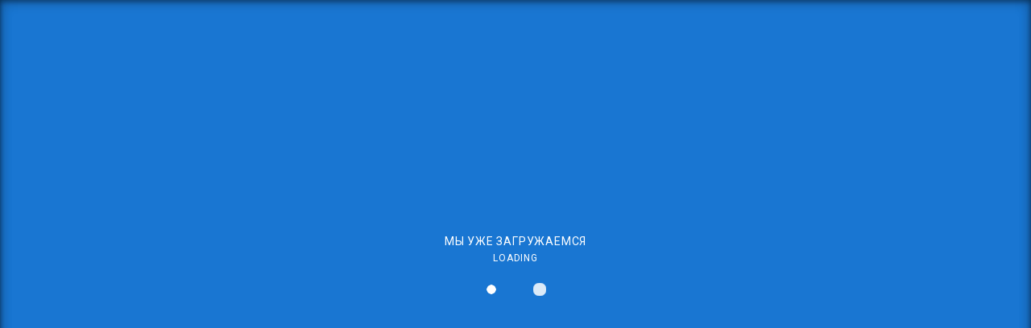

--- FILE ---
content_type: text/html; charset=utf-8
request_url: https://comrent.ru/arenda-pomescheniya-v-moskve-metro-perovo
body_size: 30087
content:
<!DOCTYPE html>
<html ng-app="mgps.comrent" ng-controller="AppCtrl" prefix="og: http://ogp.me/ns#">
<head lang="en">
    <title ng-bind="pageTitle"></title>

    <meta name="description" content="{{pageDescription}}">

    <meta charset="utf-8">
    <meta name="viewport" content="user-scalable=no, width=device-width, initial-scale=1">
    <meta name="apple-mobile-web-app-capable" content="yes" />
    <meta name="mobile-web-app-capable" content="yes">

    
    <meta name="twitter:card" content="summary_large_image">
    <meta name="twitter:title" content="{{pageTitle}}">
    <meta name="twitter:description" content="{{pageDescription}}">

    <meta name="twitter:image:src" content="https://comrent.ru/assets/images/largeLogo1.png">
    <meta name="twitter:image:src" content="https://comrent.ru/assets/images/large.png">
    <meta name="twitter:image:src" ng-repeat="item in pageImages" content="https://comrent.ru{{item}}">

    <meta name="twitter:url" content="{{$root.canonicalUrl || $root.$location.absUrl()}}">
    <meta name="twitter:domain" content="comrent.ru">
    <meta name="twitter:site" content="@teamcomrent">
    <meta name="twitter:creator" content="@teamcomrent">

    <meta property="og:type" content="website">
    <meta property="og:site_name" content="Comrent">
    <meta property="og:title" content="{{pageTitle}}">
    <meta property="og:description" content="{{pageDescription}}">
    <meta property="og:url" content="{{$root.canonicalUrl || $root.$location.absUrl()}}">
    <meta property="og:locale" content="ru_RU">

    <meta name="twitter:image:src" content="https://comrent.ru/assets/images/largeLogo1.png">
    <meta name="twitter:image:src" content="https://comrent.ru/assets/images/large.png">
    <meta property="og:image" ng-repeat="item in pageImages" content="https://comrent.ru/{{item}}">

    <meta property="og:image:width" content="968">
    <meta property="og:image:height" content="504">
    


    
    <link rel="icon" type="image/png" href="/assets/images/favicon-16x16.png" sizes="16x16">
    <link rel="icon" type="image/png" href="/assets/images/favicon-32x32.png" sizes="32x32">
    <link rel="icon" type="image/png" href="/assets/images/favicon-96x96.png" sizes="96x96">

    <link rel="apple-touch-icon" sizes="57x57" href="/assets/images/apple-touch-icon-57x57.png">
    <link rel="apple-touch-icon" sizes="114x114" href="/assets/images/apple-touch-icon-114x114.png">
    <link rel="apple-touch-icon" sizes="72x72" href="/assets/images/apple-touch-icon-72x72.png">
    <link rel="apple-touch-icon" sizes="144x144" href="/assets/images/apple-touch-icon-144x144.png">
    <link rel="apple-touch-icon" sizes="60x60" href="/assets/images/apple-touch-icon-60x60.png">
    <link rel="apple-touch-icon" sizes="120x120" href="/assets/images/apple-touch-icon-120x120.png">
    <link rel="apple-touch-icon" sizes="76x76" href="/assets/images/apple-touch-icon-76x76.png">
    <link rel="apple-touch-icon" sizes="152x152" href="/assets/images/apple-touch-icon-152x152.png">

    <meta name="msapplication-config" content="/browserconfig.xml"/>

    <meta name="msapplication-TileColor" content="#1976D2">
    <meta name="msapplication-TileImage" content="/assets/images/mstile-144x144.png">

    <link rel="mask-icon" href="/assets/svg/website_icon.svg" color="#1976D2">
    


    <meta name="304Fix" content="safari-fix">
    

    <link ng-if="$root.canonicalUrl" rel="canonical" href="{{$root.canonicalUrl}}">

    <style>
        [ng\:cloak], [ng-cloak], [data-ng-cloak], [x-ng-cloak], .ng-cloak, .x-ng-cloak {display: none !important;}
        [ng-cloak].splash {display: block !important;}
        .splash {display: none; box-shadow: inset 0 3px 5px rgba(0,0,0,0.26), inset 0 3px 15px rgba(0,0,0,0.22),inset 0 -3px 5px rgba(0,0,0,0.26), inset 0 -3px 15px rgba(0,0,0,0.22);  height: 100%;  width: 100%;  position: absolute;  top: 0;  left: 0;  background: #1976D2;  text-align: center;  vertical-align: middle;  }
        .splash-span{  color: white;  position: absolute;  top: calc(50% - 70px);  left: 0;  width: 100%; text-transform: uppercase;letter-spacing: .8px; }
        .splash-animation-container {position: absolute;top: 50%;left: 50%;transform: translate(-50%, -50%);}.dot {width: 20px;height: 20px;border: 2px solid white;background:white;border-radius: 50%;float: left;margin: 0 5px;transform: scale(0);animation: fx 1000ms ease infinite 0ms;}.dot:nth-child(2) {animation: fx 1000ms ease infinite 300ms;}.dot:nth-child(3) {animation: fx 1000ms ease infinite 600ms;}@keyframes fx {50% { transform: scale(1);opacity: 1;}100% {opacity: 0;}}
    </style>

    <link href="https://fonts.googleapis.com/css?family=Lato|Roboto:100,300,400,500,600,700" rel="stylesheet">
    <link href="https://fonts.googleapis.com/icon?family=Material+Icons"
          rel="stylesheet">
    
    <link rel="stylesheet" href="https://maxcdn.bootstrapcdn.com/font-awesome/4.6.1/css/font-awesome.min.css"/>

    <link rel="stylesheet" type="text/css" href="/bin/vendor/bootstrap/dist/css/bootstrap.min.css" />
    
    <link rel="stylesheet" type="text/css" href="/bin/comrent-0.3.2.css" />

    <script type="text/javascript">window.prerenderReady=true;</script>
</head>
<body id="body-anchor">

<div ng-cloak="" class="splash">
    <span class="splash-span">Мы уже загружаемся<br><small>Loading</small></span>
    <div class="splash-animation-container">
        <div class="dot"></div>
        <div class="dot"></div>
        <div class="dot"></div>
    </div>
</div>

<nav ng-cloak="" class="navbar navbar-default navbar-fixed-top">
    <div class="container">
        
        <div class="navbar-header" itemscope itemtype="http://schema.org/WebSite">
            <button type="button"
                    class="navbar-toggle"
                    ng-click="menuCollapsed = !menuCollapsed">
                <span class="sr-only">Toggle navigation</span>
                <span class="icon-bar"></span>
                <span class="icon-bar"></span>
                <span class="icon-bar"></span>
            </button>
            <a itemprop="url" class="navbar-brand" href="/">
                <span><img ng-src="/assets/images/logo.jpg" style="width: 32px;height: 32px; margin-top: -5px"/><span itemprop='name' style="vertical-align: baseline;" translate="RLT.CLIENT_NAME"></span></span>
            </a>
        </div>
        <div class="collapse navbar-collapse" uib-collapse="menuCollapsed">
            <ul class="nav navbar-nav navbar-right">
                <li>
                    
                       
                    <a style="display: inline-block;vertical-align: top;"
                       class="my-property" rel="nofollow" ng-href="/space/search/{{user.searchContract || 'rent'}}" translate="CMN.SEARCH"></a>
                    <div style="display: inline-block;padding-right: 15px;margin: 9px 0 10px;" class="banner_search-area--nav" >
                        <form style="display: inline-block"
                              ng-submit="findById()">
                            <fieldset>
                                <input  class="input-search-banner-search" placeholder="id" type="text"
                                        ng-model="appVm.idRootFilter"
                                        style="width:75px;border-bottom:1px solid #1976d2;font-weight: 300"/>
                                <button class="btn-search-banner-submit fa fa-search" type="submit"
                                        style="border-bottom:1px solid #1976d2"></button>
                            </fieldset>
                        </form>
                    </div>
                </li>
                
                <li ng-if="user.hasRole('rleHolderAdmin')"><a class="my-property" href="/holder/list"><i class="fa fa-users"></i></a></li>
                <li ng-if="moduleMenu.admin&&moduleMenu.hasItems&&(user.hasRole('rleAdmin')||user.hasRole('rleTextMaster'))" class="dropdown" uib-dropdown="" >
                    <a uib-dropdown-toggle="" role="button" aria-haspopup="true" aria-expanded="false"><i class="fa fa-user-secret"></i> <i style="font-weight: 900;" class="fa fa-angle-down"></i></a>
                    <ul class="dropdown-menu" uib-dropdown-menu="">
                        <li ng-repeat="item in moduleMenu.seo">
                            <a ng-href="{{item.url}}" translate="{{item.name}}"></a>
                        </li>
                        <li ng-show="moduleMenu.admin&&user.hasRole('rleAdmin')" role="separator" class="divider"></li>
                        <li ng-if="moduleMenu.admin&&user.hasRole('rleAdmin')"><a class="my-property" rel="nofollow" href="/admin/desk" translate="DESK"></a></li>
                        <li ng-if="moduleMenu.admin&&user.hasRole('rleAdmin')"><a class="my-property" rel="nofollow" href="/renter/desk" translate="Renter DESK"></a></li>
                        <li ng-repeat="item in moduleMenu.admin" ng-if="user.hasRole('rleAdmin')">
                            <a ng-href="{{item.url}}" translate="{{item.name}}"></a>
                        </li>
                        <li ng-show="moduleMenu.sandbox&&user.hasRole('rleAdmin')" role="separator" class="divider"></li>
                        <li ng-repeat="item in moduleMenu.sandbox" ng-if="user.hasRole('rleAdmin')">
                            <a ng-href="{{item.url}}" translate="{{item.name}}"></a>
                        </li>
                    </ul>
                </li>
                
                <li ng-if="moduleMenu.agent&&moduleMenu.hasItems" class="dropdown" uib-dropdown="" >
                    <a uib-dropdown-toggle="" role="button" aria-haspopup="true" aria-expanded="false"><i class="fa fa-headphones"></i> <i style="font-weight: 900;" class="fa fa-angle-down"></i></a>
                    <ul class="dropdown-menu" uib-dropdown-menu="">
                        <li ng-if="user.hasRole('rleAssetAdmin')">
                            <a href="" ng-click="clearFavoriteAssets()" translate="RLT.CLEAR_FAV_ASSET"></a>
                        </li>
                        <li ng-repeat="item in moduleMenu.agent">
                            <a ng-href="{{item.url}}" translate="{{item.name}}"></a>
                        </li>
                    </ul>
                </li>
                <li class="dropdown" uib-dropdown="" >
                    <a uib-dropdown-toggle="" role="button" aria-haspopup="true" aria-expanded="false">
                        <span translate="CMN.MY_OFFICE"></span>
                        <i style="font-weight: 900;" class="fa fa-angle-down"></i>
                        <i class="material-icons main-notification" ng-if="user.client.newAutoCount">&#xE05E;</i>
                    </a>
                    <ul class="dropdown-menu" uib-dropdown-menu="">
                        <li ng-show="user.isAuthenticated">
                            <a
                               rel="nofollow" href="/owner/office/settings" translate="CMN.PROFILE"></a>
                        </li>
                        <li ng-if=" user.hasClaim || !user.hasAsset || user.hasRole('rleHolderAdmin')">
                            <a class="with-badge--nav" ng-href="/renter/desk{{user.client.newAutoCount ? '?mode=auto' : ''}}">
                                <span translate="RLT.MY_CLAIMS"></span>
                                <span class="badge badge--nav">{{user.clt.ctClaim}}</span>
                                <i class="material-icons main-notification main-notification--sub" ng-if="user.client.newAutoCount">&#xE05E;</i>
                            </a>
                        </li>
                        <li ng-if="!!user.hasAsset||user.hasRole('rleHolderAdmin')">
                            <a class="with-badge--nav" ng-href="/owner/office/buildings">
                                <span translate="RLT.MY_REAL_PROPERTY"></span>
                                <span class="badge badge--nav">{{user.clt.ctSpace}}</span>
                            </a>
                        </li>
                        <li ng-if="user.hasAsset&&!user.hasRole('rleAdmin')">
                            <a href="/owner/card/" translate="RLT.MY_PAGE"></a>
                        </li>
                        <li>
                            <a ui-sref-opts="{reload:true}" ui-sref="asset-list({flt:['lastAccess:1']})"  translate="RLT.LAST_ACCESS"></a>
                        </li>
                        <li ng-show="user.isAuthenticated" role="separator" class="divider"></li>
                        <li ng-if="user.isAuth">
                            <a href="" ng-click="addAsset()" translate="RLT.ADD_SPACE"></a>
                        </li>
                        <li ng-if="!user.isAuth">
                            <a href="/space/simple-edit" translate="RLT.ADD_SPACE"></a>
                        </li>
                        <li ng-if="user.isAuth">
                            <a href="" ng-click="addClaim()" translate="RLT.ADD_CLAIM"></a>
                        </li>
                        <li ng-repeat="item in moduleMenu.realty">
                            <a ng-href="{{item.url}}" translate="{{item.name}}"></a>
                        </li>

                        <li ng-if="!!user.hasClaim||user.hasRole('rleHolderAdmin')">
                            <a class="with-badge--nav" ui-sref="asset-favorites" >
                                <span style="margin-right: 40px;display: inline-block" translate="RLT.ASSET_FAVORITES"></span>
                                <span class="badge badge--nav">{{user.clt.ctFvAsset}}</span>
                            </a>
                        </li>
                        <li ng-if="!!user.hasAsset||user.hasRole('rleHolderAdmin')">
                            <a class="with-badge--nav" ui-sref="claim-favorites">
                                <span  translate="RLT.CLAIM_FAVORITES"></span>
                                <span class="badge badge--nav">{{user.clt.ctFvClaim}}</span>
                            </a>
                        </li>
                        <li ng-if="!!user.hasAsset||user.hasRole('rleAssetAdmin')">
                            <a ui-sref="realty-owner-deal" translate="RLT.INBOX_OWNER_CAB"></a>
                        </li>
                        <li role="separator" class="divider"></li>
                        <li ng-if="!!user.hasAsset&&!user.roles.length">
                            <a ng-href="/bill/desk" translate="RLT.BILL_DESK"></a>
                        </li>
                        <li ng-if="!!user.hasAsset&&!user.roles.length">
                            <a ui-sref="cmr-pay" translate="RLT.PAY_START"></a>
                        </li>
                        <li>
                            <a href="/page/tarifsPage.html" target="_self" translate="CMN.TARIFF_SERVS"></a>
                            <a ng-if="!!user.hasAsset||user.hasRole('rleHolderAdmin')" href="/page/comrentToOwner.pdf" target="_blank" translate="RLT.OWN_ADV_PDF"></a>
                        </li>
                        <li><a class="my-property" rel="nofollow" href="/owner/tenants">Мои арендаторы</a></li>


                        <li ng-show="user.isAuthenticated" role="separator" class="divider"></li>
                        <li ng-show="user.isAuthenticated"><a href="" ng-click="user.signOut()" translate="CMN.SIGNOUT"></a></li>
                    </ul>
                </li>
                <li ng-if="!!user.hasAsset&&!user.roles.length">
                    <a href="/bill/desk">{{user.clt.ctBalance||'0.00'}} <i class="fa fa-rub"></i></a>
                </li>

                <li ng-show="!user.isAuthenticated"><a href="/signin?mode=signin" translate="CMN.SIGNIN"></a></li>
                <li><a href="" ng-click="toggleLanguage()">
                    <img ng-if="appVm.curentLang" ng-src="/assets/svg/{{appVm.curentLang}}.svg" height="15" width="20" alt="" style="margin-top: -5px;
                        box-shadow: 0 0px 5px 0 rgba(0,0,0,0.16),0 0px 6px 0 rgba(0,0,0,0.12);">
                    
                </a></li>
<!--
                <li ng-show="!user.isAuthenticated" class="last"><a href="/signin?mode=registration" translate="CMN.REGISTER"></a></li>
-->
            </ul>
        </div>
    </div>
</nav>




<div ng-cloak="" ng-mouseup="menuCollapsed=true">
    <div class="main-loader" ng-hide="!isMainLoad">
        <div class="pr-bar"></div>
    </div>
    <div class="main-content" cmr-main-container="">
        
    </div>
    <div class="container" ng-if="pageOpisanie&&pageOpisanie!==''">
        <div class="row row--v20">
            <div class="col-xs-12"></div>
            <div class="col-xs-12"></div>
            <div class="col-xs-12">
                <div id="pageOpisanie" ng-if="!$root.canonicalUrl" ng-bind-html="pageOpisanie">
                </div>
            </div>
        </div>
    </div>
</div>


<div ng-cloak="" class="dropdown-search-banner dropup" id="sideMenuContainer" uib-dropdown=""  auto-close="disabled" is-open="vmSideMenu.isOpenMenu"> 
    <div class="btn btn-dropdown-search-banner btn-dropdown-search-banner--1" uib-dropdown-toggle="">
        <i class="fa fa-bars fa-2x"></i>
    </div>
    <div class="btn btn-dropdown-search-banner btn-dropdown-search-banner--2 btn-bg-success hidden-xs hidden-sm"
         ng-class="{'with_manager':$root.user.userManager}" ng-click="back()">
        <i class="fa fa-chevron-left fa-2x"></i>
    </div>
    <div ng-if="$root.upBtnShow" class="btn btn-dropdown-search-banner btn-dropdown-search-banner--2-2 btn-bg-success hidden-xs hidden-sm"
         ng-class="{'with_manager':$root.user.userManager}" ng-click="$root.up()">
        <i class="fa fa-chevron-up fa-2x"></i>
    </div>
    <div ng-if="$root.user.userManager"
         class="btn btn-dropdown-search-banner btn-dropdown-search-banner--3 dropdown-search-banner dropdown-search-banner--manager dropup hidden-xs hidden-sm"
         uib-dropdown="" auto-close="outsideClick">
        <div class="btn" style="background-position: center center;
    background-repeat: no-repeat;overflow: hidden; position: relative; z-index: 7000 !important;" uib-dropdown-toggle="">
            <i class="fa fa-headphones fa-3x"></i>
        </div>
        <div class="manager-banner_area" uib-dropdown-menu="" >
            <div class="row row--v20">
                <div class="col-xs-6">
                    <div class="row" style="text-align: center;margin-top: 10px;">
                        <div class="col-xs-12">
                            <div style="background-position: center center;
                                    margin: 0 auto; width: 60px; height: 60px; border-radius: 50%;
                                background-repeat: no-repeat;background-size:cover;overflow: hidden; position: relative; z-index: 7000 !important;"
                                 ng-style="{ 'background-image': 'url(/image/tmb?id=' + $root.user.userManager.image + ')' }"></div>
                        </div>
                    </div>
                </div>
                <div class="col-xs-5">
                    <div class="row">
                        <div class="col-xs-12" ng-repeat="item in $root.user.userManager.phones">
                        <span><small><a ng-href="tel:{{::item}}">{{::item}}</a></small></span>
                        </div>
                    </div>
                </div>
                <div class="col-xs-12" style="text-align: center;padding-top: 0;">
                    <span style="width: 100%;"><strong>{{::$root.user.userManager.name}}</strong></span>
                </div>
            </div>
        </div>
    </div>
    <div class="btn btn-dropdown-search-banner btn-dropdown-search-banner--{{$index+4}}"
         ng-repeat="item in cmrSideMenuObj.roundBtnMenuItems" ng-click="item.click()" ng-class="{'btn-bg-success':item.isSuccess}">
        <i class="fa fa-2x" ng-class="item.icon"></i>
        <span ng-if="::item.text" class="hidden-xs" translate="{{item.text}}"></span>
    </div>
    <div class="pre-load-btn"></div>
    <div class="banner_area dropdown-search-banner_area" uib-dropdown-menu="" >
        <div class="dropdown-search-banner_area_wrapper">
            <span class="h-search-banner--1" ng-if="!user.isAuthenticated"><a href="/space/search/rent" translate="RLT.CLIENT_NAME"></a></span>
            <br>
            <span class="h-search-banner--2" ng-if="!user.isAuthenticated" translate="RLT.ESTATE_DB"></span>
            <div>
                <div class="banner_search-area">
                    <form ng-submit="findById()">
                        <fieldset>
                            <input  class="input-search-banner-search" placeholder="{{'CMN.FIND_ID' | translate}}" type="text"
                                    ng-model="appVm.idRootFilter" />
                            <button class="btn-search-banner-submit fa fa-search" type="submit"></button>
                        </fieldset>
                    </form>
                </div>
            </div>
            <div ng-if="!user.isAuthenticated">
                <div class="banner_login">
                    <form ng-submit="auth.signin()" novalidate="novalidate">
                        <input  class="input-search-banner-login"
                                type="email" name="email" ng-model="user.login"
                                placeholder="{{'CMN.EMAIL' | translate}}" /> <br>
                        <input class="input-search-banner-login"
                               ng-model="auth.password" type="password"
                               placeholder="{{'CMN.PASSWD' | translate}}" />
                        <div  class="error-message" ng-show="auth.error">
                            <span translate="{{auth.error}}"></span>
                        </div>
                        <br>
                        <button type="submit" class="btn btn-primary btn-search-banner pull-right" translate="CMN.SIGNIN"></button>
                    </form>
                    <div class="row">
                        <div class="col-xs-8 col-xs-offset-2">
                            <p class="social-oauth"><strong translate="CMN.SIGNIN_WITH"></strong></p>
                        </div>
                        <div class="col-xs-8 col-xs-offset-2">
                            <a class="icon--singin" href="" ng-click="vmSm.authExt('google')"><i class="fa fa-google fa-lg"></i></a>
                            <a class="icon--singin" href="" ng-click="vmSm.authExt('facebook')"><i class="fa fa-facebook fa-lg"></i></a>
                            <a class="icon--singin" href="" ng-click="vmSm.authExt('vkontakte')"><i class="fa fa-vk fa-lg"></i></a>
                            <a class="icon--singin" href="" ng-click="vmSm.authExt('odnoklassniki')"><i class="fa fa-odnoklassniki fa-lg"></i></a>
                        </div>
                        <div class="col-xs-12">
                            <a style="margin: 14px auto 5px;" class="btn btn-search-banner" href="/signin?mode=registration" translate="CMN.REGISTER"></a>
                        </div>
                    </div>
                </div>
            </div>
            <div ng-if="user.isAuthenticated">
                <div mgps-own-menu=""></div>
            </div>
        </div>
    </div>
</div>


<div id="pageFooterContainer" ng-cloak="" class="footer" ng-mouseup="menuCollapsed=true">
    <div class="container"  itemscope itemtype="http://schema.org/Organization">
        <a itemprop="url" href="/" class="img-wrap">
        <img itemprop="logo" ng-src="/assets/images/FooterIcon.png" width="90"/>
        </a>
        <div class="center-block">
            <span class="footer-label">
                <span translate="RLT.FOOTER_AGREEMENT"></span>
                <span><a href="/page/licensePage.html" target="_blank" translate="RLT.USER_AGREEMENT"></a></span>
                <span translate="RLT.AND"></span>
                <span ><a href="/page/realtyRequirementsPage.html" translate="RLT.USER_RIGHTS_R"></a></span>
                <br>
                <span  translate="RLT.FOOTER_IF_YOU_PAY"></span>
                <span><a target="_blank" href="/page/offerPage.html" translate="MSG.PUBLIC_OFFER_R"></a></span>
            </span>
            <a class="phone" ng-href="tel:{{'RLT.OUR_NUMBER'|translate}}" translate="RLT.OUR_NUMBER"></a>
        </div>
        <div class="sets-block">
            <a itemprop="telephone" class="phone" ng-href="tel:{{'RLT.OUR_NUMBER'|translate}}" translate="RLT.OUR_NUMBER"></a>
            <meta itemprop="email" content="team@comrent.ru">
            <a target="_blank"  href="/page/aboutPage.html" translate="CMN.ABOUT_US"></a>
            <a target="_blank" href="/page/contactsPage.html" translate="CMN.CONTACTS"></a>
            <a href="/sitemap" translate="RLT.SITEMAP"></a>
            <span translate="RLT.WE_IN_SOCIAL_MEDIA"></span>
            <a itemprop="sameAs" target="_blank" href="https://vk.com/teamcomrent" class="link-social"><i class="fa fa-vk"></i></a>
            <a itemprop="sameAs" target="_blank" href="https://www.facebook.com/comrent.ru" class="link-social"><i class="fa fa-facebook"></i></a>
            <a itemprop="sameAs" target="_blank" href="https://twitter.com/teamcomrent" class="link-social"><i class="fa fa-twitter"></i></a>
            <a itemprop="sameAs"  target="_blank"href="https://www.youtube.com/channel/UCpUP6gKe7CvNZVAdlPsUQKQ" class="link-social"><i class="fa fa-youtube-play"></i></a>
            <a itemprop="sameAs"  target="_blank"href="https://www.instagram.com/teamcomrent/" class="link-social last"><i class="fa fa-instagram"></i></a>
        </div>
        <div class="mobile-social">
            <a target="_blank" href="https://vk.com/teamcomrent" class="link-social"><i class="fa fa-vk"></i></a>
            <a target="_blank" href="https://www.facebook.com/comrent.ru" class="link-social"><i class="fa fa-facebook"></i></a>
            <a target="_blank" href="https://twitter.com/teamcomrent" class="link-social"><i class="fa fa-twitter"></i></a>
            <a  target="_blank"href="https://www.youtube.com/channel/UCpUP6gKe7CvNZVAdlPsUQKQ" class="link-social"><i class="fa fa-youtube-play"></i></a>
            <a  target="_blank"href="https://www.instagram.com/teamcomrent/" class="link-social last"><i class="fa fa-instagram"></i></a>
        </div>
        <span class="footer-label">
                <span translate="RLT.FOOTER_AGREEMENT"></span>
                <span><a target="_blank" href="/page/licensePage.html" translate="RLT.USER_AGREEMENT"></a></span>
                <span translate="RLT.AND"></span>
                <span ><a target="_blank" href="/page/realtyRequirementsPage.html" translate="RLT.USER_RIGHTS_R"></a></span>
                <br>
                <span  translate="RLT.FOOTER_IF_YOU_PAY"></span>
                <span><a target="_blank" href="/page/offerPage.html" translate="MSG.PUBLIC_OFFER_R"></a></span>
            </span>
        <bootline>
            <left>© 2015 - 2023 {{'RLT.ESTATE_DB'|translate}} {{'RLT.CLIENT_NAME'|translate}}</left>
            <right>Design by <a href="#">S.Weezer</a>&emsp;&emsp;&emsp;|&emsp;&emsp;&emsp;Created by <a href="#">V.Petrov</a></right>
        </bootline>
    </div>
</div>



<script src="https://www.google.com/recaptcha/api.js?onload=vcRecaptchaApiLoaded&render=explicit" async defer></script>

<script src="https://api-maps.yandex.ru/2.1/?apikey=2d309904-8172-44a1-9af7-0d0104254fe9&lang=ru_RU&modules=metro" type="text/javascript"></script>




<script>(function(i,s,o,g,r,a,m){i['GoogleAnalyticsObject']=r;i[r]=i[r]||function(){(i[r].q=i[r].q||[]).push(arguments)},i[r].l=1*new Date();a=s.createElement(o),m=s.getElementsByTagName(o)[0];a.async=1;a.src=g;m.parentNode.insertBefore(a,m)})(window,document,'script','https://www.google-analytics.com/analytics.js','ga');ga('create','UA-74066774-1','auto');</script>

<script type="text/javascript">
    (function (d, w, c) {
        (w[c] = w[c] || []).push(function() {
            try {
                w.yaCounter35544215 = new Ya.Metrika2({
                    id:35544215,
                    clickmap:true,
                    trackLinks:true,
                    accurateTrackBounce:true,
                    webvisor:true,
                    trackHash:true
                });
            } catch(e) { }
        });

        var n = d.getElementsByTagName("script")[0],
            s = d.createElement("script"),
            f = function () { n.parentNode.insertBefore(s, n); };
        s.type = "text/javascript";
        s.async = true;
        s.src = "https://mc.yandex.ru/metrika/tag.js";

        if (w.opera === "[object Opera]") {
            d.addEventListener("DOMContentLoaded", f, false);
        } else { f(); }
    })(document, window, "yandex_metrika_callbacks2");
</script>




<script type="text/javascript" src="/bin/comrent-0.3.2.js"></script>






<script type="text/javascript" src="/services/user/client/init.js"></script>

<script type="text/javascript" src="/services/dictionary/client/dct.js"></script>



<script type="text/javascript" src="/assets/js/angular-locale-ru-ru.js"></script>
<script type="text/javascript" src="/l10n/init_ru.js"></script>



<script type="text/javascript" src="/assets/js/dvhb_metro.js"></script>
<script>angular.module('cmr.modules',[]).run(['$rootScope',function($rootScope){$rootScope.recaptchaKey='6Lcc6RcTAAAAAGwqxqm2y2QzBaSKmcgrq1TE-AXm';}]);</script>

</body>
</html>


--- FILE ---
content_type: text/css
request_url: https://comrent.ru/bin/comrent-0.3.2.css
body_size: 31103
content:
body{animation-duration:487.5ms}.toast-title{font-weight:700}.toast-message{word-wrap:break-word}.toast-message a,.toast-message label{color:#FFF}.toast-message a:hover{color:#CCC;text-decoration:none}.toast-close-button{position:relative;right:-.3em;top:-.3em;float:right;font-size:20px;font-weight:700;color:#FFF;-webkit-text-shadow:0 1px 0 #fff;text-shadow:0 1px 0 #fff;opacity:.8}.toast-close-button:hover,.toast-close-button:focus{color:#000;text-decoration:none;cursor:pointer;opacity:.4}button.toast-close-button{padding:0;cursor:pointer;background:0 0;border:0;-webkit-appearance:none}.toast-top-center{top:0;right:0;width:100%}.toast-bottom-center{bottom:0;right:0;width:100%}.toast-top-full-width{top:0;right:0;width:100%}.toast-bottom-full-width{bottom:0;right:0;width:100%}.toast-top-left{top:12px;left:12px}.toast-top-right{top:12px;right:12px}.toast-bottom-right{right:12px;bottom:12px}.toast-bottom-left{bottom:12px;left:12px}#toast-container{position:fixed;z-index:999999}#toast-container *{-moz-box-sizing:border-box;-webkit-box-sizing:border-box;box-sizing:border-box}#toast-container .toast{position:relative;overflow:hidden;margin:0 0 6px;padding:15px 15px 15px 50px;width:300px;-moz-border-radius:3px 3px 3px 3px;-webkit-border-radius:3px 3px 3px 3px;border-radius:3px 3px 3px 3px;background-position:15px center;background-repeat:no-repeat;-moz-box-shadow:0 0 12px #999;-webkit-box-shadow:0 0 12px #999;box-shadow:0 0 12px #999;color:#FFF;opacity:.8}#toast-container .toast:hover{-moz-box-shadow:0 0 12px #000;-webkit-box-shadow:0 0 12px #000;box-shadow:0 0 12px #000;opacity:1;cursor:pointer}#toast-container .toast.toast-info{background-image:url([data-uri])!important}#toast-container .toast.toast-error{background-image:url([data-uri])!important}#toast-container .toast.toast-success{background-image:url([data-uri])!important}#toast-container .toast.toast-warning{background-image:url([data-uri])!important}#toast-container.toast-top-center .toast,#toast-container.toast-bottom-center .toast{width:300px;margin-left:auto;margin-right:auto}#toast-container.toast-top-full-width .toast,#toast-container.toast-bottom-full-width .toast{width:96%;margin-left:auto;margin-right:auto}.toast{background-color:#030303}.toast-success{background-color:#51A351}.toast-error{background-color:#BD362F}.toast-info{background-color:#2F96B4}.toast-warning{background-color:#F89406}progress-bar{position:absolute;left:0;bottom:0;height:4px;background-color:#000;opacity:.4}div[toast]{opacity:1!important}div[toast].ng-enter{opacity:0!important;transition:opacity .3s linear}div[toast].ng-enter.ng-enter-active{opacity:1!important}div[toast].ng-leave{opacity:1;transition:opacity .3s linear}div[toast].ng-leave.ng-leave-active{opacity:0!important}@media all and (max-width:240px){#toast-container .toast.div{padding:8px 8px 8px 50px;width:11em}#toast-container .toast-close-button{right:-.2em;top:-.2em}}@media all and (min-width:241px) and (max-width:480px){#toast-container .toast.div{padding:8px 8px 8px 50px;width:18em}#toast-container .toast-close-button{right:-.2em;top:-.2em}}@media all and (min-width:481px) and (max-width:768px){#toast-container .toast.div{padding:15px 15px 15px 50px;width:25em}}/*! angularjs-slider - v5.9.0 - 
 (c) Rafal Zajac <rzajac@gmail.com>, Valentin Hervieu <valentin@hervieu.me>, Jussi Saarivirta <jusasi@gmail.com>, Angelin Sirbu <angelin.sirbu@gmail.com> - 
 https://github.com/angular-slider/angularjs-slider - 
 2016-12-12 */.rzslider{position:relative;display:inline-block;width:100%;height:4px;margin:35px 0 15px 0;vertical-align:middle;-webkit-user-select:none;-moz-user-select:none;-ms-user-select:none;user-select:none}.rzslider.with-legend{margin-bottom:40px}.rzslider[disabled]{cursor:not-allowed}.rzslider[disabled] .rz-pointer{cursor:not-allowed;background-color:#d8e0f3}.rzslider[disabled] .rz-bar-wrapper.rz-draggable{cursor:not-allowed}.rzslider[disabled] .rz-bar.rz-selection{background:#8b91a2}.rzslider[disabled] .rz-ticks .rz-tick{cursor:not-allowed}.rzslider[disabled] .rz-ticks .rz-tick.rz-selected{background:#8b91a2}.rzslider span{position:absolute;display:inline-block;white-space:nowrap}.rzslider .rz-base{width:100%;height:100%;padding:0}.rzslider .rz-bar-wrapper{left:0;z-index:1;width:100%;height:32px;padding-top:16px;margin-top:-16px;box-sizing:border-box}.rzslider .rz-bar-wrapper.rz-draggable{cursor:move}.rzslider .rz-bar{left:0;z-index:1;width:100%;height:4px;background:#d8e0f3;border-radius:2px}.rzslider .rz-bar.rz-selection{z-index:2;background:#0db9f0;border-radius:2px}.rzslider .rz-pointer{top:-14px;z-index:3;width:32px;height:32px;cursor:pointer;background-color:#0db9f0;border-radius:16px}.rzslider .rz-pointer:after{position:absolute;top:12px;left:12px;width:8px;height:8px;background:#fff;border-radius:4px;content:''}.rzslider .rz-pointer:hover:after{background-color:#fff}.rzslider .rz-pointer.rz-active{z-index:4}.rzslider .rz-pointer.rz-active:after{background-color:#451aff}.rzslider .rz-bubble{bottom:16px;padding:1px 3px;color:#55637d;cursor:default}.rzslider .rz-bubble.rz-selection{top:16px}.rzslider .rz-bubble.rz-limit{color:#55637d}.rzslider .rz-ticks{position:absolute;top:-3px;left:0;z-index:1;width:100%;height:0;margin:0;list-style:none;box-sizing:border-box}.rzslider .rz-ticks .rz-tick{position:absolute;top:0;left:0;width:10px;height:10px;margin-left:11px;text-align:center;cursor:pointer;background:#d8e0f3;border-radius:50%}.rzslider .rz-ticks .rz-tick.rz-selected{background:#0db9f0}.rzslider .rz-ticks .rz-tick .rz-tick-value{position:absolute;top:-30px;-webkit-transform:translate(-50%,0);transform:translate(-50%,0)}.rzslider .rz-ticks .rz-tick .rz-tick-legend{position:absolute;top:24px;max-width:50px;white-space:normal;-webkit-transform:translate(-50%,0);transform:translate(-50%,0)}.rzslider .rz-ticks.rz-ticks-values-under .rz-tick-value{top:initial;bottom:-32px}.rzslider.rz-vertical{position:relative;width:4px;height:100%;padding:0;margin:0 20px;vertical-align:baseline}.rzslider.rz-vertical .rz-base{width:100%;height:100%;padding:0}.rzslider.rz-vertical .rz-bar-wrapper{top:auto;left:0;width:32px;height:100%;padding:0 0 0 16px;margin:0 0 0 -16px}.rzslider.rz-vertical .rz-bar{bottom:0;left:auto;width:4px;height:100%}.rzslider.rz-vertical .rz-pointer{top:auto;bottom:0;left:-14px!important}.rzslider.rz-vertical .rz-bubble{bottom:0;left:16px!important;margin-left:3px}.rzslider.rz-vertical .rz-bubble.rz-selection{top:auto;left:16px!important}.rzslider.rz-vertical .rz-ticks{top:0;left:-3px;z-index:1;width:0;height:100%}.rzslider.rz-vertical .rz-ticks .rz-tick{margin-top:11px;margin-left:auto;vertical-align:middle}.rzslider.rz-vertical .rz-ticks .rz-tick .rz-tick-value{top:initial;left:24px;-webkit-transform:translate(0,-28%);transform:translate(0,-28%)}.rzslider.rz-vertical .rz-ticks .rz-tick .rz-tick-legend{top:initial;right:24px;max-width:none;white-space:nowrap;-webkit-transform:translate(0,-28%);transform:translate(0,-28%)}.rzslider.rz-vertical .rz-ticks.rz-ticks-values-under .rz-tick-value{right:24px;bottom:initial;left:initial}.ta-hidden-input{width:1px;height:1px;border:none;margin:0;padding:0;position:absolute;top:-10000px;left:-10000px;opacity:0;overflow:hidden}.ta-root.focussed>.ta-scroll-window.form-control{border-color:#66afe9;outline:0;-webkit-box-shadow:inset 0 1px 1px rgba(0,0,0,.075),0 0 8px rgba(102,175,233,.6);-moz-box-shadow:inset 0 1px 1px rgba(0,0,0,.075),0 0 8px rgba(102,175,233,.6);box-shadow:inset 0 1px 1px rgba(0,0,0,.075),0 0 8px rgba(102,175,233,.6)}.ta-editor.ta-html,.ta-scroll-window.form-control{min-height:300px;height:auto;overflow:auto;font-family:inherit;font-size:100%}.ta-scroll-window.form-control{position:relative;padding:0}.ta-scroll-window>.ta-bind{height:auto;min-height:300px;padding:6px 12px}.ta-editor:focus{user-select:text}.ta-resizer-handle-overlay{z-index:100;position:absolute;display:none}.ta-resizer-handle-overlay>.ta-resizer-handle-info{position:absolute;bottom:16px;right:16px;border:1px solid #000;background-color:#FFF;padding:0 4px;opacity:.7}.ta-resizer-handle-overlay>.ta-resizer-handle-background{position:absolute;bottom:5px;right:5px;left:5px;top:5px;border:1px solid #000;background-color:rgba(0,0,0,.2)}.ta-resizer-handle-overlay>.ta-resizer-handle-corner{width:10px;height:10px;position:absolute}.ta-resizer-handle-overlay>.ta-resizer-handle-corner-tl{top:0;left:0;border-left:1px solid #000;border-top:1px solid #000}.ta-resizer-handle-overlay>.ta-resizer-handle-corner-tr{top:0;right:0;border-right:1px solid #000;border-top:1px solid #000}.ta-resizer-handle-overlay>.ta-resizer-handle-corner-bl{bottom:0;left:0;border-left:1px solid #000;border-bottom:1px solid #000}.ta-resizer-handle-overlay>.ta-resizer-handle-corner-br{bottom:0;right:0;border:1px solid #000;cursor:se-resize;background-color:#fff}.popover{position:absolute;top:0;left:0;z-index:1060;display:none;max-width:276px;padding:1px;font-size:14px;font-weight:400;line-height:1.42857143;text-align:left;white-space:normal;background-color:#fff;-webkit-background-clip:padding-box;background-clip:padding-box;border:1px solid #ccc;border:1px solid rgba(0,0,0,.2);border-radius:6px;-webkit-box-shadow:0 5px 10px rgba(0,0,0,.2);box-shadow:0 5px 10px rgba(0,0,0,.2)}.popover.top{margin-top:-10px}.popover.bottom{margin-top:10px}.popover-title{padding:8px 14px;margin:0;font-size:14px;background-color:#f7f7f7;border-bottom:1px solid #ebebeb;border-radius:5px 5px 0 0}.popover-content{padding:9px 14px}.popover>.arrow,.popover>.arrow:after{position:absolute;display:block;width:0;height:0;border-color:transparent;border-style:solid}.popover>.arrow{border-width:11px}.popover>.arrow:after{content:"";border-width:10px}.popover.top>.arrow{bottom:-11px;left:50%;margin-left:-11px;border-top-color:#999;border-top-color:rgba(0,0,0,.25);border-bottom-width:0}.popover.top>.arrow:after{bottom:1px;margin-left:-10px;content:" ";border-top-color:#fff;border-bottom-width:0}.popover.bottom>.arrow{top:-11px;left:50%;margin-left:-11px;border-top-width:0;border-bottom-color:#999;border-bottom-color:rgba(0,0,0,.25)}.popover.bottom>.arrow:after{top:1px;margin-left:-10px;content:" ";border-top-width:0;border-bottom-color:#fff}.list-slide{-webkit-transition:1s;-moz-transition:1s;-ms-transition:1s;-o-transition:1s;transition:1s;-webkit-transition-timing-function:ease-in-out;-moz-transition-timing-function:ease-in-out;-ms-transition-timing-function:ease-in-out;-o-transition-timing-function:ease-in-out;transition-timing-function:ease-in-out;display:inline-block;overflow:visible;width:1%;vertical-align:top}.list-slide .list{width:10000%}.list-slide--right.ng-enter{-webkit-transform:translateX(1500px);-moz-transform:translateX(1500px);-ms-transform:translateX(1500px);-o-transform:translateX(1500px);transform:translateX(1500px)}.list-slide--right.ng-enter-active{-webkit-transform:translateX(0);-moz-transform:translateX(0);-ms-transform:translateX(0);-o-transform:translateX(0);transform:translateX(0)}.list-slide--right.ng-leave,.list-slide--right .ng-leave-prepare{display:inline-block;-webkit-transform:translateX(0);-moz-transform:translateX(0);-ms-transform:translateX(0);-o-transform:translateX(0);transform:translateX(0)}.list-slide--right.ng-leave.ng-leave-active{display:inline-block;-webkit-transform:translateX(-2000px);-moz-transform:translateX(-2000px);-ms-transform:translateX(-2000px);-o-transform:translateX(-2000px);transform:translateX(-2000px)}.list-slide--left.ng-enter{-webkit-transform:translateX(1500px);-moz-transform:translateX(1500px);-ms-transform:translateX(1500px);-o-transform:translateX(1500px);transform:translateX(1500px)}.list-slide--left.ng-enter-active{-webkit-transform:translateX(0);-moz-transform:translateX(0);-ms-transform:translateX(0);-o-transform:translateX(0);transform:translateX(0)}.list-slide--left.ng-leave,.list-slide--left .ng-leave-prepare{display:inline-block;-webkit-transform:translateX(0);-moz-transform:translateX(0);-ms-transform:translateX(0);-o-transform:translateX(0);transform:translateX(0)}.list-slide--left.ng-leave.ng-leave-active{display:inline-block;-webkit-transform:translateX(-1500px);-moz-transform:translateX(-1500px);-ms-transform:translateX(-1500px);-o-transform:translateX(-1500px);transform:translateX(-1500px)}.articles .four{clear:left}.articles-item img{-webkit-border-radius:2px;-moz-border-radius:2px;border-radius:2px;margin-right:10px}.articles-item a{margin:0 auto}.articles-item-text{width:calc(100% - 200px);display:inline-block}.articles-list-item{-webkit-box-shadow:0 1px 3px 0 rgba(0,0,0,.2),0 1px 1px 0 rgba(0,0,0,.14),0 2px 1px -1px rgba(0,0,0,.12);-moz-box-shadow:0 1px 3px 0 rgba(0,0,0,.2),0 1px 1px 0 rgba(0,0,0,.14),0 2px 1px -1px rgba(0,0,0,.12);box-shadow:0 1px 3px 0 rgba(0,0,0,.2),0 1px 1px 0 rgba(0,0,0,.14),0 2px 1px -1px rgba(0,0,0,.12);-webkit-border-radius:2px;-moz-border-radius:2px;border-radius:2px;background:#fff;color:rgba(0,0,0,.54);max-height:302px;overflow-y:hidden}.articles-list-item .tile-info{-webkit-animation-delay:.1s;-moz-animation-delay:.1s;-o-animation-delay:.1s;animation-delay:.1s;-webkit-animation-name:tile-appear;-moz-animation-name:tile-appear;-o-animation-name:tile-appear;animation-name:tile-appear;-webkit-animation-duration:.5s;-moz-animation-duration:.5s;-o-animation-duration:.5s;animation-duration:.5s;-webkit-animation-timing-function:ease-in-out;-moz-animation-timing-function:ease-in-out;-o-animation-timing-function:ease-in-out;animation-timing-function:ease-in-out;-webkit-box-shadow:0 -2px 4px 0 rgba(0,0,0,.22);-moz-box-shadow:0 -2px 4px 0 rgba(0,0,0,.22);box-shadow:0 -2px 4px 0 rgba(0,0,0,.22);-webkit-animation-fill-mode:both;-moz-animation-fill-mode:both;-o-animation-fill-mode:both;animation-fill-mode:both}.articles-list-item .img{width:100%;height:193px;background-position:center center;background-repeat:no-repeat;background-size:cover;border-top-right-radius:2px;-webkit-border-top-right-radius:2px;-moz-border-radius-topright:2px;border-top-left-radius:2px;-webkit-border-top-left-radius:2px;-moz-border-radius-topleft:2px}.articles-list-item .date{margin-left:11px;font-size:12px;line-height:40px;font-weight:300;color:rgba(0,0,0,.38);vertical-align:middle;display:inline-block;cursor:default;-webkit-user-select:none;-moz-user-select:none;-ms-user-select:none;user-select:none}.articles-list-item .ctrl{width:40px;height:40px;display:inline-block;float:right;text-align:center;padding-top:10px;padding-bottom:10px;cursor:pointer}.articles-list-item .ctrl i.material-icons{-webkit-transition:.5s;-moz-transition:.5s;-ms-transition:.5s;-o-transition:.5s;transition:.5s;font-size:20px;color:rgba(0,0,0,.38)}.articles-list-item .ctrl:hover i.material-icons{color:rgba(0,0,0,.54)}.articles-list-item .name{display:block;width:100%;padding-left:11px;padding-right:10px;padding-bottom:20px}.articles-list-item .name:hover{text-decoration:none}.articles-list-item .name:hover span{color:rgba(0,0,0,.54)}.articles-list-item .name span{-webkit-transition:.5s;-moz-transition:.5s;-ms-transition:.5s;-o-transition:.5s;transition:.5s;color:rgba(0,0,0,.54);font-size:18px;line-height:22px;font-weight:300;max-height:44px;min-height:44px;overflow:hidden;cursor:pointer;display:inline-block}@media (max-width:425px){.articles .articleList{padding-left:0;padding-right:0}}.article-page .container-full-screen{overflow:hidden;margin-bottom:0;margin-top:-50px}.article-page .container-full-screen .img{width:100%;height:400px;margin:-40px 0;background-position:center center;background-repeat:no-repeat;background-size:cover}.article-page .article-title{font-weight:400;font-size:34px;line-height:40px;color:rgba(0,0,0,.87);cursor:default;margin:0;-webkit-user-select:none;-moz-user-select:none;-ms-user-select:none;user-select:none}@media (max-width:425px){.article-page .article-title{font-size:22px;line-height:26px}}.article-page .article-sub-title{font-size:28px;line-height:33px;font-weight:400;color:rgba(0,0,0,.87);cursor:default;-webkit-user-select:none;-moz-user-select:none;-ms-user-select:none;user-select:none}@media (max-width:425px){.article-page .article-sub-title{font-size:20px;line-height:24px}}.article-page .article-date-time{font-size:12px;line-height:40px;font-weight:300;color:rgba(0,0,0,.38)}.article-page .ctrl{width:40px;height:40px;display:inline-block;float:right;text-align:center;padding-top:10px;padding-bottom:10px;cursor:pointer}.article-page .ctrl i.material-icons{-webkit-transition:.5s;-moz-transition:.5s;-ms-transition:.5s;-o-transition:.5s;transition:.5s;font-size:20px;color:rgba(0,0,0,.38);-webkit-user-select:none;-moz-user-select:none;-ms-user-select:none;user-select:none}.article-page .ctrl.ctrl-article-page .share-dropdown.dropup .share-dropdown-menu{bottom:auto;top:90%;right:-40%;transform-origin:85% 0;z-index:9000}.article-page .ctrl:hover i.material-icons{color:rgba(0,0,0,.54)}.article-page .prev-art{float:left;color:rgba(0,0,0,.38);cursor:pointer}.article-page .prev-art:hover{color:rgba(0,0,0,.38)}.article-page .prev-art span{font-size:12px;line-height:14px;font-weight:300;color:rgba(0,0,0,.38)}.article-page .prev-art i.fa{color:rgba(0,0,0,.38);font-size:14px}.article-page .next-art{cursor:pointer;float:right;color:rgba(0,0,0,.38)}.article-page .next-art:hover{color:rgba(0,0,0,.38)}.article-page .next-art span{font-size:12px;line-height:14px;font-weight:300;color:rgba(0,0,0,.38)}.article-page .next-art i.fa{color:rgba(0,0,0,.38);font-size:14px}.article-page .article-page-sets a{display:inline-block;width:100%;cursor:pointer;color:rgba(0,0,0,.54);font-weight:300;font-size:16px;line-height:35px}.article-page .article-page-sets a span{color:rgba(0,0,0,.54)}.article-page .article-content{font-size:14px;font-weight:400;line-height:16px;color:rgba(0,0,0,.87)}.article-page .article-content a{color:#1976d2;opacity:.87}.article-page .article-content span{display:block;margin-bottom:16px}.article-page .article-content .header-1-span{font-size:17px;line-height:20px}.article-page .article-img{width:100%;height:300px;background-position:center center;background-size:cover;background-repeat:no-repeat;margin-bottom:16px;background-color:#fafafa;-webkit-border-radius:2px;-moz-border-radius:2px;border-radius:2px}.article-page .subtitle-after-article{font-size:18px;line-height:21px;font-weight:300;color:rgba(0,0,0,.87);margin-bottom:18px;cursor:default}.article-page .articles-like-this a{cursor:pointer;color:rgba(0,0,0,.87);font-size:16px;line-height:28px;font-weight:300;display:block}.article-page .articles-like-this a:hover{text-decoration:underline}.article-page .articles-like-this a:hover span{text-decoration:underline}.article-page .articles-like-this span{font-size:16px;line-height:19px;font-weight:300;color:rgba(0,0,0,.87);display:inline}.article-page .articles-like-this i.material-icons{font-size:20px;color:rgba(0,0,0,.38);line-height:19px;vertical-align:middle}.article-page .link-to-list{display:inline-block;cursor:pointer;color:rgba(0,0,0,.54);font-weight:300;font-size:16px;line-height:21px}.article-page .link-to-list span{color:rgba(0,0,0,.54)}.article-page .link-to-list i.fa{margin-left:3px}.article-page .img-contain{background-size:contain}.article-page .sub-span{color:rgba(0,0,0,.54);display:inline-block;font-size:14px;line-height:17px;font-weight:300}.article-page .primary-span{font-size:16px;line-height:18px}@media (max-width:767px){.article-page .extra-span{margin-top:-35px}}.with-badge--nav{position:relative}.badge{margin-left:2px;background-color:#ff1744!important;-webkit-border-radius:6px;-moz-border-radius:6px;border-radius:6px;-webkit-box-shadow:1px 2px 2px 0 rgba(0,0,0,.26);-moz-box-shadow:1px 2px 2px 0 rgba(0,0,0,.26);box-shadow:1px 2px 2px 0 rgba(0,0,0,.26)}.badge--nav{-webkit-box-shadow:none;-moz-box-shadow:none;box-shadow:none;background-color:rgba(25,118,210,.3)!important;-webkit-border-radius:3px;-moz-border-radius:3px;border-radius:3px;color:#1976d2;font-weight:300;position:absolute;right:5px;top:calc(50% - 10px)}.main-notification{width:8px;height:8px;color:#ff1744;position:absolute;display:inline-block;top:10px;font-size:14px;right:18px}.main-notification--sub{right:48px;top:calc(50% - 7px)}.test-banner{background:url(/assets/images/banner_pic8.jpg);height:190px;background-size:cover;background-position:right center;background-repeat:no-repeat;background-color:#fff;-webkit-box-shadow:0 1px 3px 0 rgba(0,0,0,.2),0 1px 1px 0 rgba(0,0,0,.14),0 2px 1px -1px rgba(0,0,0,.12);-moz-box-shadow:0 1px 3px 0 rgba(0,0,0,.2),0 1px 1px 0 rgba(0,0,0,.14),0 2px 1px -1px rgba(0,0,0,.12);box-shadow:0 1px 3px 0 rgba(0,0,0,.2),0 1px 1px 0 rgba(0,0,0,.14),0 2px 1px -1px rgba(0,0,0,.12)}.div-text{position:absolute;top:10px;width:100%}.div-text>.col-xs-12{height:190px}.bn-row{min-height:190px;position:relative}.bn-row>.col-xs-12{position:relative}.background-shadow{position:absolute;top:10px;display:none;background:rgba(0,0,0,.4);width:calc(100% - 30px);height:190px}@media (max-width:767px){.background-shadow{display:block}}.main-bn-text{font-size:22px;display:block;margin-left:4%;margin-top:5%;font-weight:300;height:calc(140px - 10%);color:rgba(25,118,210,.87);margin-right:4%}@media (max-width:767px){.main-bn-text{color:rgba(255,255,255,.87);text-shadow:0 2px 5px rgba(0,0,0,.16),0 2px 10px rgba(0,0,0,.12)}}@media (max-width:424px){.main-bn-text{height:calc(150px)}}.tel{margin-left:70%;color:rgba(25,118,210,.54);font-weight:300;display:block}@media (max-width:767px){.tel{color:rgba(255,255,255,.87);text-shadow:0 2px 5px rgba(0,0,0,.16),0 2px 10px rgba(0,0,0,.12)}}@media (max-width:424px){.tel{margin-left:50%}}.bn-purple-test{background:purple;width:100%;height:190px;position:relative}.link-to-bn-no-photo{text-decoration:none}.link-to-bn-no-photo:hover{text-decoration:none}.bn-no-photo{position:relative;height:300px;background:#1976d2;color:#fff;width:100%;margin-top:-10px;-webkit-box-shadow:inset 0 -.5px 5px 0 rgba(0,0,0,.16),inset 0 -2px 6px 0 rgba(0,0,0,.12),inset 0 .5px 5px 0 rgba(0,0,0,.16),inset 0 2px 6px 0 rgba(0,0,0,.12);-moz-box-shadow:inset 0 -.5px 5px 0 rgba(0,0,0,.16),inset 0 -2px 6px 0 rgba(0,0,0,.12),inset 0 .5px 5px 0 rgba(0,0,0,.16),inset 0 2px 6px 0 rgba(0,0,0,.12);box-shadow:inset 0 -.5px 5px 0 rgba(0,0,0,.16),inset 0 -2px 6px 0 rgba(0,0,0,.12),inset 0 .5px 5px 0 rgba(0,0,0,.16),inset 0 2px 6px 0 rgba(0,0,0,.12)}.bn-no-photo i.fa.fa-camera{position:absolute;font-size:88px;top:calc(50% - 70px);left:calc(50% - 47px)}.bn-no-photo i.fa.fa-plus{position:absolute;font-size:24px;top:calc(50% - 75px);left:calc(50% + 47px)}.bn-no-photo span{position:absolute;display:inline-block;width:80%;font-size:18px;top:calc(50% + 25px);left:10%;text-align:center}@media (max-width:767px){.bn-no-photo i.fa.fa-camera{top:calc(50% - 25px);left:calc(50% - 47px)}.bn-no-photo i.fa.fa-plus{top:calc(50% - 30px);left:calc(50% + 47px)}}.bn-row--1{min-height:190px}.bn-row--1>.col-xs-12{position:relative}.bn-row--1 .bn--1{height:190px;width:100%;background:url(/assets/images/banner_pic11.jpg);background-size:cover;background-position:center;background-repeat:no-repeat;text-align:center}.bn-row--1 .bn--1 .btn-text{padding:2px 9px;background:#1976d2;color:rgba(255,255,255,.87);font-weight:300;display:inline-block;margin-top:29px;margin-bottom:25px;cursor:pointer;-webkit-box-shadow:0 2px 4px 0 rgba(0,0,0,.5);-moz-box-shadow:0 2px 4px 0 rgba(0,0,0,.5);box-shadow:0 2px 4px 0 rgba(0,0,0,.5);-webkit-border-radius:2px;-moz-border-radius:2px;border-radius:2px;-webkit-transition:.5s;-moz-transition:.5s;-ms-transition:.5s;-o-transition:.5s;transition:.5s}.bn-row--1 .bn--1 .btn-text:hover{background:#145ca4}.bn-row--1 .bn--1 .btn-text:hover{background:#145ca4;text-decoration:none}.bn-row--1 .bn--1 .btn-text i.material-icons{vertical-align:middle}@media (max-width:330px){.bn-row--1 .bn--1 .btn-text{margin-top:15px;margin-bottom:15px}}.bn-row--1 .bn--1 .main-text{cursor:default;font-size:25px;line-height:30px;font-weight:300;color:rgba(255,255,255,.87);margin-bottom:25px;text-shadow:0 2px 4px rgba(0,0,0,.5)}@media (max-width:609px){.bn-row--1 .bn--1 .main-text{margin-bottom:15px}}.bn-row--1 .bn--1 .sub-text{cursor:default;font-size:18px;line-height:26px;font-weight:100;color:rgba(255,255,255,.87);text-shadow:0 2px 4px rgba(0,0,0,.5)}.bn-row--1 .bn--2{height:190px;width:100%;background:url(/assets/images/banner_pic11.jpg);background:url(/assets/images/banner_pic12.jpg);background-size:cover;background-position:center;background-repeat:no-repeat;text-align:center}.bn-row--1 .bn--2 .btn-text{padding:2px 9px;background:#1976d2;color:rgba(255,255,255,.87);font-weight:300;display:inline-block;margin-top:29px;margin-bottom:25px;cursor:pointer;-webkit-box-shadow:0 2px 4px 0 rgba(0,0,0,.5);-moz-box-shadow:0 2px 4px 0 rgba(0,0,0,.5);box-shadow:0 2px 4px 0 rgba(0,0,0,.5);-webkit-border-radius:2px;-moz-border-radius:2px;border-radius:2px;-webkit-transition:.5s;-moz-transition:.5s;-ms-transition:.5s;-o-transition:.5s;transition:.5s}.bn-row--1 .bn--2 .btn-text:hover{background:#145ca4}.bn-row--1 .bn--2 .btn-text:hover{background:#145ca4;text-decoration:none}.bn-row--1 .bn--2 .btn-text i.material-icons{vertical-align:middle}@media (max-width:330px){.bn-row--1 .bn--2 .btn-text{margin-top:15px;margin-bottom:15px}}.bn-row--1 .bn--2 .main-text{cursor:default;font-size:25px;line-height:30px;font-weight:300;color:rgba(255,255,255,.87);margin-bottom:25px;text-shadow:0 2px 4px rgba(0,0,0,.5)}@media (max-width:609px){.bn-row--1 .bn--2 .main-text{margin-bottom:15px}}.bn-row--1 .bn--2 .sub-text{cursor:default;font-size:18px;line-height:26px;font-weight:100;color:rgba(255,255,255,.87);text-shadow:0 2px 4px rgba(0,0,0,.5)}.bn-row--1 .bn--3{height:190px;width:100%;background:url(/assets/images/banner_pic11.jpg);background:url(/assets/images/banner_pic13.jpg);background-size:cover;background-position:center;background-repeat:no-repeat;text-align:center}.bn-row--1 .bn--3 .btn-text{padding:2px 9px;background:#1976d2;color:rgba(255,255,255,.87);font-weight:300;display:inline-block;margin-top:29px;margin-bottom:25px;cursor:pointer;-webkit-box-shadow:0 2px 4px 0 rgba(0,0,0,.5);-moz-box-shadow:0 2px 4px 0 rgba(0,0,0,.5);box-shadow:0 2px 4px 0 rgba(0,0,0,.5);-webkit-border-radius:2px;-moz-border-radius:2px;border-radius:2px;-webkit-transition:.5s;-moz-transition:.5s;-ms-transition:.5s;-o-transition:.5s;transition:.5s}.bn-row--1 .bn--3 .btn-text:hover{background:#145ca4}.bn-row--1 .bn--3 .btn-text:hover{background:#145ca4;text-decoration:none}.bn-row--1 .bn--3 .btn-text i.material-icons{vertical-align:middle}@media (max-width:330px){.bn-row--1 .bn--3 .btn-text{margin-top:15px;margin-bottom:15px}}.bn-row--1 .bn--3 .main-text{cursor:default;font-size:25px;line-height:30px;font-weight:300;color:rgba(255,255,255,.87);margin-bottom:25px;text-shadow:0 2px 4px rgba(0,0,0,.5)}@media (max-width:609px){.bn-row--1 .bn--3 .main-text{margin-bottom:15px}}.bn-row--1 .bn--3 .sub-text{cursor:default;font-size:18px;line-height:26px;font-weight:100;color:rgba(255,255,255,.87);text-shadow:0 2px 4px rgba(0,0,0,.5)}.bn-row--1 .bn--4{height:190px;width:100%;background:url(/assets/images/banner_pic11.jpg);background:url(/assets/images/banner_pic14.jpg);background-size:cover;background-position:center;background-repeat:no-repeat;text-align:center}.bn-row--1 .bn--4 .btn-text{padding:2px 9px;background:#1976d2;color:rgba(255,255,255,.87);font-weight:300;display:inline-block;margin-top:29px;margin-bottom:25px;cursor:pointer;-webkit-box-shadow:0 2px 4px 0 rgba(0,0,0,.5);-moz-box-shadow:0 2px 4px 0 rgba(0,0,0,.5);box-shadow:0 2px 4px 0 rgba(0,0,0,.5);-webkit-border-radius:2px;-moz-border-radius:2px;border-radius:2px;-webkit-transition:.5s;-moz-transition:.5s;-ms-transition:.5s;-o-transition:.5s;transition:.5s}.bn-row--1 .bn--4 .btn-text:hover{background:#145ca4}.bn-row--1 .bn--4 .btn-text:hover{background:#145ca4;text-decoration:none}.bn-row--1 .bn--4 .btn-text i.material-icons{vertical-align:middle}@media (max-width:330px){.bn-row--1 .bn--4 .btn-text{margin-top:15px;margin-bottom:15px}}.bn-row--1 .bn--4 .main-text{cursor:default;font-size:25px;line-height:30px;font-weight:300;color:rgba(255,255,255,.87);margin-bottom:25px;text-shadow:0 2px 4px rgba(0,0,0,.5)}@media (max-width:609px){.bn-row--1 .bn--4 .main-text{margin-bottom:15px}}.bn-row--1 .bn--4 .sub-text{cursor:default;font-size:18px;line-height:26px;font-weight:100;color:rgba(255,255,255,.87);text-shadow:0 2px 4px rgba(0,0,0,.5)}.bn-row--1 .bn--5{height:190px;width:100%;background:url(/assets/images/banner_pic11.jpg);background:url(/assets/images/banner_pic15.jpg);background-size:cover;background-position:center;background-repeat:no-repeat;text-align:center}.bn-row--1 .bn--5 .btn-text{padding:2px 9px;background:#1976d2;color:rgba(255,255,255,.87);font-weight:300;display:inline-block;margin-top:29px;margin-bottom:25px;cursor:pointer;-webkit-box-shadow:0 2px 4px 0 rgba(0,0,0,.5);-moz-box-shadow:0 2px 4px 0 rgba(0,0,0,.5);box-shadow:0 2px 4px 0 rgba(0,0,0,.5);-webkit-border-radius:2px;-moz-border-radius:2px;border-radius:2px;-webkit-transition:.5s;-moz-transition:.5s;-ms-transition:.5s;-o-transition:.5s;transition:.5s}.bn-row--1 .bn--5 .btn-text:hover{background:#145ca4}.bn-row--1 .bn--5 .btn-text:hover{background:#145ca4;text-decoration:none}.bn-row--1 .bn--5 .btn-text i.material-icons{vertical-align:middle}@media (max-width:330px){.bn-row--1 .bn--5 .btn-text{margin-top:15px;margin-bottom:15px}}.bn-row--1 .bn--5 .main-text{cursor:default;font-size:25px;line-height:30px;font-weight:300;color:rgba(255,255,255,.87);margin-bottom:25px;text-shadow:0 2px 4px rgba(0,0,0,.5)}@media (max-width:609px){.bn-row--1 .bn--5 .main-text{margin-bottom:15px}}.bn-row--1 .bn--5 .sub-text{cursor:default;font-size:18px;line-height:26px;font-weight:100;color:rgba(255,255,255,.87);text-shadow:0 2px 4px rgba(0,0,0,.5)}.bn-row--1 .bn--6{height:190px;width:100%;background:url(/assets/images/banner_pic11.jpg);background:url(/assets/images/banner_pic16.jpg);background-size:cover;background-position:center;background-repeat:no-repeat;text-align:center}.bn-row--1 .bn--6 .btn-text{padding:2px 9px;background:#1976d2;color:rgba(255,255,255,.87);font-weight:300;display:inline-block;margin-top:29px;margin-bottom:25px;cursor:pointer;-webkit-box-shadow:0 2px 4px 0 rgba(0,0,0,.5);-moz-box-shadow:0 2px 4px 0 rgba(0,0,0,.5);box-shadow:0 2px 4px 0 rgba(0,0,0,.5);-webkit-border-radius:2px;-moz-border-radius:2px;border-radius:2px;-webkit-transition:.5s;-moz-transition:.5s;-ms-transition:.5s;-o-transition:.5s;transition:.5s}.bn-row--1 .bn--6 .btn-text:hover{background:#145ca4}.bn-row--1 .bn--6 .btn-text:hover{background:#145ca4;text-decoration:none}.bn-row--1 .bn--6 .btn-text i.material-icons{vertical-align:middle}@media (max-width:330px){.bn-row--1 .bn--6 .btn-text{margin-top:15px;margin-bottom:15px}}.bn-row--1 .bn--6 .main-text{cursor:default;font-size:25px;line-height:30px;font-weight:300;color:rgba(255,255,255,.87);margin-bottom:25px;text-shadow:0 2px 4px rgba(0,0,0,.5)}@media (max-width:609px){.bn-row--1 .bn--6 .main-text{margin-bottom:15px}}.bn-row--1 .bn--6 .sub-text{cursor:default;font-size:18px;line-height:26px;font-weight:100;color:rgba(255,255,255,.87);text-shadow:0 2px 4px rgba(0,0,0,.5)}@media (max-width:609px){.bn-row--1 .bn--6 .btn-text{margin-bottom:0}}@media (max-width:609px){.bn-row--1 .bn--6 .main-text{margin-bottom:5px}}.bn-row--1 .bn--7{height:190px;width:100%;background:url(/assets/images/banner_pic11.jpg);background:url(/assets/images/banner_pic17.jpg);background-size:cover;background-position:center;background-repeat:no-repeat;text-align:center}.bn-row--1 .bn--7 .btn-text{padding:2px 9px;background:#1976d2;color:rgba(255,255,255,.87);font-weight:300;display:inline-block;margin-top:29px;margin-bottom:25px;cursor:pointer;-webkit-box-shadow:0 2px 4px 0 rgba(0,0,0,.5);-moz-box-shadow:0 2px 4px 0 rgba(0,0,0,.5);box-shadow:0 2px 4px 0 rgba(0,0,0,.5);-webkit-border-radius:2px;-moz-border-radius:2px;border-radius:2px;-webkit-transition:.5s;-moz-transition:.5s;-ms-transition:.5s;-o-transition:.5s;transition:.5s}.bn-row--1 .bn--7 .btn-text:hover{background:#145ca4}.bn-row--1 .bn--7 .btn-text:hover{background:#145ca4;text-decoration:none}.bn-row--1 .bn--7 .btn-text i.material-icons{vertical-align:middle}@media (max-width:330px){.bn-row--1 .bn--7 .btn-text{margin-top:15px;margin-bottom:15px}}.bn-row--1 .bn--7 .main-text{cursor:default;font-size:25px;line-height:30px;font-weight:300;color:rgba(255,255,255,.87);margin-bottom:25px;text-shadow:0 2px 4px rgba(0,0,0,.5)}@media (max-width:609px){.bn-row--1 .bn--7 .main-text{margin-bottom:15px}}.bn-row--1 .bn--7 .sub-text{cursor:default;font-size:18px;line-height:26px;font-weight:100;color:rgba(255,255,255,.87);text-shadow:0 2px 4px rgba(0,0,0,.5)}.bn-row--1 .bn--8{height:190px;width:100%;background:url(/assets/images/banner_pic11.jpg);background:url(/assets/images/banner_pic18.jpg);background-size:cover;background-position:center;background-repeat:no-repeat;text-align:center}.bn-row--1 .bn--8 .btn-text{padding:2px 9px;background:#1976d2;color:rgba(255,255,255,.87);font-weight:300;display:inline-block;margin-top:29px;margin-bottom:25px;cursor:pointer;-webkit-box-shadow:0 2px 4px 0 rgba(0,0,0,.5);-moz-box-shadow:0 2px 4px 0 rgba(0,0,0,.5);box-shadow:0 2px 4px 0 rgba(0,0,0,.5);-webkit-border-radius:2px;-moz-border-radius:2px;border-radius:2px;-webkit-transition:.5s;-moz-transition:.5s;-ms-transition:.5s;-o-transition:.5s;transition:.5s}.bn-row--1 .bn--8 .btn-text:hover{background:#145ca4}.bn-row--1 .bn--8 .btn-text:hover{background:#145ca4;text-decoration:none}.bn-row--1 .bn--8 .btn-text i.material-icons{vertical-align:middle}@media (max-width:330px){.bn-row--1 .bn--8 .btn-text{margin-top:15px;margin-bottom:15px}}.bn-row--1 .bn--8 .main-text{cursor:default;font-size:25px;line-height:30px;font-weight:300;color:rgba(255,255,255,.87);margin-bottom:25px;text-shadow:0 2px 4px rgba(0,0,0,.5)}@media (max-width:609px){.bn-row--1 .bn--8 .main-text{margin-bottom:15px}}.bn-row--1 .bn--8 .sub-text{cursor:default;font-size:18px;line-height:26px;font-weight:100;color:rgba(255,255,255,.87);text-shadow:0 2px 4px rgba(0,0,0,.5)}.bn-row--1 .bn--9{height:190px;width:100%;background:url(/assets/images/banner_pic11.jpg);background:url(/assets/images/banner_pic19.jpg);background-size:cover;background-position:center;background-repeat:no-repeat;text-align:center}.bn-row--1 .bn--9 .btn-text{padding:2px 9px;background:#1976d2;color:rgba(255,255,255,.87);font-weight:300;display:inline-block;margin-top:29px;margin-bottom:25px;cursor:pointer;-webkit-box-shadow:0 2px 4px 0 rgba(0,0,0,.5);-moz-box-shadow:0 2px 4px 0 rgba(0,0,0,.5);box-shadow:0 2px 4px 0 rgba(0,0,0,.5);-webkit-border-radius:2px;-moz-border-radius:2px;border-radius:2px;-webkit-transition:.5s;-moz-transition:.5s;-ms-transition:.5s;-o-transition:.5s;transition:.5s}.bn-row--1 .bn--9 .btn-text:hover{background:#145ca4}.bn-row--1 .bn--9 .btn-text:hover{background:#145ca4;text-decoration:none}.bn-row--1 .bn--9 .btn-text i.material-icons{vertical-align:middle}@media (max-width:330px){.bn-row--1 .bn--9 .btn-text{margin-top:15px;margin-bottom:15px}}.bn-row--1 .bn--9 .main-text{cursor:default;font-size:25px;line-height:30px;font-weight:300;color:rgba(255,255,255,.87);margin-bottom:25px;text-shadow:0 2px 4px rgba(0,0,0,.5)}@media (max-width:609px){.bn-row--1 .bn--9 .main-text{margin-bottom:15px}}.bn-row--1 .bn--9 .sub-text{cursor:default;font-size:18px;line-height:26px;font-weight:100;color:rgba(255,255,255,.87);text-shadow:0 2px 4px rgba(0,0,0,.5)}.bn-row--1 .bn--10{height:190px;width:100%;background:url(/assets/images/banner_pic11.jpg);background:url(/assets/images/banner_pic20.jpg);background-size:cover;background-position:center;background-repeat:no-repeat;text-align:center}.bn-row--1 .bn--10 .btn-text{padding:2px 9px;background:#1976d2;color:rgba(255,255,255,.87);font-weight:300;display:inline-block;margin-top:29px;margin-bottom:25px;cursor:pointer;-webkit-box-shadow:0 2px 4px 0 rgba(0,0,0,.5);-moz-box-shadow:0 2px 4px 0 rgba(0,0,0,.5);box-shadow:0 2px 4px 0 rgba(0,0,0,.5);-webkit-border-radius:2px;-moz-border-radius:2px;border-radius:2px;-webkit-transition:.5s;-moz-transition:.5s;-ms-transition:.5s;-o-transition:.5s;transition:.5s}.bn-row--1 .bn--10 .btn-text:hover{background:#145ca4}.bn-row--1 .bn--10 .btn-text:hover{background:#145ca4;text-decoration:none}.bn-row--1 .bn--10 .btn-text i.material-icons{vertical-align:middle}@media (max-width:330px){.bn-row--1 .bn--10 .btn-text{margin-top:15px;margin-bottom:15px}}.bn-row--1 .bn--10 .main-text{cursor:default;font-size:25px;line-height:30px;font-weight:300;color:rgba(255,255,255,.87);margin-bottom:25px;text-shadow:0 2px 4px rgba(0,0,0,.5)}@media (max-width:609px){.bn-row--1 .bn--10 .main-text{margin-bottom:15px}}.bn-row--1 .bn--10 .sub-text{cursor:default;font-size:18px;line-height:26px;font-weight:100;color:rgba(255,255,255,.87);text-shadow:0 2px 4px rgba(0,0,0,.5)}.bn-row--1 .bn--11{height:190px;width:100%;background:url(/assets/images/banner_pic11.jpg);background:url(/assets/images/banner_pic21.jpg);background-size:cover;background-position:center;background-repeat:no-repeat;text-align:center}.bn-row--1 .bn--11 .btn-text{padding:2px 9px;background:#1976d2;color:rgba(255,255,255,.87);font-weight:300;display:inline-block;margin-top:29px;margin-bottom:25px;cursor:pointer;-webkit-box-shadow:0 2px 4px 0 rgba(0,0,0,.5);-moz-box-shadow:0 2px 4px 0 rgba(0,0,0,.5);box-shadow:0 2px 4px 0 rgba(0,0,0,.5);-webkit-border-radius:2px;-moz-border-radius:2px;border-radius:2px;-webkit-transition:.5s;-moz-transition:.5s;-ms-transition:.5s;-o-transition:.5s;transition:.5s}.bn-row--1 .bn--11 .btn-text:hover{background:#145ca4}.bn-row--1 .bn--11 .btn-text:hover{background:#145ca4;text-decoration:none}.bn-row--1 .bn--11 .btn-text i.material-icons{vertical-align:middle}@media (max-width:330px){.bn-row--1 .bn--11 .btn-text{margin-top:15px;margin-bottom:15px}}.bn-row--1 .bn--11 .main-text{cursor:default;font-size:25px;line-height:30px;font-weight:300;color:rgba(255,255,255,.87);margin-bottom:25px;text-shadow:0 2px 4px rgba(0,0,0,.5)}@media (max-width:609px){.bn-row--1 .bn--11 .main-text{margin-bottom:15px}}.bn-row--1 .bn--11 .sub-text{cursor:default;font-size:18px;line-height:26px;font-weight:100;color:rgba(255,255,255,.87);text-shadow:0 2px 4px rgba(0,0,0,.5)}.bn-row--1 .bn--12{height:190px;width:100%;background:url(/assets/images/banner_pic11.jpg);background:url(/assets/images/banner_pic22.jpg);background-size:cover;background-position:center;background-repeat:no-repeat;text-align:center}.bn-row--1 .bn--12 .btn-text{padding:2px 9px;background:#1976d2;color:rgba(255,255,255,.87);font-weight:300;display:inline-block;margin-top:29px;margin-bottom:25px;cursor:pointer;-webkit-box-shadow:0 2px 4px 0 rgba(0,0,0,.5);-moz-box-shadow:0 2px 4px 0 rgba(0,0,0,.5);box-shadow:0 2px 4px 0 rgba(0,0,0,.5);-webkit-border-radius:2px;-moz-border-radius:2px;border-radius:2px;-webkit-transition:.5s;-moz-transition:.5s;-ms-transition:.5s;-o-transition:.5s;transition:.5s}.bn-row--1 .bn--12 .btn-text:hover{background:#145ca4}.bn-row--1 .bn--12 .btn-text:hover{background:#145ca4;text-decoration:none}.bn-row--1 .bn--12 .btn-text i.material-icons{vertical-align:middle}@media (max-width:330px){.bn-row--1 .bn--12 .btn-text{margin-top:15px;margin-bottom:15px}}.bn-row--1 .bn--12 .main-text{cursor:default;font-size:25px;line-height:30px;font-weight:300;color:rgba(255,255,255,.87);margin-bottom:25px;text-shadow:0 2px 4px rgba(0,0,0,.5)}@media (max-width:609px){.bn-row--1 .bn--12 .main-text{margin-bottom:15px}}.bn-row--1 .bn--12 .sub-text{cursor:default;font-size:18px;line-height:26px;font-weight:100;color:rgba(255,255,255,.87);text-shadow:0 2px 4px rgba(0,0,0,.5)}.bn-row--1 .bn--13{height:190px;width:100%;background:url(/assets/images/banner_pic11.jpg);background:url(/assets/images/banner_pic23.jpg);background-size:cover;background-position:center;background-repeat:no-repeat;text-align:center}.bn-row--1 .bn--13 .btn-text{padding:2px 9px;background:#1976d2;color:rgba(255,255,255,.87);font-weight:300;display:inline-block;margin-top:29px;margin-bottom:25px;cursor:pointer;-webkit-box-shadow:0 2px 4px 0 rgba(0,0,0,.5);-moz-box-shadow:0 2px 4px 0 rgba(0,0,0,.5);box-shadow:0 2px 4px 0 rgba(0,0,0,.5);-webkit-border-radius:2px;-moz-border-radius:2px;border-radius:2px;-webkit-transition:.5s;-moz-transition:.5s;-ms-transition:.5s;-o-transition:.5s;transition:.5s}.bn-row--1 .bn--13 .btn-text:hover{background:#145ca4}.bn-row--1 .bn--13 .btn-text:hover{background:#145ca4;text-decoration:none}.bn-row--1 .bn--13 .btn-text i.material-icons{vertical-align:middle}@media (max-width:330px){.bn-row--1 .bn--13 .btn-text{margin-top:15px;margin-bottom:15px}}.bn-row--1 .bn--13 .main-text{cursor:default;font-size:25px;line-height:30px;font-weight:300;color:rgba(255,255,255,.87);margin-bottom:25px;text-shadow:0 2px 4px rgba(0,0,0,.5)}@media (max-width:609px){.bn-row--1 .bn--13 .main-text{margin-bottom:15px}}.bn-row--1 .bn--13 .sub-text{cursor:default;font-size:18px;line-height:26px;font-weight:100;color:rgba(255,255,255,.87);text-shadow:0 2px 4px rgba(0,0,0,.5)}.bn-row--1 .bn--14{height:190px;width:100%;background:url(/assets/images/banner_pic11.jpg);background:url(/assets/images/banner_pic24.jpg);background-size:cover;background-position:center;background-repeat:no-repeat;text-align:center}.bn-row--1 .bn--14 .btn-text{padding:2px 9px;background:#1976d2;color:rgba(255,255,255,.87);font-weight:300;display:inline-block;margin-top:29px;margin-bottom:25px;cursor:pointer;-webkit-box-shadow:0 2px 4px 0 rgba(0,0,0,.5);-moz-box-shadow:0 2px 4px 0 rgba(0,0,0,.5);box-shadow:0 2px 4px 0 rgba(0,0,0,.5);-webkit-border-radius:2px;-moz-border-radius:2px;border-radius:2px;-webkit-transition:.5s;-moz-transition:.5s;-ms-transition:.5s;-o-transition:.5s;transition:.5s}.bn-row--1 .bn--14 .btn-text:hover{background:#145ca4}.bn-row--1 .bn--14 .btn-text:hover{background:#145ca4;text-decoration:none}.bn-row--1 .bn--14 .btn-text i.material-icons{vertical-align:middle}@media (max-width:330px){.bn-row--1 .bn--14 .btn-text{margin-top:15px;margin-bottom:15px}}.bn-row--1 .bn--14 .main-text{cursor:default;font-size:25px;line-height:30px;font-weight:300;color:rgba(255,255,255,.87);margin-bottom:25px;text-shadow:0 2px 4px rgba(0,0,0,.5)}@media (max-width:609px){.bn-row--1 .bn--14 .main-text{margin-bottom:15px}}.bn-row--1 .bn--14 .sub-text{cursor:default;font-size:18px;line-height:26px;font-weight:100;color:rgba(255,255,255,.87);text-shadow:0 2px 4px rgba(0,0,0,.5)}.bn-row--1 .bn--15{height:190px;width:100%;background:url(/assets/images/banner_pic11.jpg);background:url(/assets/images/banner_pic25.jpg);background-size:cover;background-position:center;background-repeat:no-repeat;text-align:center}.bn-row--1 .bn--15 .btn-text{padding:2px 9px;background:#1976d2;color:rgba(255,255,255,.87);font-weight:300;display:inline-block;margin-top:29px;margin-bottom:25px;cursor:pointer;-webkit-box-shadow:0 2px 4px 0 rgba(0,0,0,.5);-moz-box-shadow:0 2px 4px 0 rgba(0,0,0,.5);box-shadow:0 2px 4px 0 rgba(0,0,0,.5);-webkit-border-radius:2px;-moz-border-radius:2px;border-radius:2px;-webkit-transition:.5s;-moz-transition:.5s;-ms-transition:.5s;-o-transition:.5s;transition:.5s}.bn-row--1 .bn--15 .btn-text:hover{background:#145ca4}.bn-row--1 .bn--15 .btn-text:hover{background:#145ca4;text-decoration:none}.bn-row--1 .bn--15 .btn-text i.material-icons{vertical-align:middle}@media (max-width:330px){.bn-row--1 .bn--15 .btn-text{margin-top:15px;margin-bottom:15px}}.bn-row--1 .bn--15 .main-text{cursor:default;font-size:25px;line-height:30px;font-weight:300;color:rgba(255,255,255,.87);margin-bottom:25px;text-shadow:0 2px 4px rgba(0,0,0,.5)}@media (max-width:609px){.bn-row--1 .bn--15 .main-text{margin-bottom:15px}}.bn-row--1 .bn--15 .sub-text{cursor:default;font-size:18px;line-height:26px;font-weight:100;color:rgba(255,255,255,.87);text-shadow:0 2px 4px rgba(0,0,0,.5)}.bn-row--1 .bn--16{height:190px;width:100%;background:url(/assets/images/banner_pic11.jpg);background:url(/assets/images/banner_pic26.jpg);background-size:cover;background-position:center;background-repeat:no-repeat;text-align:center}.bn-row--1 .bn--16 .btn-text{padding:2px 9px;background:#1976d2;color:rgba(255,255,255,.87);font-weight:300;display:inline-block;margin-top:29px;margin-bottom:25px;cursor:pointer;-webkit-box-shadow:0 2px 4px 0 rgba(0,0,0,.5);-moz-box-shadow:0 2px 4px 0 rgba(0,0,0,.5);box-shadow:0 2px 4px 0 rgba(0,0,0,.5);-webkit-border-radius:2px;-moz-border-radius:2px;border-radius:2px;-webkit-transition:.5s;-moz-transition:.5s;-ms-transition:.5s;-o-transition:.5s;transition:.5s}.bn-row--1 .bn--16 .btn-text:hover{background:#145ca4}.bn-row--1 .bn--16 .btn-text:hover{background:#145ca4;text-decoration:none}.bn-row--1 .bn--16 .btn-text i.material-icons{vertical-align:middle}@media (max-width:330px){.bn-row--1 .bn--16 .btn-text{margin-top:15px;margin-bottom:15px}}.bn-row--1 .bn--16 .main-text{cursor:default;font-size:25px;line-height:30px;font-weight:300;color:rgba(255,255,255,.87);margin-bottom:25px;text-shadow:0 2px 4px rgba(0,0,0,.5)}@media (max-width:609px){.bn-row--1 .bn--16 .main-text{margin-bottom:15px}}.bn-row--1 .bn--16 .sub-text{cursor:default;font-size:18px;line-height:26px;font-weight:100;color:rgba(255,255,255,.87);text-shadow:0 2px 4px rgba(0,0,0,.5)}.bn-row--1 .bn--17{height:190px;width:100%;background:url(/assets/images/banner_pic11.jpg);background:url(/assets/images/banner_pic27.jpg);background-size:cover;background-position:center;background-repeat:no-repeat;text-align:center}.bn-row--1 .bn--17 .btn-text{padding:2px 9px;background:#1976d2;color:rgba(255,255,255,.87);font-weight:300;display:inline-block;margin-top:29px;margin-bottom:25px;cursor:pointer;-webkit-box-shadow:0 2px 4px 0 rgba(0,0,0,.5);-moz-box-shadow:0 2px 4px 0 rgba(0,0,0,.5);box-shadow:0 2px 4px 0 rgba(0,0,0,.5);-webkit-border-radius:2px;-moz-border-radius:2px;border-radius:2px;-webkit-transition:.5s;-moz-transition:.5s;-ms-transition:.5s;-o-transition:.5s;transition:.5s}.bn-row--1 .bn--17 .btn-text:hover{background:#145ca4}.bn-row--1 .bn--17 .btn-text:hover{background:#145ca4;text-decoration:none}.bn-row--1 .bn--17 .btn-text i.material-icons{vertical-align:middle}@media (max-width:330px){.bn-row--1 .bn--17 .btn-text{margin-top:15px;margin-bottom:15px}}.bn-row--1 .bn--17 .main-text{cursor:default;font-size:25px;line-height:30px;font-weight:300;color:rgba(255,255,255,.87);margin-bottom:25px;text-shadow:0 2px 4px rgba(0,0,0,.5)}@media (max-width:609px){.bn-row--1 .bn--17 .main-text{margin-bottom:15px}}.bn-row--1 .bn--17 .sub-text{cursor:default;font-size:18px;line-height:26px;font-weight:100;color:rgba(255,255,255,.87);text-shadow:0 2px 4px rgba(0,0,0,.5)}.bn-row--1 .bn--18{height:190px;width:100%;background:url(/assets/images/banner_pic11.jpg);background:url(/assets/images/banner_pic28.jpg);background-size:cover;background-position:center;background-repeat:no-repeat;text-align:center}.bn-row--1 .bn--18 .btn-text{padding:2px 9px;background:#1976d2;color:rgba(255,255,255,.87);font-weight:300;display:inline-block;margin-top:29px;margin-bottom:25px;cursor:pointer;-webkit-box-shadow:0 2px 4px 0 rgba(0,0,0,.5);-moz-box-shadow:0 2px 4px 0 rgba(0,0,0,.5);box-shadow:0 2px 4px 0 rgba(0,0,0,.5);-webkit-border-radius:2px;-moz-border-radius:2px;border-radius:2px;-webkit-transition:.5s;-moz-transition:.5s;-ms-transition:.5s;-o-transition:.5s;transition:.5s}.bn-row--1 .bn--18 .btn-text:hover{background:#145ca4}.bn-row--1 .bn--18 .btn-text:hover{background:#145ca4;text-decoration:none}.bn-row--1 .bn--18 .btn-text i.material-icons{vertical-align:middle}@media (max-width:330px){.bn-row--1 .bn--18 .btn-text{margin-top:15px;margin-bottom:15px}}.bn-row--1 .bn--18 .main-text{cursor:default;font-size:25px;line-height:30px;font-weight:300;color:rgba(255,255,255,.87);margin-bottom:25px;text-shadow:0 2px 4px rgba(0,0,0,.5)}@media (max-width:609px){.bn-row--1 .bn--18 .main-text{margin-bottom:15px}}.bn-row--1 .bn--18 .sub-text{cursor:default;font-size:18px;line-height:26px;font-weight:100;color:rgba(255,255,255,.87);text-shadow:0 2px 4px rgba(0,0,0,.5)}.bn-row--1 .bn--19{height:190px;width:100%;background:url(/assets/images/banner_pic11.jpg);background:url(/assets/images/banner_pic29.jpg);background-size:cover;background-position:center;background-repeat:no-repeat;text-align:center}.bn-row--1 .bn--19 .btn-text{padding:2px 9px;background:#1976d2;color:rgba(255,255,255,.87);font-weight:300;display:inline-block;margin-top:29px;margin-bottom:25px;cursor:pointer;-webkit-box-shadow:0 2px 4px 0 rgba(0,0,0,.5);-moz-box-shadow:0 2px 4px 0 rgba(0,0,0,.5);box-shadow:0 2px 4px 0 rgba(0,0,0,.5);-webkit-border-radius:2px;-moz-border-radius:2px;border-radius:2px;-webkit-transition:.5s;-moz-transition:.5s;-ms-transition:.5s;-o-transition:.5s;transition:.5s}.bn-row--1 .bn--19 .btn-text:hover{background:#145ca4}.bn-row--1 .bn--19 .btn-text:hover{background:#145ca4;text-decoration:none}.bn-row--1 .bn--19 .btn-text i.material-icons{vertical-align:middle}@media (max-width:330px){.bn-row--1 .bn--19 .btn-text{margin-top:15px;margin-bottom:15px}}.bn-row--1 .bn--19 .main-text{cursor:default;font-size:25px;line-height:30px;font-weight:300;color:rgba(255,255,255,.87);margin-bottom:25px;text-shadow:0 2px 4px rgba(0,0,0,.5)}@media (max-width:609px){.bn-row--1 .bn--19 .main-text{margin-bottom:15px}}.bn-row--1 .bn--19 .sub-text{cursor:default;font-size:18px;line-height:26px;font-weight:100;color:rgba(255,255,255,.87);text-shadow:0 2px 4px rgba(0,0,0,.5)}.mgps-banner{overflow:hidden;height:400px;width:100%}.mgps-banner img{position:relative;max-height:100%;left:50%;-webkit-transform:translateX(-50%);-moz-transform:translateX(-50%);-ms-transform:translateX(-50%);-o-transform:translateX(-50%);transform:translateX(-50%)}@media (min-width:640px){.mgps-banner img{top:50%;left:0;max-height:none;width:100%;-webkit-transform:translateY(-50%);-moz-transform:translateY(-50%);-ms-transform:translateY(-50%);-o-transform:translateY(-50%);transform:translateY(-50%)}}.banner{background:url(/assets/images/digitals-bgr.jpg) top repeat-x;position:relative;-webkit-box-shadow:0 2px 5px 0 rgba(0,0,0,.16),0 2px 10px 0 rgba(0,0,0,.12);-moz-box-shadow:0 2px 5px 0 rgba(0,0,0,.16),0 2px 10px 0 rgba(0,0,0,.12);box-shadow:0 2px 5px 0 rgba(0,0,0,.16),0 2px 10px 0 rgba(0,0,0,.12)}.banner .white-photo-filter{position:absolute;width:100%;height:100%;min-height:100%;top:0;left:0;background:#fff;opacity:.24}.banner_area{width:300px;background:rgba(245,245,245,.8);-webkit-box-shadow:0 3px 6px 0 rgba(0,0,0,.16),0 3px 15px 0 rgba(0,0,0,.12);-moz-box-shadow:0 3px 6px 0 rgba(0,0,0,.16),0 3px 15px 0 rgba(0,0,0,.12);box-shadow:0 3px 6px 0 rgba(0,0,0,.16),0 3px 15px 0 rgba(0,0,0,.12);padding:30px 0 22px 0;text-align:center;border-bottom-left-radius:2px;border-bottom-right-radius:2px;float:left;margin-bottom:45px}@media (max-width:768px){.banner_area{float:none;margin:0 auto}}.banner_search-area{-webkit-box-shadow:0 3px 6px 0 rgba(0,0,0,.16),0 3px 15px 0 rgba(0,0,0,.12);-moz-box-shadow:0 3px 6px 0 rgba(0,0,0,.16),0 3px 15px 0 rgba(0,0,0,.12);box-shadow:0 3px 6px 0 rgba(0,0,0,.16),0 3px 15px 0 rgba(0,0,0,.12);height:30px;-webkit-border-radius:1px;-moz-border-radius:1px;border-radius:1px;background:#fafafa;margin:0 31px 0 31px}.banner_search-area--nav{font-weight:400;margin:10px 0;box-shadow:none;background:#fff}.banner_search-area--nav input{width:110px;color:#0d47a1;font-size:14px;font-weight:500;text-transform:uppercase}.banner_search-area--nav input:hover,.banner_search-area--nav input:active,.banner_search-area--nav input:focus,.banner_search-area--nav input:active:focus{background:0 0}.banner_search-area--nav .btn-search-banner-submit.fa.fa-search{color:#0d47a1}.banner_login{margin-top:20px}.dropdown-search-banner{-webkit-user-select:none;-moz-user-select:none;-ms-user-select:none;user-select:none;position:fixed;left:2%;bottom:73px;z-index:1009}.dropdown-search-banner .btn-search-banner{margin-top:10px;margin-right:20px}.dropdown-search-banner_area{margin:0;padding:0;display:block;-webkit-transition-delay:.3s;-moz-transition-delay:.3s;-ms-transition-delay:.3s;-o-transition-delay:.3s;transition-delay:.3s;-webkit-transition:.7s ease-in-out;-moz-transition:.7s ease-in-out;-ms-transition:.7s ease-in-out;-o-transition:.7s ease-in-out;transition:.7s ease-in-out;background:#fff;position:absolute;left:1px;z-index:2012;-webkit-transform:scale(0);-moz-transform:scale(0);-ms-transform:scale(0);-o-transform:scale(0);transform:scale(0);-webkit-transform-origin:30px 30px;-moz-transform-origin:30px 30px;-ms-transform-origin:30px 30px;-o-transform-origin:30px 30px;transform-origin:30px 30px;-webkit-transform-origin:30px 110%;-moz-transform-origin:30px 110%;-ms-transform-origin:30px 110%;-o-transform-origin:30px 110%;transform-origin:30px 110%;top:auto;bottom:100%;margin-top:15px}.dropdown-search-banner_area h1,.dropdown-search-banner_area h3{-webkit-transition:.5s;-moz-transition:.5s;-ms-transition:.5s;-o-transition:.5s;transition:.5s}.dropdown-search-banner_area_wrapper{overflow-y:visible;overflow-x:hidden;max-height:90vh;-ms-overflow-style:none;overflow:-moz-scrollbars-none}.dropdown-search-banner_area_wrapper::-webkit-scrollbar{width:0}@media (max-width:900px){.dropdown-search-banner_area{-webkit-transform-origin:30px 110%;-moz-transform-origin:30px 110%;-ms-transform-origin:30px 110%;-o-transform-origin:30px 110%;transform-origin:30px 110%;top:auto;bottom:100%;margin-top:15px}}.dropdown-search-banner .fa.fa-search{opacity:0;-webkit-transition-delay:1.5s;-moz-transition-delay:1.5s;-ms-transition-delay:1.5s;-o-transition-delay:1.5s;transition-delay:1.5s;-webkit-transition-duration:opacity;-moz-transition-duration:opacity;-ms-transition-duration:opacity;-o-transition-duration:opacity;transition-duration:opacity;-webkit-transition-duration:.5s;-moz-transition-duration:.5s;-ms-transition-duration:.5s;-o-transition-duration:.5s;transition-duration:.5s}.dropdown-search-banner.open .btn-dropdown-search-banner--1{-webkit-border-radius:2px;-moz-border-radius:2px;border-radius:2px;width:300px;border-top-left-radius:0;border-top-right-radius:0}@media (max-width:360px){.dropdown-search-banner.open .btn-dropdown-search-banner--1{width:100%}}.dropdown-search-banner.open .btn-dropdown-search-banner--2,.dropdown-search-banner.open .btn-dropdown-search-banner--3,.dropdown-search-banner.open .btn-dropdown-search-banner--4,.dropdown-search-banner.open .btn-dropdown-search-banner--5{-webkit-box-shadow:none!important;-moz-box-shadow:none!important;box-shadow:none!important}.dropdown-search-banner.open .banner_area{left:0;height:auto;width:300px;background:#fff;-webkit-transform:scale(1);-moz-transform:scale(1);-ms-transform:scale(1);-o-transform:scale(1);transform:scale(1);padding-top:2px;padding-bottom:20px;margin-bottom:-2px;-webkit-border-radius:2px!important;-moz-border-radius:2px!important;border-radius:2px!important}.dropdown-search-banner.open .banner_area h1,.dropdown-search-banner.open .banner_area h3{color:#000}.dropdown-search-banner.open .banner_area .fa.fa-search{opacity:1}@media (max-width:360px){.dropdown-search-banner.open .banner_area{width:100%}}@media (max-width:900px){.dropdown-search-banner.open .banner_area{padding-top:15px}}@media (max-width:360px){.dropdown-search-banner.open{width:96%}}@media (max-width:1315px){.dropdown-search-banner_area_wrapper{max-height:45vh}}@media (max-width:900px){.dropdown-search-banner_area_wrapper{max-height:90vh}}.not-pos-fixed{position:relative}.not-pos-fixed .btn-dropdown-search-banner,.not-pos-fixed .btn-dropdown-search-banner--2,.not-pos-fixed .btn-dropdown-search-banner--3,.not-pos-fixed .btn-dropdown-search-banner--4,.not-pos-fixed .btn-dropdown-search-banner--5{position:relative;-webkit-animation-name:none;-moz-animation-name:none;-o-animation-name:none;animation-name:none;left:0;top:0}.bg-warning{background-color:#ffca28}.bg-warning.hidden-state{-webkit-border-radius:2px;-moz-border-radius:2px;border-radius:2px;-webkit-box-shadow:0 2px 5px 0 rgba(0,0,0,.16),0 2px 10px 0 rgba(0,0,0,.12);-moz-box-shadow:0 2px 5px 0 rgba(0,0,0,.16),0 2px 10px 0 rgba(0,0,0,.12);box-shadow:0 2px 5px 0 rgba(0,0,0,.16),0 2px 10px 0 rgba(0,0,0,.12);margin:15px 0}.bg-info{background-color:#1976d2}.bg-info span{color:#fff}.bg-success{background-color:rgba(0,200,83,.87)}.bg-error{background-color:#e53935}.bg--list{-webkit-transition:.5s;-moz-transition:.5s;-ms-transition:.5s;-o-transition:.5s;transition:.5s;-webkit-border-radius:2px;-moz-border-radius:2px;border-radius:2px}.bg--list:hover{background:rgba(25,118,210,.3)}@media (max-width:768px){.block-id{text-align:center;margin-top:15px}}.block-more-parameters{max-height:0;overflow:hidden;-webkit-transition:.5s ease-in;-moz-transition:.5s ease-in;-ms-transition:.5s ease-in;-o-transition:.5s ease-in;transition:.5s ease-in}.block-more-parameters.open{max-height:1000px}body{background:#fafafa;font-family:Roboto,Lato,sans-serif;font-size:14px;color:#000;outline:0;padding-top:50px;overflow-x:hidden;width:100%;pointer-events:auto}body.modal-open{overflow:hidden}body.disable-hover,body.disable-hover *{pointer-events:none!important}.btn-group{-webkit-box-shadow:0 2px 5px 0 rgba(0,0,0,.16),0 2px 10px 0 rgba(0,0,0,.12);-moz-box-shadow:0 2px 5px 0 rgba(0,0,0,.16),0 2px 10px 0 rgba(0,0,0,.12);box-shadow:0 2px 5px 0 rgba(0,0,0,.16),0 2px 10px 0 rgba(0,0,0,.12)}.btn-group>.btn-group{-webkit-box-shadow:none;-moz-box-shadow:none;box-shadow:none}.btn-group .btn{-webkit-box-shadow:none;-moz-box-shadow:none;box-shadow:none}.btn-group--without-shadow{-webkit-box-shadow:none!important;-moz-box-shadow:none!important;box-shadow:none!important}@media (max-width:484px){.btn-group--lg .btn.btn-default{width:100%;margin-left:0;margin-top:-1px}.btn-group--lg .btn.btn-primary{width:100%;margin-left:0;margin-top:-1px}}.btn-group--locationMode{display:inline-block}.btn-group--locationMode .btn{-webkit-border-radius:0;-moz-border-radius:0;border-radius:0;-webkit-box-shadow:none;-moz-box-shadow:none;box-shadow:none;border:0;border-top:2px solid #1976d2;border-bottom:2px solid #1976d2}.btn-group--locationMode>:last-child{border-right:2px solid #1976d2;border-left:none;border-top-right-radius:3px;-webkit-border-top-right-radius:3px;-moz-border-radius-topright:3px;border-bottom-right-radius:3px;-webkit-border-bottom-right-radius:3px;-moz-border-radius-bottomright:3px}.btn-group--locationMode>:first-child{border-left:2px solid #1976d2;border-right:none;border-bottom-left-radius:3px;-webkit-border-bottom-left-radius:3px;-moz-border-radius-bottomleft:3px;border-top-left-radius:3px;-webkit-border-top-left-radius:3px;-moz-border-radius-topleft:3px}.btn-group--locationMode .btn-primary{cursor:default}.btn-group--locationMode .btn-primary:hover{-webkit-box-shadow:none;-moz-box-shadow:none;box-shadow:none;background-color:#1976d2;border-color:#1976d2}.btn{outline:0;-webkit-border-radius:2px;-moz-border-radius:2px;border-radius:2px;-webkit-box-shadow:0 .5px 5px 0 rgba(0,0,0,.16),0 2px 6px 0 rgba(0,0,0,.12);-moz-box-shadow:0 .5px 5px 0 rgba(0,0,0,.16),0 2px 6px 0 rgba(0,0,0,.12);box-shadow:0 .5px 5px 0 rgba(0,0,0,.16),0 2px 6px 0 rgba(0,0,0,.12);-webkit-transition:.5s;-moz-transition:.5s;-ms-transition:.5s;-o-transition:.5s;transition:.5s}.btn:hover{-webkit-box-shadow:0 2px 5px 0 rgba(0,0,0,.16),0 2px 10px 0 rgba(0,0,0,.12);-moz-box-shadow:0 2px 5px 0 rgba(0,0,0,.16),0 2px 10px 0 rgba(0,0,0,.12);box-shadow:0 2px 5px 0 rgba(0,0,0,.16),0 2px 10px 0 rgba(0,0,0,.12)}.btn:focus{outline:0}.btn:focus:active{outline:0}.btn-active{background-color:#1976d2!important;border:none;color:#fff;-webkit-box-shadow:0 2px 5px 0 rgba(0,0,0,.16),0 2px 10px 0 rgba(0,0,0,.12);-moz-box-shadow:0 2px 5px 0 rgba(0,0,0,.16),0 2px 10px 0 rgba(0,0,0,.12);box-shadow:0 2px 5px 0 rgba(0,0,0,.16),0 2px 10px 0 rgba(0,0,0,.12)}.btn-active--disabled{cursor:default}.btn-active--disabled:hover,.btn-active--disabled:active:focus,.btn-active--disabled:focus,.btn-active--disabled:active{background-color:#1976d2;border:none;font-size:14px!important;color:#fff;-webkit-box-shadow:none!important;-moz-box-shadow:none!important;box-shadow:none!important}.btn-add-smt--with-plus{position:relative;background-color:#1976d2}.btn-add-smt--with-plus i.fa.fa-plus{position:absolute;top:calc(50% - 8px);color:#fff;font-size:18px;left:12px}.btn-add-smt--with-plus span{margin-left:18px}.btn-angle-toggle--down .fa.fa-angle-down{-webkit-transition:.5s;-moz-transition:.5s;-ms-transition:.5s;-o-transition:.5s;transition:.5s}.btn-angle-toggle--up .fa.fa-angle-down{-webkit-transition:.5s;-moz-transition:.5s;-ms-transition:.5s;-o-transition:.5s;transition:.5s;-webkit-transform:rotate(180deg);-moz-transform:rotate(180deg);transform:rotate(180deg);-o-transform:rotate(180deg);filter:progid:DXImageTransform.Microsoft.BasicImage(rotation=2)}.btn-clear{display:block;height:47px;line-height:47px;text-align:center;border-top:1px solid #1976d2;font-size:16px;color:#1976d2;text-decoration:none;-webkit-transition:.5s;-moz-transition:.5s;-ms-transition:.5s;-o-transition:.5s;transition:.5s}.btn-clear:hover{border-color:#e3e3e3;background:#e3e3e3;color:#1976d2;text-decoration:none}.btn-cooperation{height:52px;background-color:#1976d2;text-align:center;color:#fff;display:block;-webkit-border-radius:2px;-moz-border-radius:2px;border-radius:2px;-webkit-box-shadow:0 2px 5px 0 rgba(0,0,0,.16),0 2px 10px 0 rgba(0,0,0,.12);-moz-box-shadow:0 2px 5px 0 rgba(0,0,0,.16),0 2px 10px 0 rgba(0,0,0,.12);box-shadow:0 2px 5px 0 rgba(0,0,0,.16),0 2px 10px 0 rgba(0,0,0,.12);padding-top:16px;font-weight:400;width:86%;margin:54px auto 0;-webkit-transition:.5s;-moz-transition:.5s;-ms-transition:.5s;-o-transition:.5s;transition:.5s}.btn-cooperation:hover,.btn-cooperation:active,.btn-cooperation:focus{color:#fff;background-color:#2083e4;outline:0;-webkit-box-shadow:2px 3px 6px 0 rgba(0,0,0,.16),2px 3px 15px 0 rgba(0,0,0,.12);-moz-box-shadow:2px 3px 6px 0 rgba(0,0,0,.16),2px 3px 15px 0 rgba(0,0,0,.12);box-shadow:2px 3px 6px 0 rgba(0,0,0,.16),2px 3px 15px 0 rgba(0,0,0,.12);text-decoration:none}@media (max-width:880px){.btn-cooperation{font-size:13px!important;padding-top:18px}}@media (max-width:768px){.btn-cooperation{margin-top:10px;font-size:16px!important}}@media (max-width:326px){.btn-cooperation--middle{height:55px}}.btn-default{background-color:#fafafa;-webkit-box-shadow:0 .5px 5px 0 rgba(0,0,0,.16),0 2px 6px 0 rgba(0,0,0,.12);-moz-box-shadow:0 .5px 5px 0 rgba(0,0,0,.16),0 2px 6px 0 rgba(0,0,0,.12);box-shadow:0 .5px 5px 0 rgba(0,0,0,.16),0 2px 6px 0 rgba(0,0,0,.12)}.btn-default:hover .btn-icon-blue{background:#4e9cea}.btn-dropdown-cab-menu{width:90%;margin:3px auto;padding:8px auto;line-height:20px;text-align:left;border:none;cursor:pointer;position:relative}.btn-dropdown-cab-menu i.fa{width:20px;font-size:15px;text-align:center}.btn-dropdown-cab-menu i.fa.fa-angle-right{display:inline-block;-webkit-transition:.5s;-moz-transition:.5s;-ms-transition:.5s;-o-transition:.5s;transition:.5s}.btn-dropdown-cab-menu .badge{padding:10px;height:32px;-webkit-border-radius:2px;-moz-border-radius:2px;border-radius:2px;-webkit-box-shadow:none;-moz-box-shadow:none;box-shadow:none;background-color:rgba(25,118,210,.3)!important;color:#1976d2;position:absolute;top:0;right:10%}.btn-dropdown-cab-menu.btn-plus{width:10%;padding-left:0;padding-right:0;text-align:center}.btn-dropdown-cab-menu.btn-plus i.fa{color:#1976d2}.btn-dropdown-cab-menu.btn-with-plus{width:80%}.btn-dropdown-cab-menu.btn-with-plus .badge{right:0}.hidding-sub-menu{-webkit-transition-delay:.3s!important;-moz-transition-delay:.3s!important;-ms-transition-delay:.3s!important;-o-transition-delay:.3s!important;transition-delay:.3s!important;-webkit-transform:scale(0);-moz-transform:scale(0);-ms-transform:scale(0);-o-transform:scale(0);transform:scale(0);-webkit-transform-origin:100px 0;-moz-transform-origin:100px 0;-ms-transform-origin:100px 0;-o-transform-origin:100px 0;transform-origin:100px 0;-webkit-transition:.5s;-moz-transition:.5s;-ms-transition:.5s;-o-transition:.5s;transition:.5s}.hidden-hover{overflow:hidden;max-height:38px;-webkit-transition-delay:.3s!important;-moz-transition-delay:.3s!important;-ms-transition-delay:.3s!important;-o-transition-delay:.3s!important;transition-delay:.3s!important;-webkit-transition:.5s ease-in;-moz-transition:.5s ease-in;-ms-transition:.5s ease-in;-o-transition:.5s ease-in;transition:.5s ease-in}.hidden-hover.open>.btn-dropdown-cab-menu i.fa.fa-angle-right{-webkit-transform:rotate(90deg);-moz-transform:rotate(90deg);-ms-transform:rotate(90deg);-o-transform:rotate(90deg);transform:rotate(90deg)}.hidden-hover.open .hidding-sub-menu{-webkit-transform:scale(1);-moz-transform:scale(1);-ms-transform:scale(1);-o-transform:scale(1);transform:scale(1)}.hidden-hover--1.open{max-height:81px}.hidden-hover--2.open{max-height:119px}.hidden-hover--3.open{max-height:157px}.hidden-hover--4.open{max-height:195px}@keyframes dropHeader{0%,100%{-webkit-transform:scale(1);-moz-transform:scale(1);-ms-transform:scale(1);-o-transform:scale(1);transform:scale(1);-webkit-box-shadow:0 3px 6px 0 rgba(0,0,0,.16),0 3px 15px 0 rgba(0,0,0,.12)!important;-moz-box-shadow:0 3px 6px 0 rgba(0,0,0,.16),0 3px 15px 0 rgba(0,0,0,.12)!important;box-shadow:0 3px 6px 0 rgba(0,0,0,.16),0 3px 15px 0 rgba(0,0,0,.12)!important}50%{-webkit-transform:scale(1.3) rotate(30deg);-moz-transform:scale(1.3) rotate(30deg);-ms-transform:scale(1.3) rotate(30deg);-o-transform:scale(1.3) rotate(30deg);transform:scale(1.3) rotate(30deg);-webkit-box-shadow:0 4px 5px 0 rgba(0,0,0,.16),0 4px 10px 0 rgba(0,0,0,.12)!important;-moz-box-shadow:0 4px 5px 0 rgba(0,0,0,.16),0 4px 10px 0 rgba(0,0,0,.12)!important;box-shadow:0 4px 5px 0 rgba(0,0,0,.16),0 4px 10px 0 rgba(0,0,0,.12)!important}}@keyframes dropBtn2{0%{top:0}75%{top:-138px}85%{top:-132px}95%{top:-142px}100%{top:-138px;-webkit-box-shadow:0 3px 6px 0 rgba(0,0,0,.16),0 3px 15px 0 rgba(0,0,0,.12)!important;-moz-box-shadow:0 3px 6px 0 rgba(0,0,0,.16),0 3px 15px 0 rgba(0,0,0,.12)!important;box-shadow:0 3px 6px 0 rgba(0,0,0,.16),0 3px 15px 0 rgba(0,0,0,.12)!important}}@keyframes dropBtn2-2{0%{top:0}75%{top:-210px}85%{top:-204px}95%{top:-214px}100%{top:-210px;-webkit-box-shadow:0 3px 6px 0 rgba(0,0,0,.16),0 3px 15px 0 rgba(0,0,0,.12)!important;-moz-box-shadow:0 3px 6px 0 rgba(0,0,0,.16),0 3px 15px 0 rgba(0,0,0,.12)!important;box-shadow:0 3px 6px 0 rgba(0,0,0,.16),0 3px 15px 0 rgba(0,0,0,.12)!important}}@keyframes dropBtn3{0%{top:0}75%{top:-78px}85%{top:-62px}95%{top:-72px}100%{top:-68px;-webkit-box-shadow:0 3px 6px 0 rgba(0,0,0,.16),0 3px 15px 0 rgba(0,0,0,.12)!important;-moz-box-shadow:0 3px 6px 0 rgba(0,0,0,.16),0 3px 15px 0 rgba(0,0,0,.12)!important;box-shadow:0 3px 6px 0 rgba(0,0,0,.16),0 3px 15px 0 rgba(0,0,0,.12)!important}}@keyframes dropBtn4{0%{left:0}75%{left:78px}85%{left:62px}95%{left:72px}100%{left:68px;-webkit-box-shadow:0 3px 6px 0 rgba(0,0,0,.16),0 3px 15px 0 rgba(0,0,0,.12)!important;-moz-box-shadow:0 3px 6px 0 rgba(0,0,0,.16),0 3px 15px 0 rgba(0,0,0,.12)!important;box-shadow:0 3px 6px 0 rgba(0,0,0,.16),0 3px 15px 0 rgba(0,0,0,.12)!important}}@keyframes dropBtn5{0%{left:0}75%{left:138px}85%{left:132px}95%{left:142px}100%{left:138px;-webkit-box-shadow:0 3px 6px 0 rgba(0,0,0,.16),0 3px 15px 0 rgba(0,0,0,.12)!important;-moz-box-shadow:0 3px 6px 0 rgba(0,0,0,.16),0 3px 15px 0 rgba(0,0,0,.12)!important;box-shadow:0 3px 6px 0 rgba(0,0,0,.16),0 3px 15px 0 rgba(0,0,0,.12)!important}}@keyframes dropBtn6{0%{left:0}75%{left:208px}80%{left:202px}95%{left:217px}100%{left:208px;-webkit-box-shadow:0 3px 6px 0 rgba(0,0,0,.16),0 3px 15px 0 rgba(0,0,0,.12)!important;-moz-box-shadow:0 3px 6px 0 rgba(0,0,0,.16),0 3px 15px 0 rgba(0,0,0,.12)!important;box-shadow:0 3px 6px 0 rgba(0,0,0,.16),0 3px 15px 0 rgba(0,0,0,.12)!important}}@keyframes dropBtn4-md{0%{left:0;width:60px}75%{left:78px;width:180px}85%{left:62px}95%{left:72px}100%{left:68px;-webkit-box-shadow:0 3px 6px 0 rgba(0,0,0,.16),0 3px 15px 0 rgba(0,0,0,.12)!important;-moz-box-shadow:0 3px 6px 0 rgba(0,0,0,.16),0 3px 15px 0 rgba(0,0,0,.12)!important;box-shadow:0 3px 6px 0 rgba(0,0,0,.16),0 3px 15px 0 rgba(0,0,0,.12)!important}}@keyframes dropBtn5-md{0%{left:0;width:60px}75%{left:251px;width:180px}85%{left:245px}95%{left:255px}100%{left:251px;-webkit-box-shadow:0 3px 6px 0 rgba(0,0,0,.16),0 3px 15px 0 rgba(0,0,0,.12)!important;-moz-box-shadow:0 3px 6px 0 rgba(0,0,0,.16),0 3px 15px 0 rgba(0,0,0,.12)!important;box-shadow:0 3px 6px 0 rgba(0,0,0,.16),0 3px 15px 0 rgba(0,0,0,.12)!important}}@keyframes dropBtn6-md{0%{left:0;width:60px}75%{left:438px;width:180px}80%{left:432px}95%{left:437px}100%{left:438px;-webkit-box-shadow:0 3px 6px 0 rgba(0,0,0,.16),0 3px 15px 0 rgba(0,0,0,.12)!important;-moz-box-shadow:0 3px 6px 0 rgba(0,0,0,.16),0 3px 15px 0 rgba(0,0,0,.12)!important;box-shadow:0 3px 6px 0 rgba(0,0,0,.16),0 3px 15px 0 rgba(0,0,0,.12)!important}}@keyframes span-appear{0%{opacity:0}100%{opacity:.87}}@keyframes pre-loadd{0%{-webkit-transform:scale(1);-moz-transform:scale(1);-ms-transform:scale(1);-o-transform:scale(1);transform:scale(1);opacity:1}50%{-webkit-transform:scale(.3);-moz-transform:scale(.3);-ms-transform:scale(.3);-o-transform:scale(.3);transform:scale(.3);opacity:1}75%{-webkit-transform:scale(.5);-moz-transform:scale(.5);-ms-transform:scale(.5);-o-transform:scale(.5);transform:scale(.5);opacity:1}100%{-webkit-transform:scale(0);-moz-transform:scale(0);-ms-transform:scale(0);-o-transform:scale(0);transform:scale(0);opacity:0}}.pre-load-btn{position:absolute;top:-70px;left:-70px;z-index:2101;-webkit-border-radius:50%;-moz-border-radius:50%;border-radius:50%;opacity:0;-webkit-transform:scale(0);-moz-transform:scale(0);-ms-transform:scale(0);-o-transform:scale(0);transform:scale(0);width:200px;height:200px;background:#1976d2;-webkit-box-shadow:0 3px 6px 0 rgba(0,0,0,.16),0 3px 15px 0 rgba(0,0,0,.12)!important;-moz-box-shadow:0 3px 6px 0 rgba(0,0,0,.16),0 3px 15px 0 rgba(0,0,0,.12)!important;box-shadow:0 3px 6px 0 rgba(0,0,0,.16),0 3px 15px 0 rgba(0,0,0,.12)!important;-webkit-animation-name:pre-loadd;-moz-animation-name:pre-loadd;-o-animation-name:pre-loadd;animation-name:pre-loadd;-webkit-animation-iteration-count:1;-moz-animation-iteration-count:1;-o-animation-iteration-count:1;animation-iteration-count:1;-webkit-animation-timing-function:ease-in-out;-moz-animation-timing-function:ease-in-out;-o-animation-timing-function:ease-in-out;animation-timing-function:ease-in-out;-webkit-animation-duration:1.5s;-moz-animation-duration:1.5s;-o-animation-duration:1.5s;animation-duration:1.5s}.btn-dropdown-search-banner{position:absolute;background:#1976d2;-webkit-border-radius:50%;-moz-border-radius:50%;border-radius:50%;text-align:left;min-height:60px;min-width:60px;line-height:40px;z-index:2100;-webkit-animation-name:dropHeader;-moz-animation-name:dropHeader;-o-animation-name:dropHeader;animation-name:dropHeader;-webkit-animation-iteration-count:2;-moz-animation-iteration-count:2;-o-animation-iteration-count:2;animation-iteration-count:2;-webkit-animation-timing-function:ease-out;-moz-animation-timing-function:ease-out;-o-animation-timing-function:ease-out;animation-timing-function:ease-out;-webkit-animation-duration:.6s;-moz-animation-duration:.6s;-o-animation-duration:.6s;animation-duration:.6s;-webkit-animation-delay:1.5s;-moz-animation-delay:1.5s;-o-animation-delay:1.5s;animation-delay:1.5s}.btn-dropdown-search-banner.btn-bg-success{background:#e3e3e3}.btn-dropdown-search-banner span{opacity:.87!important;-webkit-animation-name:span-appear;-moz-animation-name:span-appear;-o-animation-name:span-appear;animation-name:span-appear;-webkit-animation-iteration-count:1;-moz-animation-iteration-count:1;-o-animation-iteration-count:1;animation-iteration-count:1;-webkit-animation-timing-function:ease-out;-moz-animation-timing-function:ease-out;-o-animation-timing-function:ease-out;animation-timing-function:ease-out;-webkit-animation-duration:.3s;-moz-animation-duration:.3s;-o-animation-duration:.3s;animation-duration:.3s;-webkit-animation-delay:2.5s;-moz-animation-delay:2.5s;-o-animation-delay:2.5s;animation-delay:2.5s;-webkit-animation-fill-mode:both;-moz-animation-fill-mode:both;-o-animation-fill-mode:both;animation-fill-mode:both;font-size:20px;font-weight:500;text-transform:uppercase;color:#fff;width:120px;display:inline-block}.btn-dropdown-search-banner i.fa{opacity:.87!important;width:100%;text-align:center;line-height:46px;color:#fff;-webkit-transition:1.5s ease-out;-moz-transition:1.5s ease-out;-ms-transition:1.5s ease-out;-o-transition:1.5s ease-out;transition:1.5s ease-out}@media (max-width:767px){.btn-dropdown-search-banner{height:60px;width:60px}}.btn-dropdown-search-banner--1{-webkit-box-shadow:0 3px 6px 0 rgba(0,0,0,.16),0 3px 15px 0 rgba(0,0,0,.12)!important;-moz-box-shadow:0 3px 6px 0 rgba(0,0,0,.16),0 3px 15px 0 rgba(0,0,0,.12)!important;box-shadow:0 3px 6px 0 rgba(0,0,0,.16),0 3px 15px 0 rgba(0,0,0,.12)!important;width:60px}.btn-dropdown-search-banner--2{z-index:1050;top:-136px;-webkit-animation-name:dropBtn3;-moz-animation-name:dropBtn3;-o-animation-name:dropBtn3;animation-name:dropBtn3;-webkit-animation-iteration-count:1;-moz-animation-iteration-count:1;-o-animation-iteration-count:1;animation-iteration-count:1;-webkit-animation-timing-function:ease-in-out;-moz-animation-timing-function:ease-in-out;-o-animation-timing-function:ease-in-out;animation-timing-function:ease-in-out;-webkit-animation-duration:1s;-moz-animation-duration:1s;-o-animation-duration:1s;animation-duration:1s;-webkit-animation-fill-mode:both;-moz-animation-fill-mode:both;-o-animation-fill-mode:both;animation-fill-mode:both}.btn-dropdown-search-banner--2.with_manager{-webkit-animation-name:dropBtn2;-moz-animation-name:dropBtn2;-o-animation-name:dropBtn2;animation-name:dropBtn2}.btn-dropdown-search-banner--2 i.fa{margin-left:-3px}.btn-dropdown-search-banner--2-2{z-index:1049;top:-272px;-webkit-animation-name:dropBtn2;-moz-animation-name:dropBtn2;-o-animation-name:dropBtn2;animation-name:dropBtn2;-webkit-animation-iteration-count:1;-moz-animation-iteration-count:1;-o-animation-iteration-count:1;animation-iteration-count:1;-webkit-animation-timing-function:ease-in-out;-moz-animation-timing-function:ease-in-out;-o-animation-timing-function:ease-in-out;animation-timing-function:ease-in-out;-webkit-animation-duration:1s;-moz-animation-duration:1s;-o-animation-duration:1s;animation-duration:1s;-webkit-animation-fill-mode:both;-moz-animation-fill-mode:both;-o-animation-fill-mode:both;animation-fill-mode:both}.btn-dropdown-search-banner--2-2.with_manager{-webkit-animation-name:dropBtn2-2;-moz-animation-name:dropBtn2-2;-o-animation-name:dropBtn2-2;animation-name:dropBtn2-2}.btn-dropdown-search-banner--2-2 i.fa{margin-left:0}.btn-dropdown-search-banner--3{z-index:1051;top:-68px;padding:0;margin:0;border:none;-webkit-box-shadow:none!important;-moz-box-shadow:none!important;box-shadow:none!important;-webkit-animation-name:dropBtn3;-moz-animation-name:dropBtn3;-o-animation-name:dropBtn3;animation-name:dropBtn3;-webkit-animation-iteration-count:1;-moz-animation-iteration-count:1;-o-animation-iteration-count:1;animation-iteration-count:1;-webkit-animation-timing-function:ease-in-out;-moz-animation-timing-function:ease-in-out;-o-animation-timing-function:ease-in-out;animation-timing-function:ease-in-out;-webkit-animation-duration:1s;-moz-animation-duration:1s;-o-animation-duration:1s;animation-duration:1s;-webkit-animation-fill-mode:both;-moz-animation-fill-mode:both;-o-animation-fill-mode:both;animation-fill-mode:both;background:0 0}.btn-dropdown-search-banner--3 i.fa{margin:0;position:absolute;top:7px;left:3px}.btn-dropdown-search-banner--3 .btn{-webkit-transition:.5s;-moz-transition:.5s;-ms-transition:.5s;-o-transition:.5s;transition:.5s;background:#1976d2;-webkit-border-radius:50%;-moz-border-radius:50%;border-radius:50%;-webkit-box-shadow:0 3px 6px 0 rgba(0,0,0,.16),0 3px 15px 0 rgba(0,0,0,.12);-moz-box-shadow:0 3px 6px 0 rgba(0,0,0,.16),0 3px 15px 0 rgba(0,0,0,.12);box-shadow:0 3px 6px 0 rgba(0,0,0,.16),0 3px 15px 0 rgba(0,0,0,.12);text-align:left;min-height:60px;min-width:60px;line-height:40px;width:60px;z-index:7000}.btn-dropdown-search-banner--3 .manager-banner_area{margin:0;padding:0;display:block;-webkit-transition-delay:.3s;-moz-transition-delay:.3s;-ms-transition-delay:.3s;-o-transition-delay:.3s;transition-delay:.3s;-webkit-transition:.7s ease-in-out;-moz-transition:.7s ease-in-out;-ms-transition:.7s ease-in-out;-o-transition:.7s ease-in-out;transition:.7s ease-in-out;background:#fff;position:absolute;left:1px;width:300px;z-index:20;-webkit-transform:scale(0);-moz-transform:scale(0);-ms-transform:scale(0);-o-transform:scale(0);transform:scale(0);-webkit-transform-origin:30px 30px;-moz-transform-origin:30px 30px;-ms-transform-origin:30px 30px;-o-transform-origin:30px 30px;transform-origin:30px 30px;-webkit-transform-origin:30px 110%;-moz-transform-origin:30px 110%;-ms-transform-origin:30px 110%;-o-transform-origin:30px 110%;transform-origin:30px 110%;top:auto;bottom:100%;margin-top:15px}.btn-dropdown-search-banner--3 .manager-banner_area span{color:#000;font-size:14px}@media (max-width:360px){.btn-dropdown-search-banner--3 .manager-banner_area{width:100%}}@media (max-width:900px){.btn-dropdown-search-banner--3 .manager-banner_area{-webkit-transform-origin:30px 110%;-moz-transform-origin:30px 110%;-ms-transform-origin:30px 110%;-o-transform-origin:30px 110%;transform-origin:30px 110%;top:auto;bottom:100%;margin-top:15px}}@media (max-width:360px){.btn-dropdown-search-banner--3.open{width:96vw}}.btn-dropdown-search-banner--3.open .btn{-webkit-transition:.5s;-moz-transition:.5s;-ms-transition:.5s;-o-transition:.5s;transition:.5s;-webkit-border-radius:2px;-moz-border-radius:2px;border-radius:2px;width:300px;z-index:7000!important;border-top-left-radius:0;border-top-right-radius:0}@media (max-width:360px){.btn-dropdown-search-banner--3.open .btn{width:100%}}.btn-dropdown-search-banner--3.open .manager-banner_area{left:0;height:auto;width:300px;background:#fff;-webkit-transform:scale(1);-moz-transform:scale(1);-ms-transform:scale(1);-o-transform:scale(1);transform:scale(1);margin-bottom:-2px;z-index:1000;-webkit-border-radius:2px!important;-moz-border-radius:2px!important;border-radius:2px!important}@media (max-width:360px){.btn-dropdown-search-banner--3.open .manager-banner_area{width:100%}}.btn-dropdown-search-banner--3 i.fa{margin-left:-3px}.btn-dropdown-search-banner--4{text-align:center;z-index:1050;left:68px;-webkit-animation-name:dropBtn4-md;-moz-animation-name:dropBtn4-md;-o-animation-name:dropBtn4-md;animation-name:dropBtn4-md;-webkit-animation-iteration-count:1;-moz-animation-iteration-count:1;-o-animation-iteration-count:1;animation-iteration-count:1;-webkit-animation-timing-function:ease-in-out;-moz-animation-timing-function:ease-in-out;-o-animation-timing-function:ease-in-out;animation-timing-function:ease-in-out;-webkit-animation-duration:1s;-moz-animation-duration:1s;-o-animation-duration:1s;animation-duration:1s;-webkit-animation-fill-mode:both;-moz-animation-fill-mode:both;-o-animation-fill-mode:both;animation-fill-mode:both;-webkit-border-radius:35px;-moz-border-radius:35px;border-radius:35px}.btn-dropdown-search-banner--4 i.fa{width:auto}@media (max-width:767px){.btn-dropdown-search-banner--4{height:60px;width:60px;left:68px;-webkit-animation-name:dropBtn4;-moz-animation-name:dropBtn4;-o-animation-name:dropBtn4;animation-name:dropBtn4}.btn-dropdown-search-banner--4 i.fa{width:100%}}.btn-dropdown-search-banner--5{text-align:center;z-index:1048;left:251px;-webkit-animation-name:dropBtn5-md;-moz-animation-name:dropBtn5-md;-o-animation-name:dropBtn5-md;animation-name:dropBtn5-md;-webkit-animation-iteration-count:1;-moz-animation-iteration-count:1;-o-animation-iteration-count:1;animation-iteration-count:1;-webkit-animation-timing-function:ease-in-out;-moz-animation-timing-function:ease-in-out;-o-animation-timing-function:ease-in-out;animation-timing-function:ease-in-out;-webkit-animation-duration:1s;-moz-animation-duration:1s;-o-animation-duration:1s;animation-duration:1s;-webkit-animation-fill-mode:both;-moz-animation-fill-mode:both;-o-animation-fill-mode:both;animation-fill-mode:both;-webkit-border-radius:35px;-moz-border-radius:35px;border-radius:35px}.btn-dropdown-search-banner--5 i.fa{width:auto}@media (max-width:767px){.btn-dropdown-search-banner--5{height:60px;width:60px;left:138px;-webkit-animation-name:dropBtn5;-moz-animation-name:dropBtn5;-o-animation-name:dropBtn5;animation-name:dropBtn5}.btn-dropdown-search-banner--5 i.fa{width:100%}}.btn-dropdown-search-banner--6{text-align:center;z-index:1046;left:438px;-webkit-animation-name:dropBtn6-md;-moz-animation-name:dropBtn6-md;-o-animation-name:dropBtn6-md;animation-name:dropBtn6-md;-webkit-animation-iteration-count:1;-moz-animation-iteration-count:1;-o-animation-iteration-count:1;animation-iteration-count:1;-webkit-animation-timing-function:ease-in-out;-moz-animation-timing-function:ease-in-out;-o-animation-timing-function:ease-in-out;animation-timing-function:ease-in-out;-webkit-animation-duration:1s;-moz-animation-duration:1s;-o-animation-duration:1s;animation-duration:1s;-webkit-animation-fill-mode:both;-moz-animation-fill-mode:both;-o-animation-fill-mode:both;animation-fill-mode:both;-webkit-border-radius:35px;-moz-border-radius:35px;border-radius:35px}.btn-dropdown-search-banner--6 i.fa{width:auto}@media (max-width:767px){.btn-dropdown-search-banner--6{left:208px;-webkit-animation-name:dropBtn6;-moz-animation-name:dropBtn6;-o-animation-name:dropBtn6;animation-name:dropBtn6;height:60px;width:60px}.btn-dropdown-search-banner--6 i.fa{width:100%}}.btn-editing{float:right;background:0 0;padding:0;border:none;width:26px;height:26px;outline:0}.btn-editing_text{padding:0 10px 0 10px;border:none;height:26px;outline:0;background:#fafafa;color:#000}.btn-favorite{-webkit-box-shadow:none!important;-moz-box-shadow:none!important;box-shadow:none!important;border:none;padding:0 0 5px 0}.btn-favorite i.fa.fa-star-o{color:#1976d2;-webkit-transition:.5s;-moz-transition:.5s;-ms-transition:.5s;-o-transition:.5s;transition:.5s}.btn-favorite:hover i.fa.fa-star-o{color:#64a9ed}.btn-flat{-webkit-box-shadow:none!important;-moz-box-shadow:none!important;box-shadow:none!important;background:0 0;-webkit-transition:.5s;-moz-transition:.5s;-ms-transition:.5s;-o-transition:.5s;transition:.5s}.btn-flat:hover{background:#e3e3e3}.btn-flat--material{display:inline-block}.btn-flat--material span{color:rgba(255,255,255,.7);font-size:16px;font-weight:300;line-height:19px}.btn-grey{background:#fafafa;color:#000;padding:2px 12px 4px 12px;cursor:pointer;float:left;border-color:#e3e3e3}.btn-grey:hover{background:#1976d2;color:#fff;border-color:#1976d2}.btn-icon-blue{background:#1976d2;display:inline-block;padding:6px 12px;margin-right:10px;-webkit-transition:.5s;-moz-transition:.5s;-ms-transition:.5s;-o-transition:.5s;transition:.5s}.btn-last{border-bottom-right-radius:2px!important;border-top-right-radius:2px!important;border-bottom-left-radius:0!important;border-top-left-radius:0!important}.btn-list-toolbar--1{-webkit-box-shadow:none!important;-moz-box-shadow:none!important;box-shadow:none!important;background:0 0;height:25px;padding-top:1px;cursor:pointer}.btn-list-toolbar--1 span{line-height:22px;opacity:.54}.btn-list-toolbar--1:hover{-webkit-box-shadow:none!important;-moz-box-shadow:none!important;box-shadow:none!important}.btn-list-toolbar--1:hover span{opacity:.87;color:#fff}.btn-list-toolbar--1[disabled]{cursor:not-allowed}.btn-list-toolbar--1[disabled] span{cursor:not-allowed}.btn-list-toolbar--1[disabled]:hover{-webkit-box-shadow:none!important;-moz-box-shadow:none!important;box-shadow:none!important}.btn-list-toolbar--1[disabled]:hover span{color:#000;opacity:.54}@media (max-width:345px){.btn-list-toolbar--1{padding:0}}.btn-list-toolbar--2{-webkit-box-shadow:none!important;-moz-box-shadow:none!important;box-shadow:none!important;margin:0!important;height:25px;line-height:25px;opacity:.87;cursor:pointer;padding:0 14px 0 14px;border:none;background-color:rgba(250,250,250,.92)}.btn-list-toolbar--2:hover{background-color:rgba(250,250,250,.75)}.btn-list-toolbar--2:active{background-color:rgba(250,250,250,.75);-webkit-box-shadow:0 2px 5px 0 rgba(0,0,0,.16),0 2px 10px 0 rgba(0,0,0,.12);-moz-box-shadow:0 2px 5px 0 rgba(0,0,0,.16),0 2px 10px 0 rgba(0,0,0,.12);box-shadow:0 2px 5px 0 rgba(0,0,0,.16),0 2px 10px 0 rgba(0,0,0,.12)}.btn-list-toolbar--2:focus,.btn-list-toolbar--2:active:focus{background-color:rgba(250,250,250,.8);-webkit-box-shadow:0 2px 5px 0 rgba(0,0,0,.16),0 2px 10px 0 rgba(0,0,0,.12);-moz-box-shadow:0 2px 5px 0 rgba(0,0,0,.16),0 2px 10px 0 rgba(0,0,0,.12);box-shadow:0 2px 5px 0 rgba(0,0,0,.16),0 2px 10px 0 rgba(0,0,0,.12)}.btn-list-toolbar--2:active:hover{background-color:rgba(250,250,250,.8);-webkit-box-shadow:0 2px 5px 0 rgba(0,0,0,.16),0 2px 10px 0 rgba(0,0,0,.12);-moz-box-shadow:0 2px 5px 0 rgba(0,0,0,.16),0 2px 10px 0 rgba(0,0,0,.12);box-shadow:0 2px 5px 0 rgba(0,0,0,.16),0 2px 10px 0 rgba(0,0,0,.12)}.btn-list-toolbar--3{-webkit-box-shadow:none!important;-moz-box-shadow:none!important;box-shadow:none!important;border-top-right-radius:2px;border-bottom-right-radius:2px;height:25px;line-height:25px;cursor:pointer;padding:0 14px 0 14px;border:none}.btn-list-toolbar--disabled:hover{color:#000;cursor:default!important}.btn-list-links--1{cursor:pointer;-webkit-transition:.5s;-moz-transition:.5s;-ms-transition:.5s;-o-transition:.5s;transition:.5s;background-color:#fafafa}.btn-list-links--1:hover{background-color:rgba(250,250,250,.75)}.btn-list-links--1:active{background-color:rgba(250,250,250,.75)}.btn-list-links--1:focus,.btn-list-links--1:active:focus,.btn-list-links--1:active:hover{background-color:rgba(250,250,250,.8)}.btn-list-links--1 button{background:none!important}.btn-list-links--2{cursor:pointer;background-color:rgba(250,250,250,.92);-webkit-box-shadow:none!important;-moz-box-shadow:none!important;box-shadow:none!important}.btn-list-links--2:hover{background-color:rgba(250,250,250,.75);-webkit-box-shadow:none!important;-moz-box-shadow:none!important;box-shadow:none!important}.btn-list-links--2:active{background-color:rgba(250,250,250,.75)}.btn-list-links--2:focus,.btn-list-links--2:active:focus,.btn-list-links--2:active:hover{background-color:rgba(250,250,250,.8)}.btn-list--small{width:48%;float:right!important}@media (max-width:767px){.btn-list--small:nth-child(1){margin-left:4%}}@media (min-width:1200px){.btn-list--small{width:30px;float:none!important}}@media (min-width:768px) and (max-width:1199px){.btn-list--small{width:30px;float:none!important}}.btn-list--big{width:100%;margin:0 5px}@media (min-width:1200px){.btn-list--big{margin-bottom:0!important}}@media (min-width:992px){.btn-list--big{width:auto}}@media (min-width:768px) and (max-width:991px){.btn-list--big{width:130px;float:none!important}}.btn-map-toolbar{display:inline-block;background-color:#fafafa;-webkit-transition:.5s;-moz-transition:.5s;-ms-transition:.5s;-o-transition:.5s;transition:.5s;-webkit-box-shadow:none!important;-moz-box-shadow:none!important;box-shadow:none!important}.btn-map-toolbar:hover{border:1px solid #1976d2}.btn-material-big{color:#000}.btn-material-big span{opacity:.87;font-size:14px;line-height:17px;font-weight:300}.btn-more-something{display:block;height:47px;line-height:47px;text-align:center;border-top:1px solid #1976d2;font-size:16px;color:#1976d2;text-decoration:none;-webkit-transition:.5s;-moz-transition:.5s;-ms-transition:.5s;-o-transition:.5s;transition:.5s}.btn-more-something:hover{border-color:#1976d2;background:#1976d2;color:#fff;text-decoration:none}.btn-multiline{background-color:#fafafa;float:none!important;white-space:normal;-webkit-border-radius:2px;-moz-border-radius:2px;border-radius:2px}.btn-primary{color:#fff;background-color:#1976d2;border-color:#1976d2;-webkit-border-radius:2px;-moz-border-radius:2px;border-radius:2px;-webkit-transition:.5s;-moz-transition:.5s;-ms-transition:.5s;-o-transition:.5s;transition:.5s}.btn-primary:focus{color:#fff;background-color:#1976d2;border-color:#1976d2;outline:0}.btn-primary:hover{color:#fff;background-color:#4e9cea;border-color:#4e9cea}.btn-primary.active-act{color:#fff;background-color:#145ca4;border-color:#145ca4}.btn-primary:active:focus,.btn-primary:active{color:#fff;background-color:#4e9cea;border-color:#4e9cea;-webkit-box-shadow:none;-moz-box-shadow:none;box-shadow:none;outline:0}.btn-primary:disabled{cursor:default}.btn-primary:disabled:hover{background-color:#1976d2;border-color:#1976d2}.btn-search-address{float:right;-webkit-border-radius:0;-moz-border-radius:0;border-radius:0;margin-left:0;margin-bottom:10px;padding:4px 10px}.btn-search-address .fa{color:#1976d2}.btn-search-banner{height:28px;padding:2px 12px;margin-right:15px}.btn-search-banner-submit{border:none;background:0 0;color:#000;height:30px;align-content:center;outline:0}.btn-search-banner-submit:hover{color:#1976d2}.btn-shop-targeting{float:left;line-height:25px;width:100%;margin-bottom:20px;padding:4px 15px;background:#fafafa;border:1px solid #e3e3e3;-webkit-border-radius:14px;-moz-border-radius:14px;border-radius:14px;-webkit-transition:.5s;-moz-transition:.5s;-ms-transition:.5s;-o-transition:.5s;transition:.5s}.btn-shop-targeting:hover{-webkit-box-shadow:0 3px 6px 0 rgba(0,0,0,.16),0 3px 15px 0 rgba(0,0,0,.12);-moz-box-shadow:0 3px 6px 0 rgba(0,0,0,.16),0 3px 15px 0 rgba(0,0,0,.12);box-shadow:0 3px 6px 0 rgba(0,0,0,.16),0 3px 15px 0 rgba(0,0,0,.12);background-color:#1e88e5;border-color:#1e88e5;color:#fff}.btn-shop-targeting.active{background:#1976d2;border:1px solid #1976d2;color:#fff;text-decoration:none}.btn-shop-targeting:focus{outline:0}.btn-shop-targeting--main{font-weight:700}.btn-steps{height:52px;background-color:#1976d2;text-align:center;color:#fff!important;display:block;-webkit-border-radius:2px;-moz-border-radius:2px;border-radius:2px;padding-top:16px;font-weight:400;margin:0 auto 0;width:162px;font-size:16px!important;margin-top:3px!important;-webkit-box-shadow:0 2px 5px 0 rgba(0,0,0,.16),0 2px 10px 0 rgba(0,0,0,.12);-moz-box-shadow:0 2px 5px 0 rgba(0,0,0,.16),0 2px 10px 0 rgba(0,0,0,.12);box-shadow:0 2px 5px 0 rgba(0,0,0,.16),0 2px 10px 0 rgba(0,0,0,.12);-webkit-transition:.5s;-moz-transition:.5s;-ms-transition:.5s;-o-transition:.5s;transition:.5s}.btn-steps:hover{-webkit-box-shadow:2px 3px 6px 0 rgba(0,0,0,.16),2px 3px 15px 0 rgba(0,0,0,.12);-moz-box-shadow:2px 3px 6px 0 rgba(0,0,0,.16),2px 3px 15px 0 rgba(0,0,0,.12);box-shadow:2px 3px 6px 0 rgba(0,0,0,.16),2px 3px 15px 0 rgba(0,0,0,.12);background-color:#2083e4;text-decoration:none}.btn-steps:focus{text-decoration:none}.btn-steps:active{background-color:#1a79d7;-webkit-box-shadow:0 1px 5px 0 rgba(0,0,0,.16),0 2px 8px 0 rgba(0,0,0,.12);-moz-box-shadow:0 1px 5px 0 rgba(0,0,0,.16),0 2px 8px 0 rgba(0,0,0,.12);box-shadow:0 1px 5px 0 rgba(0,0,0,.16),0 2px 8px 0 rgba(0,0,0,.12)}.btn-submit{display:block;height:47px;line-height:47px;text-align:center;text-decoration:none;background:#1976d2;font-size:20px;font-weight:700;color:#fff;text-transform:uppercase;-webkit-transition:.5s;-moz-transition:.5s;-ms-transition:.5s;-o-transition:.5s;transition:.5s}.btn-submit:hover{text-decoration:none;color:#fff;background:#11508e}.btn-tab-sub{height:31px;background:#fff;border:1px solid #1565c0;display:table-cell;vertical-align:top;text-align:center;font-size:18px;color:#1565c0;line-height:31px}.btn-tab-sub.active{background-color:#1565c0;color:#fafafa!important;-webkit-box-shadow:0 2px 5px 0 rgba(0,0,0,.16),0 2px 10px 0 rgba(0,0,0,.12);-moz-box-shadow:0 2px 5px 0 rgba(0,0,0,.16),0 2px 10px 0 rgba(0,0,0,.12);box-shadow:0 2px 5px 0 rgba(0,0,0,.16),0 2px 10px 0 rgba(0,0,0,.12)}.btn-tab-sub.active:hover{cursor:default;text-decoration:none}.btn-tab-sub:hover{text-decoration:underline;color:#1565c0}@media (max-width:992px){.btn-tab-sub{font-size:14px}}.btn-three-dots{padding-left:7px;padding-right:7px}.btn-three-dots span{-webkit-transition:.5s;-moz-transition:.5s;-ms-transition:.5s;-o-transition:.5s;transition:.5s;color:#424242;font-weight:700;vertical-align:top;font-size:x-large;line-height:9px}.btn-three-dots span.vertical{-webkit-transform:rotate(90deg);-moz-transform:rotate(90deg);transform:rotate(90deg);-o-transform:rotate(90deg);filter:progid:DXImageTransform.Microsoft.BasicImage(rotation=1);display:inline-block}.btn-three-dots--list{-webkit-border-radius:0;-moz-border-radius:0;border-radius:0}.btn-three-dots--list span{line-height:12px}.btn-three-dots--for-img-edit.btn-three-dots.dropdown-toggle{cursor:pointer;-webkit-user-select:none;-moz-user-select:none;-ms-user-select:none;user-select:none;-webkit-box-shadow:none;-moz-box-shadow:none;box-shadow:none}.btn-three-dots--for-img-edit.btn-three-dots.dropdown-toggle span{text-shadow:0 3px 5px rgba(0,0,0,.26),0 3px 15px rgba(0,0,0,.22);color:#fff;font-size:xx-large}.btn-three-dots--for-img-edit.btn-three-dots.dropdown-toggle:hover{-webkit-box-shadow:none;-moz-box-shadow:none;box-shadow:none}.btn-three-dots--for-img-edit.btn-three-dots.dropdown-toggle:hover span{color:#1976d2}.btn-with-badge{position:relative}.btn-with-badge .badge{position:absolute;top:-3px;right:-3px;padding:3px 6px 2px;font-size:9px;font-weight:200;-webkit-border-radius:5px;-moz-border-radius:5px;border-radius:5px}.canv--img-upload{background-color:#fafafa;-webkit-box-shadow:0 2px 5px 0 rgba(0,0,0,.16),0 2px 10px 0 rgba(0,0,0,.12);-moz-box-shadow:0 2px 5px 0 rgba(0,0,0,.16),0 2px 10px 0 rgba(0,0,0,.12);box-shadow:0 2px 5px 0 rgba(0,0,0,.16),0 2px 10px 0 rgba(0,0,0,.12);border:1px solid #d1d0ce;height:100px;margin:6px 0 0 6px}.map-canvas{position:absolute;z-index:99998;top:-25px;left:0;margin:10px 15px 10px;border:none;color:#000}.img-list-carousel{z-index:100}.img-list-carousel [uib-slide]{width:100%;height:calc(100vh - 50px);background-position:center center;background-size:auto;background-repeat:no-repeat}.carousel-caption-inner{-webkit-border-radius:2px;-moz-border-radius:2px;border-radius:2px;background:#1976d2;color:#fff;display:inline-block;top:-2px;left:auto;right:auto;bottom:auto;padding:6px 16px;-webkit-box-shadow:0 2px 4px 0 rgba(0,0,0,.5);-moz-box-shadow:0 2px 4px 0 rgba(0,0,0,.5);box-shadow:0 2px 4px 0 rgba(0,0,0,.5)}.carousel-caption-inner h3{margin-bottom:0;margin-top:5px;font-weight:400;text-shadow:none;opacity:.87}.carousel-caption-inner p{margin-top:0;margin-bottom:0}@media (max-width:768px){.carousel-caption-inner{float:left}}.carousel-caption{top:-2px;padding-top:0}.carousel-control div{position:absolute;text-align:center;-webkit-transition-timing-function:ease-in-out;-moz-transition-timing-function:ease-in-out;-ms-transition-timing-function:ease-in-out;-o-transition-timing-function:ease-in-out;transition-timing-function:ease-in-out;top:45%;-webkit-transition:.5s;-moz-transition:.5s;-ms-transition:.5s;-o-transition:.5s;transition:.5s;-webkit-border-radius:50%;-moz-border-radius:50%;border-radius:50%;-webkit-box-shadow:0 2px 5px 0 rgba(0,0,0,.16),0 2px 10px 0 rgba(0,0,0,.12);-moz-box-shadow:0 2px 5px 0 rgba(0,0,0,.16),0 2px 10px 0 rgba(0,0,0,.12);box-shadow:0 2px 5px 0 rgba(0,0,0,.16),0 2px 10px 0 rgba(0,0,0,.12);width:80px;height:80px;background:#1976d2}.carousel-control div i.material-icons{opacity:.87;-webkit-user-select:none;-moz-user-select:none;-ms-user-select:none;user-select:none;vertical-align:middle;line-height:80px;font-size:40px;-webkit-box-shadow:none;-moz-box-shadow:none;box-shadow:none;text-shadow:none;color:#fafafa}@media (max-width:425px){.carousel-control div{display:none}}.carousel-control.right{position:absolute;background:0 0;opacity:1}.carousel-control.center{width:70%;left:15%}.carousel-control.left{position:absolute;background:0 0;opacity:1}.carousel-control.left div{right:0}.carousel-control:hover div{background:#4597e9;-webkit-transform:scale(1.1);-moz-transform:scale(1.1);-ms-transform:scale(1.1);-o-transform:scale(1.1);transform:scale(1.1)}.additional-carousel-ctrls{text-decoration:none;position:absolute;right:10px;top:10px;z-index:200}.additional-carousel-ctrls a{text-align:center;display:inline-block;-webkit-transition-timing-function:ease-in-out;-moz-transition-timing-function:ease-in-out;-ms-transition-timing-function:ease-in-out;-o-transition-timing-function:ease-in-out;transition-timing-function:ease-in-out;-webkit-transition:.5s;-moz-transition:.5s;-ms-transition:.5s;-o-transition:.5s;transition:.5s;-webkit-border-radius:50%;-moz-border-radius:50%;border-radius:50%;-webkit-box-shadow:0 2px 5px 0 rgba(0,0,0,.16),0 2px 10px 0 rgba(0,0,0,.12);-moz-box-shadow:0 2px 5px 0 rgba(0,0,0,.16),0 2px 10px 0 rgba(0,0,0,.12);box-shadow:0 2px 5px 0 rgba(0,0,0,.16),0 2px 10px 0 rgba(0,0,0,.12);width:40px;height:40px;background:#1976d2}.additional-carousel-ctrls a i.material-icons{opacity:.87;-webkit-user-select:none;-moz-user-select:none;-ms-user-select:none;user-select:none;vertical-align:middle;line-height:40px;font-size:25px;-webkit-box-shadow:none;-moz-box-shadow:none;box-shadow:none;text-shadow:none;color:#fafafa}.additional-carousel-ctrls a.more,.additional-carousel-ctrls a.original{background:#c2c2c2}.additional-carousel-ctrls a.more:hover,.additional-carousel-ctrls a.original:hover{background:#e3e3e3}.additional-carousel-ctrls a:hover{background:#4597e9;-webkit-transform:scale(1.1);-moz-transform:scale(1.1);-ms-transform:scale(1.1);-o-transform:scale(1.1);transform:scale(1.1)}.carousel-indicators{position:absolute;bottom:12px;margin:0;margin-left:-30%}.carousel-indicators li{background-color:#e3e3e3;border:none;width:8px;height:8px;margin:0 4px;-webkit-transition:.5s;-moz-transition:.5s;-ms-transition:.5s;-o-transition:.5s;transition:.5s}.carousel-indicators li:hover{background-color:#bdbdbd}.carousel-indicators li.active{background-color:#1976d2;width:8px;height:8px;margin:0 4px;-webkit-animation-duration:1s;-moz-animation-duration:1s;-o-animation-duration:1s;animation-duration:1s;-webkit-animation-name:activate;-moz-animation-name:activate;-o-animation-name:activate;animation-name:activate;-webkit-animation-timing-function:ease-in-out;-moz-animation-timing-function:ease-in-out;-o-animation-timing-function:ease-in-out;animation-timing-function:ease-in-out}@-moz-keyframes activate{0%{-moz-transform:scale(0)}70%{-moz-transform:scale(2);-webkit-box-shadow:0 2px 5px 0 rgba(0,0,0,.16),0 2px 10px 0 rgba(0,0,0,.12);-moz-box-shadow:0 2px 5px 0 rgba(0,0,0,.16),0 2px 10px 0 rgba(0,0,0,.12);box-shadow:0 2px 5px 0 rgba(0,0,0,.16),0 2px 10px 0 rgba(0,0,0,.12)}100%{-moz-transform:scale(1)}}@-webkit-keyframes activate{0%{-webkit-transform:scale(0)}70%{-webkit-transform:scale(2);-webkit-box-shadow:0 2px 5px 0 rgba(0,0,0,.16),0 2px 10px 0 rgba(0,0,0,.12);-moz-box-shadow:0 2px 5px 0 rgba(0,0,0,.16),0 2px 10px 0 rgba(0,0,0,.12);box-shadow:0 2px 5px 0 rgba(0,0,0,.16),0 2px 10px 0 rgba(0,0,0,.12)}100%{-webkit-transform:scale(1)}}@keyframes activate{0%{transform:scale(0)}70%{transform:scale(2);-webkit-box-shadow:0 2px 5px 0 rgba(0,0,0,.16),0 2px 10px 0 rgba(0,0,0,.12);-moz-box-shadow:0 2px 5px 0 rgba(0,0,0,.16),0 2px 10px 0 rgba(0,0,0,.12);box-shadow:0 2px 5px 0 rgba(0,0,0,.16),0 2px 10px 0 rgba(0,0,0,.12)}100%{transform:scale(1)}}input[type=checkbox]{width:16px;height:inherit}input[type=checkbox].checkbox-default{width:40px;height:15px}input[type=checkbox].checkbox-default:focus,input[type=checkbox].checkbox-default:focus:active{outline:0}input[type=checkbox].checkbox{position:relative;top:-7.5px;margin:0 1rem 0 0;cursor:pointer;display:inline-block;vertical-align:bottom}input[type=checkbox].checkbox[disabled]{cursor:default}input[type=checkbox].checkbox[disabled]:before,input[type=checkbox].checkbox[disabled]:after{cursor:default}input[type=checkbox].checkbox[disabled]:checked:before,input[type=checkbox].checkbox[disabled]:before{border-color:#e3e3e3}input[type=checkbox].checkbox:focus{outline:0}input[type=checkbox].checkbox:before{-webkit-transition:all .3s ease-in-out;-moz-transition:all .3s ease-in-out;-ms-transition:all .3s ease-in-out;-o-transition:all .3s ease-in-out;transition:all .3s ease-in-out;content:"";position:absolute;left:0;z-index:1;width:2rem;height:2rem;border:2px solid #1976d2}input[type=checkbox].checkbox:after{content:"";position:absolute;top:-.125rem;left:0;width:15px;height:15px;background:#fafafa;cursor:pointer}input[type=checkbox].checkbox:checked:before{-webkit-transform:rotate(-45deg);-moz-transform:rotate(-45deg);-ms-transform:rotate(-45deg);-o-transform:rotate(-45deg);transform:rotate(-45deg);height:.5rem;border-color:#1976d2;border-top-style:none;border-right-style:none}input[type=checkbox].checkbox--for-claims{cursor:default;vertical-align:bottom}input[type=checkbox].checkbox--for-claims:before{border-color:#e53935}input[type=checkbox].checkbox--for-claims[disabled]{cursor:default}input[type=checkbox].checkbox--for-claims[disabled]:before,input[type=checkbox].checkbox--for-claims[disabled]:after{cursor:default}input[type=checkbox].checkbox--for-claims[disabled]:checked:before{border-color:#1976d2}input[type=checkbox].checkbox--for-claims[disabled]:before{border-color:#e53935}.block_title{width:80px;margin:0 10px 0 0;float:left}.block_title--1{font-weight:800}.block_title--2{font-weight:700}.block--contact-list{margin-bottom:5px;margin-top:5px;float:left;width:100%;border:none;padding:10px 2px;cursor:default}.block--contact-list a{outline:0;text-decoration:none}.block--contact-list .btn-group{-webkit-box-shadow:none;-moz-box-shadow:none;box-shadow:none}.block--contact-list_name{font-size:16px;font-weight:400;color:#1976d2}.block--contact-list_name span{margin-right:8px}.block--contact-list_value{display:block;color:#6c707a;float:left}.block--contact-list_main{display:block;color:#6c707a;width:100%;padding:0 0 15px 0;float:left}.block--contact-list_toolbar{margin-left:5px;margin-bottom:5px}.block--contact-list_info{width:100%;padding:0 0 15px 0;padding-left:5px;float:left}.owner-page-contacts .toggle{-webkit-user-select:none;-moz-user-select:none;-ms-user-select:none;user-select:none;cursor:pointer;text-align:center}.owner-page-contacts .toggle .not-minimize{margin:0 auto;display:inline-block}.owner-page-contacts .toggle .not-minimize:hover{color:#1976d2}.owner-page-contacts .toggle .not-minimize div.info{display:inline-block}.owner-page-contacts .toggle .not-minimize div.info .phone{font-size:14px;line-height:22px;font-weight:300}.owner-page-contacts .toggle .not-minimize div.info .name{font-size:12px;line-height:22px;font-weight:300}.owner-page-contacts .toggle .not-minimize i.material-icons{font-size:24px;margin-right:12px;line-height:44px;vertical-align:top}.owner-page-contacts .toggle .not-minimize i.material-icons.down{font-size:20px;margin-right:0;margin-left:15px}@-moz-keyframes spin{from{-moz-transform:rotate(0deg)}to{-moz-transform:rotate(360deg)}}@-webkit-keyframes spin{from{-webkit-transform:rotate(0deg)}to{-webkit-transform:rotate(360deg)}}@keyframes spin{from{transform:rotate(0deg)}to{transform:rotate(360deg)}}.owner-page-contacts .owner-page-dropdown-menu{text-align:center;width:320px;margin-top:0;overflow-y:scroll;overflow-x:hidden;max-height:calc(100vh - 303px);border:none;-webkit-box-shadow:0 -2px 10px 0 rgba(0,0,0,.5);-moz-box-shadow:0 -2px 10px 0 rgba(0,0,0,.5);box-shadow:0 -2px 10px 0 rgba(0,0,0,.5)}.owner-page-contacts .owner-page-dropdown-menu span,.owner-page-contacts .owner-page-dropdown-menu i.material-icons{color:#4a4a4a}.owner-page-contacts .owner-page-dropdown-menu.minimize{top:48px;right:48px;left:auto;width:100%}.owner-page-contacts .owner-page-dropdown-menu.minimize i.material-icons{font-size:24px;text-shadow:none}.owner-page-contacts .owner-page-dropdown-menu.list-mode{right:auto;bottom:32px;top:auto}@media (max-width:425px){.owner-page-contacts .owner-page-dropdown-menu{width:100%}}.owner-page-contacts .owner-page-dropdown-menu li{cursor:pointer}.owner-page-contacts .owner-page-dropdown-menu li:hover .phone>span,.owner-page-contacts .owner-page-dropdown-menu li:hover .name>span{color:#1976d2}.owner-page-contacts .owner-page-dropdown-menu .phone{-webkit-transition:.5s;-moz-transition:.5s;-ms-transition:.5s;-o-transition:.5s;transition:.5s;font-size:14px;line-height:22px;font-weight:300}.owner-page-contacts .owner-page-dropdown-menu .name{font-size:12px;line-height:22px;font-weight:300}.owner-page-contacts .owner-page-dropdown-menu i.material-icons{font-size:24px;-webkit-animation-name:spin;-moz-animation-name:spin;-o-animation-name:spin;animation-name:spin;-webkit-animation-iteration-count:infinite;-moz-animation-iteration-count:infinite;-o-animation-iteration-count:infinite;animation-iteration-count:infinite;-webkit-animation-duration:2s;-moz-animation-duration:2s;-o-animation-duration:2s;animation-duration:2s}.container-fluid{min-width:300px;max-width:992px}.container-full-screen{overflow:hidden;position:relative;margin-left:-50vw;left:50%;width:100vw;max-height:calc(100vh - 50px);margin-top:-30px;margin-bottom:-110px}.custom-datepicker{padding:0;margin:5px!important;z-index:9999}.custom-datepicker button{color:#000;-webkit-border-radius:0;-moz-border-radius:0;border-radius:0;padding:10px 15px;border:none;-webkit-box-shadow:none!important;-moz-box-shadow:none!important;box-shadow:none!important}.custom-datepicker button[disabled]{cursor:default}.custom-datepicker .text-info{color:#1976d2}.custom-datepicker .btn-default.active{-webkit-box-shadow:none;-moz-box-shadow:none;box-shadow:none}.custom-datepicker .btn-info{color:#fff}.custom-datepicker .btn-info .text-info{color:#fafafa}.custom-datepicker .btn-info.active{background-color:#1976d2}.custom-datepicker .text-muted{color:#d1d0ce}.custom-datepicker th{vertical-align:bottom}.custom-datepicker small{cursor:default}.date-holiday button{background-color:rgba(0,200,83,.87);border-radius:32px;color:#000}district-list{display:block}district-list list-wrap{margin:0 auto}district-list item-list{display:inline-block;padding:5px 10px;margin:3px;cursor:pointer;width:19%}@media (max-width:480px){district-list item-list{text-align:center;width:100%}}.custom-dropdown{max-height:38px;max-width:10%;width:10%;display:inline-block}.custom-dropdown .btn.btn-dropdown-cab-menu--plus{width:100%}.custom-dropdown_menu{-webkit-transform:scale(0);-moz-transform:scale(0);-ms-transform:scale(0);-o-transform:scale(0);transform:scale(0);-webkit-transition:1s;-moz-transition:1s;-ms-transition:1s;-o-transition:1s;transition:1s;-webkit-box-shadow:0 -2px 5px 0 rgba(0,0,0,.16),0 -2px 10px 0 rgba(0,0,0,.12),0 3px 6px 0 rgba(0,0,0,.16),0 3px 15px 0 rgba(0,0,0,.12);-moz-box-shadow:0 -2px 5px 0 rgba(0,0,0,.16),0 -2px 10px 0 rgba(0,0,0,.12),0 3px 6px 0 rgba(0,0,0,.16),0 3px 15px 0 rgba(0,0,0,.12);box-shadow:0 -2px 5px 0 rgba(0,0,0,.16),0 -2px 10px 0 rgba(0,0,0,.12),0 3px 6px 0 rgba(0,0,0,.16),0 3px 15px 0 rgba(0,0,0,.12);-webkit-border-radius:2px;-moz-border-radius:2px;border-radius:2px;background:#1976d2;position:absolute;left:40px;top:-30px;-webkit-transform-origin:90% 50%;-moz-transform-origin:90% 50%;-ms-transform-origin:90% 50%;-o-transform-origin:90% 50%;transform-origin:90% 50%;z-index:2200}.custom-dropdown_menu--second{left:10px}.custom-dropdown_menu a.btn{vertical-align:baseline;width:100%;color:#fff;background:#1976d2}.custom-dropdown_menu a.btn:hover{-webkit-box-shadow:none;-moz-box-shadow:none;box-shadow:none}.custom-dropdown:hover{max-height:114px}.custom-dropdown:hover .custom-dropdown_menu{-webkit-transform:scale(1);-moz-transform:scale(1);-ms-transform:scale(1);-o-transform:scale(1);transform:scale(1)}.dropdown--main-holder{margin-right:15px;text-align:right}.dropdown--main-holder_toggle{float:right;-webkit-border-radius:2px;-moz-border-radius:2px;border-radius:2px;border:none;-webkit-box-shadow:none;-moz-box-shadow:none;box-shadow:none}.dropdown--main-holder_toggle:hover{background:#fafafa}.dropdown--main-holder_name{font-weight:400;color:#1976d2;padding:15px 5px 5px 0;font-size:19px}.dropdown--main-holder_phone{font-weight:400;color:#1976d2;padding:15px 5px 5px 0;font-size:18px}@media (max-width:768px){.dropdown--main-holder{width:100%;text-align:center;float:none!important;margin-top:10px}}.dropdown--contact-list-form_info{white-space:nowrap}.dropdown--contact-list-form_big-btn{display:block}@media (max-width:370px){.dropdown--contact-list-form_big-btn{display:none}}.dropdown--contact-list-form_small-btn{display:none}@media (max-width:370px){.dropdown--contact-list-form_small-btn{display:block}}.dropdown--contact-list-form_btn{max-width:165px;width:100%;-webkit-border-radius:2px;-moz-border-radius:2px;border-radius:2px;border:none;line-height:16px;text-align:left;-webkit-box-shadow:none;-moz-box-shadow:none;box-shadow:none;-webkit-transition:.5s;-moz-transition:.5s;-ms-transition:.5s;-o-transition:.5s;transition:.5s}.dropdown--contact-list-form_btn .name{color:#1976d2}.dropdown--contact-list-form_btn .name span{-webkit-transition:.2s;-moz-transition:.2s;-ms-transition:.2s;-o-transition:.2s;transition:.2s}.dropdown--contact-list-form_btn:hover{-webkit-box-shadow:none;-moz-box-shadow:none;box-shadow:none;background-color:rgba(250,250,250,.75)}.dropdown--contact-list-form_btn:hover .show-label{text-decoration:underline}.dropdown--contact-list-form_btn:hover .name{color:#1976d2}.dropdown--contact-list-form_name{white-space:nowrap;overflow:hidden;width:90%;margin-right:10px;text-overflow:ellipsis;font-weight:700}.dropdown--contact-list-form_show-label{margin-right:10px;font-size:10px}.list-dropdown-btn{margin-bottom:5px}.list-dropdown-btn .btn{margin-bottom:0}.list-dropdown-btn .btn[disabled]{cursor:default}@media (max-width:767px){.list-dropdown-btn .uib-dropdown-toggle{width:auto}}@media (max-width:767px){.list-dropdown-btn{margin-bottom:10px}}@media (min-width:1200px){.list-dropdown-btn{margin-bottom:0!important}}@media (max-width:330px){.list-dropdown-btn a.btn{padding-left:4px;margin-right:-1px}}.dropdown-menu{-webkit-box-shadow:0 3px 6px 0 rgba(0,0,0,.16),0 3px 15px 0 rgba(0,0,0,.12);-moz-box-shadow:0 3px 6px 0 rgba(0,0,0,.16),0 3px 15px 0 rgba(0,0,0,.12);box-shadow:0 3px 6px 0 rgba(0,0,0,.16),0 3px 15px 0 rgba(0,0,0,.12);-webkit-border-radius:2px;-moz-border-radius:2px;border-radius:2px}.dropdown-menu .dropdown-menu_li{cursor:pointer}.dropdown-menu .dropdown-menu_li a{outline:0;text-decoration:none}.dropdown-menu .dropdown-menu_li .name{font-weight:700}.dropdown-menu .dropdown-menu_li:hover .name{color:#1976d2}.dropdown-menu--top-35{top:35px}.dropdown-menu--icons-fixed li i.fa{text-shadow:none;width:16px;margin-right:3px;color:#424242}.dropdown-menu--icons-fixed li i.fa:hover{text-shadow:none;color:#424242}.dropdown-menu--icons-fixed li i.fa.fa-camera{margin-left:-1px;margin-right:4px}@-webkit-keyframes shareDropOpen{0%{-webkit-transform:scale(0);-moz-transform:scale(0);-ms-transform:scale(0);-o-transform:scale(0);transform:scale(0)}100%{-webkit-transform:scale(1);-moz-transform:scale(1);-ms-transform:scale(1);-o-transform:scale(1);transform:scale(1)}}@-moz-keyframes shareDropOpen{0%{-webkit-transform:scale(0);-moz-transform:scale(0);-ms-transform:scale(0);-o-transform:scale(0);transform:scale(0)}100%{-webkit-transform:scale(1);-moz-transform:scale(1);-ms-transform:scale(1);-o-transform:scale(1);transform:scale(1)}}@-ms-keyframes shareDropOpen{0%{-webkit-transform:scale(0);-moz-transform:scale(0);-ms-transform:scale(0);-o-transform:scale(0);transform:scale(0)}100%{-webkit-transform:scale(1);-moz-transform:scale(1);-ms-transform:scale(1);-o-transform:scale(1);transform:scale(1)}}@-o-keyframes shareDropOpen{0%{-webkit-transform:scale(0);-moz-transform:scale(0);-ms-transform:scale(0);-o-transform:scale(0);transform:scale(0)}100%{-webkit-transform:scale(1);-moz-transform:scale(1);-ms-transform:scale(1);-o-transform:scale(1);transform:scale(1)}}@keyframes shareDropOpen{0%{-webkit-transform:scale(0);-moz-transform:scale(0);-ms-transform:scale(0);-o-transform:scale(0);transform:scale(0)}100%{-webkit-transform:scale(1);-moz-transform:scale(1);-ms-transform:scale(1);-o-transform:scale(1);transform:scale(1)}}@-webkit-keyframes shareDropOpenLi{0%{opacity:0;pointer-events:none;-webkit-transform:translateY(-5px);-moz-transform:translateY(-5px);-ms-transform:translateY(-5px);-o-transform:translateY(-5px);transform:translateY(-5px)}100%{opacity:1;pointer-events:auto;-webkit-transform:translateY(0);-moz-transform:translateY(0);-ms-transform:translateY(0);-o-transform:translateY(0);transform:translateY(0)}}@-moz-keyframes shareDropOpenLi{0%{opacity:0;pointer-events:none;-webkit-transform:translateY(-5px);-moz-transform:translateY(-5px);-ms-transform:translateY(-5px);-o-transform:translateY(-5px);transform:translateY(-5px)}100%{opacity:1;pointer-events:auto;-webkit-transform:translateY(0);-moz-transform:translateY(0);-ms-transform:translateY(0);-o-transform:translateY(0);transform:translateY(0)}}@-ms-keyframes shareDropOpenLi{0%{opacity:0;pointer-events:none;-webkit-transform:translateY(-5px);-moz-transform:translateY(-5px);-ms-transform:translateY(-5px);-o-transform:translateY(-5px);transform:translateY(-5px)}100%{opacity:1;pointer-events:auto;-webkit-transform:translateY(0);-moz-transform:translateY(0);-ms-transform:translateY(0);-o-transform:translateY(0);transform:translateY(0)}}@-o-keyframes shareDropOpenLi{0%{opacity:0;pointer-events:none;-webkit-transform:translateY(-5px);-moz-transform:translateY(-5px);-ms-transform:translateY(-5px);-o-transform:translateY(-5px);transform:translateY(-5px)}100%{opacity:1;pointer-events:auto;-webkit-transform:translateY(0);-moz-transform:translateY(0);-ms-transform:translateY(0);-o-transform:translateY(0);transform:translateY(0)}}@keyframes shareDropOpenLi{0%{opacity:0;pointer-events:none;-webkit-transform:translateY(-5px);-moz-transform:translateY(-5px);-ms-transform:translateY(-5px);-o-transform:translateY(-5px);transform:translateY(-5px)}100%{opacity:1;pointer-events:auto;-webkit-transform:translateY(0);-moz-transform:translateY(0);-ms-transform:translateY(0);-o-transform:translateY(0);transform:translateY(0)}}.share-dropdown.dropup .share-dropdown-menu{left:auto;right:-35px;width:283px;text-align:center;-webkit-border-radius:4px;-moz-border-radius:4px;border-radius:4px}.share-dropdown .share-dropdown-menu{display:block;transform-origin:80% 100%;will-change:transform,opacity;border:none;box-shadow:0 4px 5px 0 rgba(0,0,0,.14),0 1px 10px 0 rgba(0,0,0,.12),0 2px 4px -1px rgba(0,0,0,.2)}.share-dropdown .share-dropdown-menu li{will-change:transform,opacity;display:inline-block;width:auto;cursor:pointer}.share-dropdown .share-dropdown-menu li:hover a i.fa{opacity:1}.share-dropdown .share-dropdown-menu li:hover a span{color:rgba(0,0,0,.87)}.share-dropdown .share-dropdown-menu li a{padding-right:0;padding-left:0;-webkit-border-radius:4px;-moz-border-radius:4px;border-radius:4px;-webkit-user-select:none;-moz-user-select:none;-ms-user-select:none;user-select:none;padding-bottom:3px;padding-top:3px}.share-dropdown .share-dropdown-menu li a:active,.share-dropdown .share-dropdown-menu li a:focus,.share-dropdown .share-dropdown-menu li a:focus:active,.share-dropdown .share-dropdown-menu li a:hover{background:0 0}.share-dropdown .share-dropdown-menu li a i.fa{width:60px;text-align:center;display:block;font-size:32px;margin:0 auto;opacity:.87;-webkit-user-select:none;-moz-user-select:none;-ms-user-select:none;user-select:none;line-height:35px;-webkit-transition:.5s;-moz-transition:.5s;-ms-transition:.5s;-o-transition:.5s;transition:.5s}.share-dropdown .share-dropdown-menu li a span{display:block;text-align:center;font-size:8px;margin:0 auto;max-width:60px;color:rgba(0,0,0,.38);-webkit-transition:.5s;-moz-transition:.5s;-ms-transition:.5s;-o-transition:.5s;transition:.5s;-webkit-user-select:none;-moz-user-select:none;-ms-user-select:none;user-select:none}.share-dropdown .share-dropdown-menu li a .fa-facebook{color:#3b5998}.share-dropdown .share-dropdown-menu li a .fa-twitter{color:#00aced}.share-dropdown .share-dropdown-menu li a .fa-vk{color:#45668e}.share-dropdown .share-dropdown-menu li a .fa-odnoklassniki{color:#ed812b}.share-dropdown .share-dropdown-menu li a .fa-google-plus{color:#dd4b39}.share-dropdown .share-dropdown-menu li a .fa-skype{color:#12a5f4}.share-dropdown .share-dropdown-menu.ng-hide-add{-webkit-animation-name:shareDropOpen;-moz-animation-name:shareDropOpen;-o-animation-name:shareDropOpen;animation-name:shareDropOpen;-webkit-animation-duration:200ms;-moz-animation-duration:200ms;-o-animation-duration:200ms;animation-duration:200ms;-webkit-animation-delay:0s;-moz-animation-delay:0s;-o-animation-delay:0s;animation-delay:0s;-webkit-animation-iteration-count:1;-moz-animation-iteration-count:1;-o-animation-iteration-count:1;animation-iteration-count:1;-webkit-animation-timing-function:cubic-bezier(.4,0,.2,1);-moz-animation-timing-function:cubic-bezier(.4,0,.2,1);-o-animation-timing-function:cubic-bezier(.4,0,.2,1);animation-timing-function:cubic-bezier(.4,0,.2,1);-webkit-animation-direction:normal;-moz-animation-direction:normal;-o-animation-direction:normal;animation-direction:normal;-webkit-animation-fill-mode:both;-moz-animation-fill-mode:both;-o-animation-fill-mode:both;animation-fill-mode:both;-webkit-animation-direction:alternate-reverse;-moz-animation-direction:alternate-reverse;-o-animation-direction:alternate-reverse;animation-direction:alternate-reverse}.share-dropdown .share-dropdown-menu.ng-hide-add li{-webkit-animation-name:shareDropOpenLi;-moz-animation-name:shareDropOpenLi;-o-animation-name:shareDropOpenLi;animation-name:shareDropOpenLi;-webkit-animation-duration:200ms;-moz-animation-duration:200ms;-o-animation-duration:200ms;animation-duration:200ms;-webkit-animation-delay:0s;-moz-animation-delay:0s;-o-animation-delay:0s;animation-delay:0s;-webkit-animation-iteration-count:1;-moz-animation-iteration-count:1;-o-animation-iteration-count:1;animation-iteration-count:1;-webkit-animation-timing-function:cubic-bezier(.4,0,.2,1);-moz-animation-timing-function:cubic-bezier(.4,0,.2,1);-o-animation-timing-function:cubic-bezier(.4,0,.2,1);animation-timing-function:cubic-bezier(.4,0,.2,1);-webkit-animation-direction:normal;-moz-animation-direction:normal;-o-animation-direction:normal;animation-direction:normal;-webkit-animation-fill-mode:both;-moz-animation-fill-mode:both;-o-animation-fill-mode:both;animation-fill-mode:both;-webkit-animation-direction:alternate-reverse;-moz-animation-direction:alternate-reverse;-o-animation-direction:alternate-reverse;animation-direction:alternate-reverse}.share-dropdown .share-dropdown-menu.ng-hide-remove{-webkit-animation-name:shareDropOpen;-moz-animation-name:shareDropOpen;-o-animation-name:shareDropOpen;animation-name:shareDropOpen;-webkit-animation-duration:200ms;-moz-animation-duration:200ms;-o-animation-duration:200ms;animation-duration:200ms;-webkit-animation-delay:0s;-moz-animation-delay:0s;-o-animation-delay:0s;animation-delay:0s;-webkit-animation-iteration-count:1;-moz-animation-iteration-count:1;-o-animation-iteration-count:1;animation-iteration-count:1;-webkit-animation-timing-function:cubic-bezier(.4,0,.2,1);-moz-animation-timing-function:cubic-bezier(.4,0,.2,1);-o-animation-timing-function:cubic-bezier(.4,0,.2,1);animation-timing-function:cubic-bezier(.4,0,.2,1);-webkit-animation-direction:normal;-moz-animation-direction:normal;-o-animation-direction:normal;animation-direction:normal;-webkit-animation-fill-mode:both;-moz-animation-fill-mode:both;-o-animation-fill-mode:both;animation-fill-mode:both}.share-dropdown .share-dropdown-menu.ng-hide-remove li{-webkit-animation-name:shareDropOpenLi;-moz-animation-name:shareDropOpenLi;-o-animation-name:shareDropOpenLi;animation-name:shareDropOpenLi;-webkit-animation-duration:200ms;-moz-animation-duration:200ms;-o-animation-duration:200ms;animation-duration:200ms;-webkit-animation-delay:0s;-moz-animation-delay:0s;-o-animation-delay:0s;animation-delay:0s;-webkit-animation-iteration-count:1;-moz-animation-iteration-count:1;-o-animation-iteration-count:1;animation-iteration-count:1;-webkit-animation-timing-function:cubic-bezier(.4,0,.2,1);-moz-animation-timing-function:cubic-bezier(.4,0,.2,1);-o-animation-timing-function:cubic-bezier(.4,0,.2,1);animation-timing-function:cubic-bezier(.4,0,.2,1);-webkit-animation-direction:normal;-moz-animation-direction:normal;-o-animation-direction:normal;animation-direction:normal;-webkit-animation-fill-mode:both;-moz-animation-fill-mode:both;-o-animation-fill-mode:both;animation-fill-mode:both}.share-dropdown .share-dropdown-menu.ng-hide-remove li:nth-child(0){-webkit-animation-delay:.1s;-moz-animation-delay:.1s;-o-animation-delay:.1s;animation-delay:.1s}.share-dropdown .share-dropdown-menu.ng-hide-remove li:nth-child(1){-webkit-animation-delay:.2s;-moz-animation-delay:.2s;-o-animation-delay:.2s;animation-delay:.2s}.share-dropdown .share-dropdown-menu.ng-hide-remove li:nth-child(2){-webkit-animation-delay:.3s;-moz-animation-delay:.3s;-o-animation-delay:.3s;animation-delay:.3s}.share-dropdown .share-dropdown-menu.ng-hide-remove li:nth-child(3){-webkit-animation-delay:.4s;-moz-animation-delay:.4s;-o-animation-delay:.4s;animation-delay:.4s}.share-dropdown .share-dropdown-menu.ng-hide-remove li:nth-child(4){-webkit-animation-delay:.5s;-moz-animation-delay:.5s;-o-animation-delay:.5s;animation-delay:.5s}.share-dropdown .share-dropdown-menu.ng-hide-remove li:nth-child(5){-webkit-animation-delay:.6s;-moz-animation-delay:.6s;-o-animation-delay:.6s;animation-delay:.6s}.share-dropdown .share-dropdown-menu.ng-hide-remove li:nth-child(6){-webkit-animation-delay:.7s;-moz-animation-delay:.7s;-o-animation-delay:.7s;animation-delay:.7s}.share-dropdown .share-dropdown-menu.ng-hide-remove li:nth-child(7){-webkit-animation-delay:.8s;-moz-animation-delay:.8s;-o-animation-delay:.8s;animation-delay:.8s}.share-dropdown .share-dropdown-menu.ng-hide-remove li:nth-child(8){-webkit-animation-delay:.9s;-moz-animation-delay:.9s;-o-animation-delay:.9s;animation-delay:.9s}.error-message{font-weight:700;color:#e53935;padding:0 0 20px 0}.bg-error{background:#e53935}.nv-file-over{border:dotted 2px #1565c0}.drop-zone{border:dotted 3px #d1d0ce}.file-upload{overflow:hidden;position:relative;font-weight:400}.file-upload [type=file]{cursor:inherit;display:block;font-size:999px;filter:alpha(opacity=0);min-height:100%;min-width:100%;opacity:0;position:absolute;right:0;text-align:right;top:0}.file-upload-progress{border-radius:0;transition:.5s;height:5px}.img-upload_plate{margin:5px;float:left;width:140px;height:140px}.img-upload_plate img{-webkit-border-radius:2px;-moz-border-radius:2px;border-radius:2px}.img-upload_btns{position:relative}.img-upload_btns i.fa{-webkit-text-stroke-width:0;text-shadow:1px 1px 3px rgba(0,0,0,.5);-webkit-transition:.5s;-moz-transition:.5s;-ms-transition:.5s;-o-transition:.5s;transition:.5s}.img-upload_btns i.fa:hover{text-shadow:2px 2px 3px rgba(0,0,0,.5);color:#1976d2}.img-upload_drop{border:dotted 3px #d1d0ce;text-align:center;cursor:pointer;padding-top:30px;color:#6c707a;-webkit-transition:.5s;-moz-transition:.5s;-ms-transition:.5s;-o-transition:.5s;transition:.5s}.img-upload_drop:hover{color:#1565c0}.img-upload_drop--in-user-settings{width:48px;padding:1px;height:47px;position:relative;margin:-2px 0}.img-upload_drop--in-user-settings:hover{border-color:#1565c0}.img-upload_drop--in-user-settings .nv-file-over{border:none}.img-upload_drop--in-user-settings label{width:40px;height:40px;min-height:40px;min-width:40px}.img-upload_drop--in-user-settings i{position:absolute;left:calc(50% - 6px);top:calc(50% - 6px)}bootline{font-weight:400;font-size:10px;line-height:11px;text-transform:uppercase;color:rgba(0,0,0,.38);display:block;-webkit-user-select:none;-moz-user-select:none;-ms-user-select:none;user-select:none;cursor:default}bootline left{float:left}bootline right{float:right}bootline right a{color:rgba(0,0,0,.38)}bootline right a:active,bootline right a:focus,bootline right a:active:focus{color:rgba(0,0,0,.38)}@media (max-width:620px){bootline{text-align:center}bootline left{display:block;margin-bottom:16px;float:none}bootline right{display:block;float:none}}.footer-label{text-transform:uppercase;font-size:12px;font-weight:400;line-height:14px;display:none;width:100%}.footer-label span,.footer-label a{color:rgba(0,0,0,.54)}@media (max-width:1024px){.footer-label{width:70%;display:inline-block;margin-bottom:16px}}@media (max-width:768px){.footer-label{width:100%}}.footer{z-index:999;position:relative;margin-top:100px;-webkit-box-shadow:0 -2px 5px 0 rgba(0,0,0,.16),0 -2px 10px 0 rgba(0,0,0,.12);-moz-box-shadow:0 -2px 5px 0 rgba(0,0,0,.16),0 -2px 10px 0 rgba(0,0,0,.12);box-shadow:0 -2px 5px 0 rgba(0,0,0,.16),0 -2px 10px 0 rgba(0,0,0,.12);background-color:#fff;width:100%;padding-top:36px;padding-bottom:16px}.footer .center-block{width:calc(100% - 395px);padding-left:105px;padding-right:135px;display:inline-block}.footer .center-block .footer-label{display:inline-block}@media (max-width:1024px){.footer .center-block .footer-label{display:none}}.footer .center-block a.phone{display:inline-block;width:100%;vertical-align:bottom;color:rgba(0,0,0,.54);font-size:12px;font-weight:400;line-height:14px}.footer .center-block a.phone:hover{text-decoration:none}@media (max-width:1024px){.footer .center-block a.phone{font-size:18px;line-height:21px}}@media (max-width:610px){.footer .center-block a.phone{display:none}}@media (max-width:1024px){.footer .center-block{padding-left:16px;padding-right:16px}}@media (max-width:455px){.footer .center-block{display:none}}.footer .sets-block{width:295px;display:inline-block;vertical-align:top}.footer .sets-block a,.footer .sets-block span{color:rgba(0,0,0,.54);font-weight:400;display:inline-block;width:100%;font-size:12px;line-height:14px;margin-bottom:16px;-webkit-user-select:none;-moz-user-select:none;-ms-user-select:none;user-select:none}.footer .sets-block .last{margin-right:0}.footer .sets-block a.phone{color:rgba(0,0,0,.54);font-size:18px;line-height:21px}.footer .sets-block a.phone:hover{text-decoration:none}@media (max-width:1024px){.footer .sets-block a.phone{display:none}}@media (max-width:610px){.footer .sets-block a.phone{display:inline-block}}.footer .sets-block a.link-social{display:inline-block;margin-right:16px;background:#1976d2;-webkit-border-radius:50%;-moz-border-radius:50%;border-radius:50%;width:40px;height:40px;text-align:center;padding-top:10px;cursor:pointer;-webkit-transition:.5s;-moz-transition:.5s;-ms-transition:.5s;-o-transition:.5s;transition:.5s}.footer .sets-block a.link-social:hover{-webkit-transform:scale(1.2);-moz-transform:scale(1.2);-ms-transform:scale(1.2);-o-transform:scale(1.2);transform:scale(1.2);-webkit-box-shadow:0 2px 5px 0 rgba(0,0,0,.16),0 2px 10px 0 rgba(0,0,0,.12);-moz-box-shadow:0 2px 5px 0 rgba(0,0,0,.16),0 2px 10px 0 rgba(0,0,0,.12);box-shadow:0 2px 5px 0 rgba(0,0,0,.16),0 2px 10px 0 rgba(0,0,0,.12)}.footer .sets-block a.link-social:hover i.fa{color:rgba(255,255,255,.87)}.footer .sets-block a.link-social i.fa{-webkit-transition:.5s;-moz-transition:.5s;-ms-transition:.5s;-o-transition:.5s;transition:.5s;text-shadow:0 2px 4px rgba(0,0,0,.5);font-size:20px;line-height:20px;color:rgba(255,255,255,.7)}@media (max-width:455px){.footer .sets-block a.link-social{display:none}}@media (max-width:455px){.footer .sets-block{width:calc(100% - 106px);padding-left:16px}}.footer .mobile-social{text-align:center;margin-bottom:16px}.footer .mobile-social .last{margin-right:0}.footer .mobile-social a.link-social{display:none;margin-right:16px;background:#1976d2;-webkit-border-radius:50%;-moz-border-radius:50%;border-radius:50%;width:40px;height:40px;text-align:center;padding-top:10px;-webkit-transition:.5s;-moz-transition:.5s;-ms-transition:.5s;-o-transition:.5s;transition:.5s}.footer .mobile-social a.link-social:hover{-webkit-transform:scale(1.2);-moz-transform:scale(1.2);-ms-transform:scale(1.2);-o-transform:scale(1.2);transform:scale(1.2)}.footer .mobile-social a.link-social:hover i.fa{color:rgba(255,255,255,.87)}.footer .mobile-social a.link-social i.fa{text-shadow:0 2px 4px rgba(0,0,0,.5);font-size:20px;line-height:20px;color:rgba(255,255,255,.7)}@media (max-width:455px){.footer .mobile-social a.link-social{display:inline-block}}@media (max-width:325px){.footer .mobile-social a.link-social{margin-right:8px}}.footer .img-wrap{display:inline-block;vertical-align:top}@media (max-width:768px){.footer{padding-top:16px}}.h-in-card{margin-bottom:0}.h-search-banner--1 a{font-size:43px;color:#1565c0;font-weight:700;text-transform:uppercase;text-shadow:0 2px 5px rgba(0,0,0,.16),0 2px 10px rgba(0,0,0,.12);text-decoration:none}.h-search-banner--1 a:hover,.h-search-banner--1 a:active{text-decoration:none}.h-search-banner--2{color:#1565c0;margin-bottom:15px;display:inline-block}h1,h2,h3,h4,h5,h6{margin-top:0}.h{margin-top:20px;margin-bottom:10px;font-family:inherit;font-weight:500;line-height:1.1;color:inherit}@media (max-width:768px){.h-xs-left-margin{margin-left:20px}}.hd1{font-size:36px;margin-bottom:0}.hd2{font-size:30px;margin-bottom:0}.hd3{font-size:24px;margin-bottom:0}.hd4{font-size:18px;margin-bottom:0}.hd5{font-size:14px;margin-bottom:0}.hd6{font-size:12px;margin-bottom:0}.hr{clear:both;border-color:#d1d0ce}.hr--middle{width:100%;margin-top:20px;float:left}.hr--list{float:left;width:100%}.hr--main-holder{margin:2px}.hr--contact-list{margin:8px 0}.hr--no-top-margin{margin-top:0}.hr--no-v-margin{margin-top:0;margin-bottom:0}.hr--margin-s{margin-top:5px;margin-bottom:5px}.state-line{height:2px;width:100%;margin-bottom:8px}html{overflow-x:hidden}.fa[disabled]{color:#e3e3e3;cursor:default}.fa-carousel{color:#1976d2;text-shadow:0 2px 5px rgba(0,0,0,.16),0 2px 10px rgba(0,0,0,.12)}.fa-check-square-o{margin-right:-2px}.fa--favorite{-webkit-transition:1s;-moz-transition:1s;-ms-transition:1s;-o-transition:1s;transition:1s;color:#ffe23e;-webkit-text-stroke-width:1px;-webkit-text-stroke-color:#ebce2a}.fa--stroke{color:#fff;-webkit-text-stroke-width:1px;-webkit-text-stroke-color:#000}.fa--blue{color:#1976d2}.fa-media{color:#fff}.flag-icon-background{background-size:contain;background-position:50%;background-repeat:no-repeat}.flag-icon{background-size:contain;background-position:50%;background-repeat:no-repeat;position:relative;display:inline-block;width:1.33333333em;line-height:1em}.flag-icon:before{content:"\00a0"}.icon-trg{display:inline-block;width:31px;height:40px;background-image:url(/assets/images/icon_target.png);vertical-align:middle}.icon-trg.bank{background-position:-13px 5px;width:35px}.icon-trg.bar{background-position:282px -1px;width:43px}.icon-trg.factory{background-position:41px 5px}.icon-trg.office{background-position:179px 4px;width:30px}.icon-trg.salon{background-position:228px 3px;width:41px}.icon-trg.shop{background-position:84px 4px}.icon-trg.store{background-position:136px 4px;width:41px}.icon--singin:hover i.fa{opacity:1}.icon--singin i.fa{width:60px;text-align:center;display:inline-block;font-size:32px;margin:0 auto;opacity:.87;-webkit-user-select:none;-moz-user-select:none;-ms-user-select:none;user-select:none;line-height:35px;-webkit-transition:.5s;-moz-transition:.5s;-ms-transition:.5s;-o-transition:.5s;transition:.5s}.icon--singin .fa-facebook{color:#3b5998}.icon--singin .fa-twitter{color:#00aced}.icon--singin .fa-vk{color:#45668e}.icon--singin .fa-odnoklassniki{color:#ed812b}.icon--singin .fa-google-plus{color:#dd4b39}.icon--singin .fa-skype{color:#12a5f4}.inline-search-wrap{-webkit-box-shadow:0 2px 5px 0 rgba(0,0,0,.16),0 2px 10px 0 rgba(0,0,0,.12);-moz-box-shadow:0 2px 5px 0 rgba(0,0,0,.16),0 2px 10px 0 rgba(0,0,0,.12);box-shadow:0 2px 5px 0 rgba(0,0,0,.16),0 2px 10px 0 rgba(0,0,0,.12);height:100vh;width:320px;position:fixed;right:0;top:0;padding-top:51px;z-index:900;background:#fff;-webkit-transition:.5s;-moz-transition:.5s;-ms-transition:.5s;-o-transition:.5s;transition:.5s}.inline-search-wrap.ng-enter{-webkit-transform:translateX(325px);-moz-transform:translateX(325px);-ms-transform:translateX(325px);-o-transform:translateX(325px);transform:translateX(325px)}.inline-search-wrap.ng-enter-active{-webkit-transform:translateX(0);-moz-transform:translateX(0);-ms-transform:translateX(0);-o-transform:translateX(0);transform:translateX(0)}.inline-search-wrap.ng-leave,.inline-search-wrap .ng-leave-prepare{display:inline-block;-webkit-transform:translateX(0);-moz-transform:translateX(0);-ms-transform:translateX(0);-o-transform:translateX(0);transform:translateX(0)}.inline-search-wrap.ng-leave.ng-leave-active{display:inline-block;-webkit-transform:translateX(325px);-moz-transform:translateX(325px);-ms-transform:translateX(325px);-o-transform:translateX(325px);transform:translateX(325px)}.inline-search-inner{background:rgba(0,0,0,.01);height:100%;padding:16px}.inline-search-inner .close-icon{cursor:pointer;-webkit-user-select:none;-moz-user-select:none;-ms-user-select:none;user-select:none;opacity:.7;color:#333;-webkit-transition:.5s;-moz-transition:.5s;-ms-transition:.5s;-o-transition:.5s;transition:.5s;text-align:center;vertical-align:baseline;font-size:20px}.inline-search-inner .close-icon:hover{opacity:1}.inline-search-inner .fa.fa-rub,.inline-search-inner .m2{color:rgba(0,0,0,.54)}.inline-search-inner .btn-group{width:100%;-webkit-border-radius:8px;-moz-border-radius:8px;border-radius:8px;text-transform:capitalize}.inline-search-inner .btn-group .btn.btn-primary{width:50%}.input-address{float:right;width:90%;height:34px;margin-right:0}@media (max-width:420px){.input-address{width:85%}}.input-editing{float:left;width:100%;margin:3px 0 0 0;color:#000}.input-login{width:100%;height:38px;margin:0 0 20px 0;padding:0 10px;outline:0}.input-search-banner-search{float:left;width:200px;height:30px;margin-right:0;background:0 0;border:none;font-size:16px;color:#000;text-align:center;outline:0}@media (max-width:480px){.input-search-banner-search{width:160px}}.input-search-banner-login{width:70%;height:25px;margin-bottom:10px;margin-right:0}.input-search-banner-login:hover,.input-search-banner-login:active,.input-search-banner-login:focus{background:0 0}input{height:30px;padding:0 5px 0 8px;margin-right:10px;background:0 0;border:none;-webkit-border-radius:2px;-moz-border-radius:2px;border-radius:2px;border-bottom-right-radius:0;-webkit-border-bottom-right-radius:0;-moz-border-radius-bottomright:0;border-bottom-left-radius:0;-webkit-border-bottom-left-radius:0;-moz-border-radius-bottomleft:0;border-bottom:1px solid #d1d0ce;font-size:14px;-webkit-transition:.5s;-moz-transition:.5s;-ms-transition:.5s;-o-transition:.5s;transition:.5s;outline:0}input[disabled]{color:#e3e3e3;cursor:default}input[disabled]:hover{border-color:#d1d0ce}input.not-valid{background:#ff9aa4;border-color:#e53935;color:#e53935}input.ng-invalid{background:#ff9aa4;border-color:#e53935;color:#e53935}input:hover{border-color:#1976d2;background:0 0;background-color:#fafafa}input--xxs{width:60px}input--xs{width:100px}input--s{width:120px}input--xl{width:100%}.input{height:30px;padding:0 5px 0 8px;margin-right:10px;background:0 0;border:none;-webkit-border-radius:2px;-moz-border-radius:2px;border-radius:2px;border-bottom-right-radius:0;-webkit-border-bottom-right-radius:0;-moz-border-radius-bottomright:0;border-bottom-left-radius:0;-webkit-border-bottom-left-radius:0;-moz-border-radius-bottomleft:0;border-bottom:1px solid #d1d0ce;font-size:14px;-webkit-transition:.5s;-moz-transition:.5s;-ms-transition:.5s;-o-transition:.5s;transition:.5s;outline:0}.input[disabled]{color:#e3e3e3;cursor:default}.input[disabled]:hover{border-color:#d1d0ce}.input.not-valid{background:#ff9aa4;border-color:#e53935;color:#e53935}.input.ng-invalid{background:#ff9aa4;border-color:#e53935;color:#e53935}.input:hover{border-color:#1976d2;background:0 0;background-color:#fafafa}.input--xxs{width:60px}.input--xs{width:100px}.input--s{width:120px}.input--xl{width:100%}textarea{margin:17px 0 30px 0;padding:5px 1%;float:left;width:100%!important;height:177px;background:#fafafa;border:1px solid #d1d0ce;outline:0}textarea.ng-invalid{background:#ff9aa4;border-color:#e53935;color:#e53935}.label-editing{float:left;margin:3px 0 0 0;color:#6c707a;cursor:pointer}.label-img-of-plan{position:absolute;right:44px;bottom:10px;font-size:14px;-webkit-border-radius:2px;-moz-border-radius:2px;border-radius:2px;-webkit-box-shadow:0 1px 3px 0 rgba(0,0,0,.5);-moz-box-shadow:0 1px 3px 0 rgba(0,0,0,.5);box-shadow:0 1px 3px 0 rgba(0,0,0,.5)}.label-for-checkbox{display:inline;font-weight:400}.label-for-checkbox span{cursor:pointer;-webkit-user-select:none;-moz-user-select:none;-ms-user-select:none;user-select:none}.label-for-checkbox a{cursor:pointer;-webkit-user-select:none;-moz-user-select:none;-ms-user-select:none;user-select:none;text-decoration:underline;color:#1976d2}.label--for-datepicker{display:inline;font-weight:400}.label--for-datepicker i.fa-calendar{cursor:pointer}.label--for-input{display:inline;font-weight:400}.label--for-input i.fa-map-marker{cursor:pointer;position:absolute;right:21px;bottom:5px}.label--for-input input:hover{background:0 0}.label--for-select{display:inline-block;width:100%;font-weight:400;position:relative}.label--for-select i.fa.fa-angle-down{position:absolute;right:5px;bottom:5px;z-index:-3}.label--for-select-xxs{width:50px}.label--for-select-xs{width:100px}.label--for-select-s{width:145px;margin-right:0}.label--for-select-m{width:214px}label-for-checkbox{display:inline;font-weight:400}label-for-checkbox span{cursor:pointer;-webkit-user-select:none;-moz-user-select:none;-ms-user-select:none;user-select:none}label-for-checkbox a{cursor:pointer;-webkit-user-select:none;-moz-user-select:none;-ms-user-select:none;user-select:none;text-decoration:underline;color:#1976d2}label--for-datepicker{display:inline;font-weight:400}label--for-datepicker i.fa-calendar{cursor:pointer}label--for-input{display:inline;font-weight:400}label--for-input i.fa-map-marker{cursor:pointer;position:absolute;right:21px;bottom:5px}label--for-input input:hover{background:0 0}label--for-select{display:inline-block;width:100%;font-weight:400;position:relative}label--for-select i.fa.fa-angle-down{position:absolute;right:5px;bottom:5px;z-index:-3}label--for-select-xxs{width:50px}label--for-select-xs{width:100px}label--for-select-s{width:145px;margin-right:0}label--for-select-m{width:214px}a{color:#000;outline:0;text-decoration:none;-webkit-transition:.5s;-moz-transition:.5s;-ms-transition:.5s;-o-transition:.5s;transition:.5s}a-rent{text-decoration:none;color:#000;-webkit-transition:.5s;-moz-transition:.5s;-ms-transition:.5s;-o-transition:.5s;transition:.5s;border-bottom:1px solid transparent}a-rent:hover{text-decoration:none;color:#000;border-bottom:1px solid #1976d2}a--reguar-text{-webkit-user-select:none;-moz-user-select:none;-ms-user-select:none;user-select:none;cursor:default;pointer-events:none}a--in-multiselect{display:block;padding:2px 30px;margin:0;width:100%;height:100%;color:#000}a--in-multiselect:hover{text-decoration:none;color:#fff}a--blue{color:#1976d2}a--blue-hover{border-bottom-color:#1976d2}a:hover{color:#1976d2}.a{color:#000;outline:0;text-decoration:none;-webkit-transition:.5s;-moz-transition:.5s;-ms-transition:.5s;-o-transition:.5s;transition:.5s}.a-rent{text-decoration:none;color:#000;-webkit-transition:.5s;-moz-transition:.5s;-ms-transition:.5s;-o-transition:.5s;transition:.5s;border-bottom:1px solid transparent}.a-rent:hover{text-decoration:none;color:#000;border-bottom:1px solid #1976d2}.a--reguar-text{-webkit-user-select:none;-moz-user-select:none;-ms-user-select:none;user-select:none;cursor:default;pointer-events:none}.a--in-multiselect{display:block;padding:2px 30px;margin:0;width:100%;height:100%;color:#000}.a--in-multiselect:hover{text-decoration:none;color:#fff}.a--blue{color:#1976d2}.a--blue-hover{border-bottom-color:#1976d2}.a:hover{color:#1976d2}.item-with-edit{-webkit-transition:.5s;-moz-transition:.5s;-ms-transition:.5s;-o-transition:.5s;transition:.5s;max-height:50px}.item-with-edit .editor{display:none}.item-with-edit.active{max-height:242px}.item-with-edit.active .editor{display:block}.list-body{padding-left:165px}@media (max-width:767px){.list-body{min-height:40px}}@media (min-width:768px) and (max-width:1199px){.list-body{min-height:107px}}@media (min-width:1200px){.list-body{min-height:70px}}.list-column{padding-right:0}@media (max-width:767px){.list-controls--l{padding-left:165px;height:108px}}@media (min-width:768px) and (max-width:1199px){.list-controls--l{height:107px}}@media (min-width:1200px){.list-controls--l{margin-top:8px;height:99px}}@media (max-width:767px){.list-controls{padding-left:165px;height:108px}}@media (min-width:768px) and (max-width:1199px){.list-controls{height:75px}}@media (min-width:1200px){.list-controls{margin-top:10px;height:57px}}.list-footer{min-height:45px;padding-left:165px;margin-top:8px}@media (max-width:767px){.list-footer{padding-left:15px}}@media (min-width:768px) and (max-width:1199px){.list-footer{padding-left:15px}}@media (min-width:1200px){.list-footer{margin-top:-45px}}.list-group-item{background:0 0}.list-group-item.active,.list-group-item.active:hover{background:#1976d2;border-color:#1976d2}.list-group-item.active input,.list-group-item.active:hover input{border-color:#64a9ed}.list-group-item.active input:hover,.list-group-item.active:hover input:hover{background:#378fe7}.list-header{height:25px;padding-left:165px;margin-bottom:8px}.list-header_span{height:100%;text-align:justify;padding-left:10px;-webkit-border-radius:2px;-moz-border-radius:2px;border-radius:2px}.list-header_span a>span{font-weight:300;opacity:.54;-webkit-transition:.5s;-moz-transition:.5s;-ms-transition:.5s;-o-transition:.5s;transition:.5s}.list-header_span a>span:hover{color:#fff;opacity:.87}.list-header_span a>div{display:inline-block;color:#fff;max-width:100%;white-space:nowrap;overflow:hidden;text-overflow:ellipsis}@media (max-width:750px){.list-header_span a>div{max-width:175px}}@media (max-width:400px){.list-header_span a>div{max-width:155px}}.list-header_span>.btn-group{-webkit-box-shadow:none;-moz-box-shadow:none;box-shadow:none}@media (max-width:767px){.list-header{padding-left:15px;margin-bottom:140px}}.list-links{display:table;width:100%;-webkit-box-shadow:0 1px 5px 0 rgba(0,0,0,.16),0 2px 8px 0 rgba(0,0,0,.12);-moz-box-shadow:0 1px 5px 0 rgba(0,0,0,.16),0 2px 8px 0 rgba(0,0,0,.12);box-shadow:0 1px 5px 0 rgba(0,0,0,.16),0 2px 8px 0 rgba(0,0,0,.12)}.list-links li a{min-height:45px;border:none;background-color:#fff}.list-links .btn{line-height:16px;height:45px;display:table-cell;padding:5px 10px;-webkit-transition:.5s;-moz-transition:.5s;-ms-transition:.5s;-o-transition:.5s;transition:.5s}.list-links .caret{margin-top:-10px;margin-left:5px}.list-main{min-height:40px;margin-top:2px}.list-main .values{margin-right:-10px}@media (max-width:767px){.list-main{padding-left:165px}}.list-pic{margin-left:15px;width:140px;height:140px;position:absolute;z-index:5;-webkit-transition:.5s;-moz-transition:.5s;-ms-transition:.5s;-o-transition:.5s;transition:.5s}.list-pic:hover{-webkit-box-shadow:0 -2px 5px 0 rgba(0,0,0,.16),0 -2px 10px 0 rgba(0,0,0,.12),0 3px 6px 0 rgba(0,0,0,.16),0 3px 15px 0 rgba(0,0,0,.12);-moz-box-shadow:0 -2px 5px 0 rgba(0,0,0,.16),0 -2px 10px 0 rgba(0,0,0,.12),0 3px 6px 0 rgba(0,0,0,.16),0 3px 15px 0 rgba(0,0,0,.12);box-shadow:0 -2px 5px 0 rgba(0,0,0,.16),0 -2px 10px 0 rgba(0,0,0,.12),0 3px 6px 0 rgba(0,0,0,.16),0 3px 15px 0 rgba(0,0,0,.12)}@media (max-width:767px){.list-pic{margin-top:33px}}.list-sitemap{color:rgba(0,0,0,.54)}.list-sitemap .list-wrap{display:inline-block;margin:0 auto;text-align:left}.list-sitemap a{color:rgba(0,0,0,.54);font-size:16px;line-height:21px;font-weight:300;display:block;margin-left:16px}.list-sitemap .subtitle{color:rgba(0,0,0,.87);font-size:20px;line-height:24px;margin-left:0;font-weight:300;display:block}.list-spc-img{width:190px;display:inline-block;position:relative;float:left}.list-spc-img i.fa.fa-times{display:none}.list-spc-img img{-webkit-border-radius:2px;-moz-border-radius:2px;border-radius:2px;-webkit-transition:.5s;-moz-transition:.5s;-ms-transition:.5s;-o-transition:.5s;transition:.5s;min-height:190px}.img-toolbar .default{width:100%;height:35px;background-color:rgba(0,0,0,.5);margin-top:-55px;border-bottom-left-radius:2px;-webkit-border-bottom-left-radius:2px;-moz-border-radius-bottomleft:2px;border-bottom-right-radius:2px;-webkit-border-bottom-right-radius:2px;-moz-border-radius-bottomright:2px;border-top-left-radius:0;-webkit-border-top-left-radius:0;-moz-border-radius-topleft:0;border-top-right-radius:0;-webkit-border-top-right-radius:0;-moz-border-radius-topright:0;position:absolute;left:0;bottom:0}.img-toolbar .default .btn-img-toolbar{width:50%;border:none;background:0 0;text-align:center;height:100%;line-height:35px;font-size:20px;opacity:.7;cursor:pointer;-webkit-transition:.5s;-moz-transition:.5s;-ms-transition:.5s;-o-transition:.5s;transition:.5s}.img-toolbar .default .btn-img-toolbar i.fa{-webkit-transition:.5s;-moz-transition:.5s;-ms-transition:.5s;-o-transition:.5s;transition:.5s;color:#fff}.img-toolbar .default .btn-img-toolbar i.fa.fa-check{display:none}.img-toolbar .default .btn-img-toolbar:hover{opacity:1}.img-toolbar .default .btn-img-toolbar.active{background-color:#00c853}.img-toolbar .default .btn-img-toolbar.active i.fa.fa-check{display:inline-block;font-size:9px;position:absolute;top:5px;left:calc(25% + 8px)}.img-toolbar .default .btn-right{width:50%;border:none;background:0 0;text-align:center;height:100%;line-height:35px;font-size:20px;opacity:.7;cursor:pointer;-webkit-transition:.5s;-moz-transition:.5s;-ms-transition:.5s;-o-transition:.5s;transition:.5s;float:right}.img-toolbar .default .btn-right i.fa{-webkit-transition:.5s;-moz-transition:.5s;-ms-transition:.5s;-o-transition:.5s;transition:.5s;color:#fff}.img-toolbar .default .btn-right i.fa.fa-check{display:none}.img-toolbar .default .btn-right:hover{opacity:1}.img-toolbar .default .btn-right.active{background-color:#00c853}.img-toolbar .default .btn-right.active i.fa.fa-check{display:inline-block;font-size:9px;position:absolute;top:5px;left:calc(25% + 8px)}.img-toolbar .default .btn-right i.fa.fa-plus{display:inline-block;font-size:9px;position:absolute;top:5px;right:calc(25% - 19px)}.img-toolbar .default .btn-left{width:50%;border:none;background:0 0;text-align:center;height:100%;line-height:35px;font-size:20px;opacity:.7;cursor:pointer;-webkit-transition:.5s;-moz-transition:.5s;-ms-transition:.5s;-o-transition:.5s;transition:.5s;float:left}.img-toolbar .default .btn-left i.fa{-webkit-transition:.5s;-moz-transition:.5s;-ms-transition:.5s;-o-transition:.5s;transition:.5s;color:#fff}.img-toolbar .default .btn-left i.fa.fa-check{display:none}.img-toolbar .default .btn-left:hover{opacity:1}.img-toolbar .default .btn-left.active{background-color:#00c853}.img-toolbar .default .btn-left.active i.fa.fa-check{display:inline-block;font-size:9px;position:absolute;top:5px;left:calc(25% + 8px)}.img-toolbar--down{width:100%;height:35px;background-color:rgba(0,0,0,.5);margin-top:-55px;border-bottom-left-radius:2px;-webkit-border-bottom-left-radius:2px;-moz-border-radius-bottomleft:2px;border-bottom-right-radius:2px;-webkit-border-bottom-right-radius:2px;-moz-border-radius-bottomright:2px;border-top-left-radius:0;-webkit-border-top-left-radius:0;-moz-border-radius-topleft:0;border-top-right-radius:0;-webkit-border-top-right-radius:0;-moz-border-radius-topright:0;position:absolute;left:0;bottom:0}.img-toolbar--down .btn-img-toolbar{width:50%;border:none;background:0 0;text-align:center;height:100%;line-height:35px;font-size:20px;opacity:.7;cursor:pointer;-webkit-transition:.5s;-moz-transition:.5s;-ms-transition:.5s;-o-transition:.5s;transition:.5s}.img-toolbar--down .btn-img-toolbar i.fa{-webkit-transition:.5s;-moz-transition:.5s;-ms-transition:.5s;-o-transition:.5s;transition:.5s;color:#fff}.img-toolbar--down .btn-img-toolbar i.fa.fa-check{display:none}.img-toolbar--down .btn-img-toolbar:hover{opacity:1}.img-toolbar--down .btn-img-toolbar.active{background-color:#00c853}.img-toolbar--down .btn-img-toolbar.active i.fa.fa-check{display:inline-block;font-size:9px;position:absolute;top:5px;left:calc(25% + 8px)}.img-toolbar--down .btn-right{width:50%;border:none;background:0 0;text-align:center;height:100%;line-height:35px;font-size:20px;opacity:.7;cursor:pointer;-webkit-transition:.5s;-moz-transition:.5s;-ms-transition:.5s;-o-transition:.5s;transition:.5s;float:right}.img-toolbar--down .btn-right i.fa{-webkit-transition:.5s;-moz-transition:.5s;-ms-transition:.5s;-o-transition:.5s;transition:.5s;color:#fff}.img-toolbar--down .btn-right i.fa.fa-check{display:none}.img-toolbar--down .btn-right:hover{opacity:1}.img-toolbar--down .btn-right.active{background-color:#00c853}.img-toolbar--down .btn-right.active i.fa.fa-check{display:inline-block;font-size:9px;position:absolute;top:5px;left:calc(25% + 8px)}.img-toolbar--down .btn-right i.fa.fa-plus{display:inline-block;font-size:9px;position:absolute;top:5px;right:calc(25% - 19px)}.img-toolbar--down .btn-left{width:50%;border:none;background:0 0;text-align:center;height:100%;line-height:35px;font-size:20px;opacity:.7;cursor:pointer;-webkit-transition:.5s;-moz-transition:.5s;-ms-transition:.5s;-o-transition:.5s;transition:.5s;float:left}.img-toolbar--down .btn-left i.fa{-webkit-transition:.5s;-moz-transition:.5s;-ms-transition:.5s;-o-transition:.5s;transition:.5s;color:#fff}.img-toolbar--down .btn-left i.fa.fa-check{display:none}.img-toolbar--down .btn-left:hover{opacity:1}.img-toolbar--down .btn-left.active{background-color:#00c853}.img-toolbar--down .btn-left.active i.fa.fa-check{display:inline-block;font-size:9px;position:absolute;top:5px;left:calc(25% + 8px)}.img-toolbar--up{width:100%;height:35px;background-color:rgba(0,0,0,.5);margin-top:-55px;border-bottom-left-radius:2px;-webkit-border-bottom-left-radius:2px;-moz-border-radius-bottomleft:2px;border-bottom-right-radius:2px;-webkit-border-bottom-right-radius:2px;-moz-border-radius-bottomright:2px;border-top-left-radius:0;-webkit-border-top-left-radius:0;-moz-border-radius-topleft:0;border-top-right-radius:0;-webkit-border-top-right-radius:0;-moz-border-radius-topright:0;position:absolute;bottom:0;border-bottom-left-radius:0;-webkit-border-bottom-left-radius:0;-moz-border-radius-bottomleft:0;border-bottom-right-radius:0;-webkit-border-bottom-right-radius:0;-moz-border-radius-bottomright:0;border-top-left-radius:2px;-webkit-border-top-left-radius:2px;-moz-border-radius-topleft:2px;border-top-right-radius:2px;-webkit-border-top-right-radius:2px;-moz-border-radius-topright:2px;left:0;top:55px}.img-toolbar--up .btn-img-toolbar{width:50%;border:none;background:0 0;text-align:center;height:100%;line-height:35px;font-size:20px;opacity:.7;cursor:pointer;-webkit-transition:.5s;-moz-transition:.5s;-ms-transition:.5s;-o-transition:.5s;transition:.5s}.img-toolbar--up .btn-img-toolbar i.fa{-webkit-transition:.5s;-moz-transition:.5s;-ms-transition:.5s;-o-transition:.5s;transition:.5s;color:#fff}.img-toolbar--up .btn-img-toolbar i.fa.fa-check{display:none}.img-toolbar--up .btn-img-toolbar:hover{opacity:1}.img-toolbar--up .btn-img-toolbar.active{background-color:#00c853}.img-toolbar--up .btn-img-toolbar.active i.fa.fa-check{display:inline-block;font-size:9px;position:absolute;top:5px;left:calc(25% + 8px)}.img-toolbar--up .btn-right{width:50%;border:none;background:0 0;text-align:center;height:100%;line-height:35px;font-size:20px;opacity:.7;cursor:pointer;-webkit-transition:.5s;-moz-transition:.5s;-ms-transition:.5s;-o-transition:.5s;transition:.5s;float:right}.img-toolbar--up .btn-right i.fa{-webkit-transition:.5s;-moz-transition:.5s;-ms-transition:.5s;-o-transition:.5s;transition:.5s;color:#fff}.img-toolbar--up .btn-right i.fa.fa-check{display:none}.img-toolbar--up .btn-right:hover{opacity:1}.img-toolbar--up .btn-right.active{background-color:#00c853}.img-toolbar--up .btn-right.active i.fa.fa-check{display:inline-block;font-size:9px;position:absolute;top:5px;left:calc(25% + 8px)}.img-toolbar--up .btn-right i.fa.fa-plus{display:inline-block;font-size:9px;position:absolute;top:5px;right:calc(25% - 19px)}.img-toolbar--up .btn-left{width:50%;border:none;background:0 0;text-align:center;height:100%;line-height:35px;font-size:20px;opacity:.7;cursor:pointer;-webkit-transition:.5s;-moz-transition:.5s;-ms-transition:.5s;-o-transition:.5s;transition:.5s;float:left}.img-toolbar--up .btn-left i.fa{-webkit-transition:.5s;-moz-transition:.5s;-ms-transition:.5s;-o-transition:.5s;transition:.5s;color:#fff}.img-toolbar--up .btn-left i.fa.fa-check{display:none}.img-toolbar--up .btn-left:hover{opacity:1}.img-toolbar--up .btn-left.active{background-color:#00c853}.img-toolbar--up .btn-left.active i.fa.fa-check{display:inline-block;font-size:9px;position:absolute;top:5px;left:calc(25% + 8px)}.list-toolbar{width:100%;height:100%;position:relative;float:none}.list-toolbar_btn-group{width:100%;text-align:right;display:inline-block;position:absolute;bottom:0}.list-toolbar_btn-group .btn{line-height:22.5px;height:30px;background-color:#fafafa;padding:5px 10px;display:inline-block;float:none;margin:0 5px;-webkit-border-radius:0;-moz-border-radius:0;border-radius:0;border:0 solid #e3e3e3;color:#000;-webkit-transition:.5s;-moz-transition:.5s;-ms-transition:.5s;-o-transition:.5s;transition:.5s}.list-toolbar_btn-group .btn .badge{margin-right:-5px}.list-toolbar_btn-group .btn:hover{background:#e3e3e3;color:#1976d2}.list-toolbar_btn-group .btn[disabled]{pointer-events:none;-webkit-border-radius:0;-moz-border-radius:0;border-radius:0;-webkit-box-shadow:none;-moz-box-shadow:none;box-shadow:none;color:#000;background-color:#fafafa}.list-value{padding:0 0 14px 0}@media screen and (min-width:1240px){.space-list-item .btn-list-hover{display:none}.space-list-item:hover .btn-list-hover{display:block}}.list_right-part_header{width:calc(100% - 195px);display:inline-block;margin-bottom:8px;float:right}@media (max-width:530px){.list_right-part_header{width:100%;display:block}}.list_right-part_info{width:calc(100% - 195px);min-height:110px;max-height:110px;display:inline-block;float:right}@media (max-width:768px){.list_right-part_info{min-height:130px;max-height:130px}}.list_right-part_btns{width:calc(100% - 195px);display:inline-block;float:right}@media (max-width:991px){.list_right-part_btns .link-country{display:none}}@media (max-width:768px){.list_right-part_btns{width:100%;margin-top:8px;display:block}}.list_adress-area{vertical-align:middle;width:calc(100% - 165px - 30%);margin-left:10px;line-height:24px;max-height:48px;min-height:48px;overflow:hidden;font-size:16px;float:left}@media (max-width:991px){.list_adress-area{font-size:14px}}@media (max-width:565px){.list_adress-area{width:calc(100% - 165px)}}@media (max-width:370px){.list_adress-area{width:calc(100% - 60px)}}.list_ctrl-btns{width:30%}.list_ctrl-btns .btn.btn-flat{border:1px solid #fafafa;padding:4px 5px;font-size:12px}.list_ctrl-btns .btn.btn-flat:hover{background:#fafafa;-webkit-box-shadow:0 2px 5px 0 rgba(0,0,0,.16),0 2px 10px 0 rgba(0,0,0,.12)!important;-moz-box-shadow:0 2px 5px 0 rgba(0,0,0,.16),0 2px 10px 0 rgba(0,0,0,.12)!important;box-shadow:0 2px 5px 0 rgba(0,0,0,.16),0 2px 10px 0 rgba(0,0,0,.12)!important}.list_ctrl-btns .btn.btn-flat.btn-offer{white-space:normal;text-align:center}.list_ctrl-btns .btn.btn-flat.btn-report{border-radius:0;border-bottom:1px solid #e53935}@media (max-width:335px){.list_ctrl-btns .btn.btn-flat.btn-report{border:none}}@media (max-width:565px){.list_ctrl-btns{display:none}}.list_ctrl-btns--sm{display:none}.list_ctrl-btns--sm .btn.btn-flat{border:1px solid #fafafa;padding:4px 5px;font-size:12px}.list_ctrl-btns--sm .btn.btn-flat:hover{background:#fafafa;-webkit-box-shadow:0 2px 5px 0 rgba(0,0,0,.16),0 2px 10px 0 rgba(0,0,0,.12)!important;-moz-box-shadow:0 2px 5px 0 rgba(0,0,0,.16),0 2px 10px 0 rgba(0,0,0,.12)!important;box-shadow:0 2px 5px 0 rgba(0,0,0,.16),0 2px 10px 0 rgba(0,0,0,.12)!important}.list_ctrl-btns--sm .btn.btn-flat.btn-offer{white-space:normal;text-align:center}.list_ctrl-btns--sm .btn.btn-flat.btn-report{border-radius:0;border-bottom:1px solid #e53935}@media (max-width:335px){.list_ctrl-btns--sm .btn.btn-flat.btn-report{border:none}}@media (max-width:370px){.list_ctrl-btns--sm .btn{width:100%}}@media (max-width:565px){.list_ctrl-btns--sm{display:inline-block}}@media (max-width:565px){.list_ctrl-btns--sm{min-width:100%;max-width:100%}.list_ctrl-btns--sm a.btn{position:relative}.list_ctrl-btns--sm .badge{position:absolute;top:3px;right:3px}}.list_contact-btn{border:1px solid #fafafa;-webkit-transition:.5s;-moz-transition:.5s;-ms-transition:.5s;-o-transition:.5s;transition:.5s;border-radius:4px;width:155px;padding:0}.list_contact-btn:hover{-webkit-box-shadow:0 2px 5px 0 rgba(0,0,0,.16),0 2px 10px 0 rgba(0,0,0,.12);-moz-box-shadow:0 2px 5px 0 rgba(0,0,0,.16),0 2px 10px 0 rgba(0,0,0,.12);box-shadow:0 2px 5px 0 rgba(0,0,0,.16),0 2px 10px 0 rgba(0,0,0,.12)}@media (max-width:370px){.list_contact-btn{width:auto}}.list_metro-col{min-width:30%;max-width:30%;width:30%;display:inline-block;float:left;min-height:1px}@media (max-width:768px){.list_metro-col{min-width:50%;max-width:50%;margin-bottom:8px;display:block}}@media (max-width:565px){.list_metro-col{display:none}}.list_targ-col{margin-top:4px;min-width:40%;max-width:40%;display:inline-block;float:left}@media (max-width:425px){.list_targ-col .col-xs-6{width:100%}}@media (max-width:425px){.list_targ-col_state-info{display:none}}@media (max-width:768px){.list_targ-col{min-width:100%;max-width:100%;margin-bottom:8px;margin-top:0;margin-left:6px;display:block}}@media (max-width:565px){.list_targ-col{min-width:100%;max-width:100%;display:inline-block;max-height:68px;min-height:68px}}@media (max-width:370px){.list_targ-col{display:none}}.list_price-col{margin-top:4px;min-width:30%;max-width:30%;display:inline-block;float:right}.list_price-col>.pull-right{text-align:right}@media (max-width:370px){.list_price-col>.pull-right{text-align:center;width:100%}}.list_price-col>.pull-right .div{width:70px;display:inline-block;text-align:left;margin-left:10px}@media (max-width:370px){.list_price-col>.pull-right .div{display:block;text-align:center;width:100%}}.list_price-col>.pull-right .hd4{display:inline-block;width:calc(100% - 81px);font-weight:500;line-height:1.1;margin-bottom:10px}@media (max-width:370px){.list_price-col>.pull-right .hd4{text-align:center;max-width:100%;width:100%;margin-bottom:0}}.list_price-col>.pull-right br{display:inline}@media (max-width:370px){.list_price-col>.pull-right br{display:none}}.list_price-col>.pull-right .hr--no-v-margin{display:none}@media (max-width:370px){.list_price-col>.pull-right .hr--no-v-margin{display:block}}@media (max-width:768px){.list_price-col{min-width:50%;max-width:50%;margin-bottom:8px;margin-top:0;display:block}}@media (max-width:565px){.list_price-col{min-width:100%;max-width:100%}}.premium-item{background-color:#e1f5fe;-webkit-box-shadow:0 1px 3px 0 rgba(0,0,0,.2),0 1px 1px 0 rgba(0,0,0,.14),0 2px 1px -1px rgba(0,0,0,.12);-moz-box-shadow:0 1px 3px 0 rgba(0,0,0,.2),0 1px 1px 0 rgba(0,0,0,.14),0 2px 1px -1px rgba(0,0,0,.12);box-shadow:0 1px 3px 0 rgba(0,0,0,.2),0 1px 1px 0 rgba(0,0,0,.14),0 2px 1px -1px rgba(0,0,0,.12);-webkit-border-radius:2px;-moz-border-radius:2px;border-radius:2px}.premium-item .list_ctrl-btns .btn.btn-flat{border-color:rgba(25,118,210,0)}.premium-item .list_ctrl-btns .btn.btn-flat.btn-report{border-bottom:1px solid #e53935}.premium-item .list_ctrl-btns .btn.btn-flat.btn-report:hover{border-bottom:1px solid #e53935}.premium-item .list_ctrl-btns .btn.btn-flat:hover{border-color:#e1f5fe;background-color:#e1f5fe}.premium-item .list_contact-btn{border-color:rgba(25,118,210,0)}.premium-item .list_contact-btn .dropdown--contact-list-form_btn:hover{background-color:#e1f5fe}.premium-item .list_contact-btn:hover{border-color:#e1f5fe;background-color:rgba(25,118,210,0)}@-webkit-keyframes pr-bar{0%{-webkit-transform:scaleX(.01);-moz-transform:scaleX(.01);-ms-transform:scaleX(.01);-o-transform:scaleX(.01);transform:scaleX(.01)}100%{-webkit-transform:scaleX(1);-moz-transform:scaleX(1);-ms-transform:scaleX(1);-o-transform:scaleX(1);transform:scaleX(1)}}@-moz-keyframes pr-bar{0%{-webkit-transform:scaleX(.01);-moz-transform:scaleX(.01);-ms-transform:scaleX(.01);-o-transform:scaleX(.01);transform:scaleX(.01)}100%{-webkit-transform:scaleX(1);-moz-transform:scaleX(1);-ms-transform:scaleX(1);-o-transform:scaleX(1);transform:scaleX(1)}}@-ms-keyframes pr-bar{0%{-webkit-transform:scaleX(.01);-moz-transform:scaleX(.01);-ms-transform:scaleX(.01);-o-transform:scaleX(.01);transform:scaleX(.01)}100%{-webkit-transform:scaleX(1);-moz-transform:scaleX(1);-ms-transform:scaleX(1);-o-transform:scaleX(1);transform:scaleX(1)}}@-o-keyframes pr-bar{0%{-webkit-transform:scaleX(.01);-moz-transform:scaleX(.01);-ms-transform:scaleX(.01);-o-transform:scaleX(.01);transform:scaleX(.01)}100%{-webkit-transform:scaleX(1);-moz-transform:scaleX(1);-ms-transform:scaleX(1);-o-transform:scaleX(1);transform:scaleX(1)}}@keyframes pr-bar{0%{-webkit-transform:scaleX(.01);-moz-transform:scaleX(.01);-ms-transform:scaleX(.01);-o-transform:scaleX(.01);transform:scaleX(.01)}100%{-webkit-transform:scaleX(1);-moz-transform:scaleX(1);-ms-transform:scaleX(1);-o-transform:scaleX(1);transform:scaleX(1)}}.main-loader{background:rgba(0,0,0,.12);position:fixed;top:50px;bottom:0;left:0;right:0;z-index:998;opacity:1;-webkit-transition:.5s;-moz-transition:.5s;-ms-transition:.5s;-o-transition:.5s;transition:.5s}.main-loader .pr-bar{width:100%;height:6px;background:rgba(25,118,210,.54);-webkit-animation-name:pr-bar;-moz-animation-name:pr-bar;-o-animation-name:pr-bar;animation-name:pr-bar;-webkit-animation-duration:4s;-moz-animation-duration:4s;-o-animation-duration:4s;animation-duration:4s;-webkit-animation-delay:0s;-moz-animation-delay:0s;-o-animation-delay:0s;animation-delay:0s;-webkit-animation-iteration-count:1;-moz-animation-iteration-count:1;-o-animation-iteration-count:1;animation-iteration-count:1;-webkit-animation-timing-function:cubic-bezier(.4,0,.2,1);-moz-animation-timing-function:cubic-bezier(.4,0,.2,1);-o-animation-timing-function:cubic-bezier(.4,0,.2,1);animation-timing-function:cubic-bezier(.4,0,.2,1);-webkit-animation-direction:normal;-moz-animation-direction:normal;-o-animation-direction:normal;animation-direction:normal;-webkit-animation-fill-mode:both;-moz-animation-fill-mode:both;-o-animation-fill-mode:both;animation-fill-mode:both;-webkit-animation-direction:alternate;-moz-animation-direction:alternate;-o-animation-direction:alternate;animation-direction:alternate;-webkit-animation-iteration-count:infinite;-moz-animation-iteration-count:infinite;-o-animation-iteration-count:infinite;animation-iteration-count:infinite}.main-loader.ng-hide-add{display:block;opacity:0}.main-content{padding-top:30px;padding-bottom:10px}.aboutus{margin-top:60px;border-top:1px solid #f2f2f2;padding-top:72px;width:100%}.aboutus span{display:block;width:100%;font-size:16px;color:#6c707a;text-align:center}.aboutus span strong{font-size:30px;color:#000}.accordeon{max-height:150px;overflow:hidden}.cooperation{margin-top:94px}.cooperation span{display:block;width:100%;font-size:16px;color:#6c707a;text-align:center}.cooperation span strong{font-size:30px;color:#000}.cooperation_registration{color:#6c707a;text-decoration:underline}.img--divider{width:100%;min-width:320px;height:340px;background-image:url(/assets/images/digitals-bgr.jpg);background-position:center 0;background-repeat:no-repeat;margin-top:100px;text-align:center;-webkit-background-size:100%;background-size:100%;-webkit-box-shadow:0 -3px 5px 0 rgba(0,0,0,.16),0 -3px 10px 0 rgba(0,0,0,.12),0 3px 5px 0 rgba(0,0,0,.16),0 3px 10px 0 rgba(0,0,0,.12);-moz-box-shadow:0 -3px 5px 0 rgba(0,0,0,.16),0 -3px 10px 0 rgba(0,0,0,.12),0 3px 5px 0 rgba(0,0,0,.16),0 3px 10px 0 rgba(0,0,0,.12);box-shadow:0 -3px 5px 0 rgba(0,0,0,.16),0 -3px 10px 0 rgba(0,0,0,.12),0 3px 5px 0 rgba(0,0,0,.16),0 3px 10px 0 rgba(0,0,0,.12)}@media (max-width:1300px){.img--divider{-webkit-background-size:1300px;background-size:1300px}}.main-crousel [uib-slide]{background-position:center center;background-size:cover;background-repeat:no-repeat}.main-crousel [uib-slide].ng-animate{-webkit-transition:2s ease-in-out;-moz-transition:2s ease-in-out;-ms-transition:2s ease-in-out;-o-transition:2s ease-in-out;transition:2s ease-in-out}.main-crousel [uib-slide][index='0']{background-image:url(/assets/images/slide1.jpg)}@media (max-width:425px){.main-crousel [uib-slide][index='0']{background-position:55% 50%}}.main-crousel [uib-slide][index='1']{background-image:url(/assets/images/slide2.jpg)}.main-crousel [uib-slide][index='2']{background-image:url(/assets/images/slide3.jpg)}@media (max-width:425px){.main-crousel [uib-slide][index='2']{background-position:35% 50%}}.main-crousel-img{width:100%}.news-container .img-wrap{display:inline-block;text-align:center;max-width:100%;width:300px;height:200px;max-height:200px;overflow:hidden;-webkit-border-radius:2px;-moz-border-radius:2px;border-radius:2px;position:relative}.news-container .img-wrap img{position:absolute;top:calc(50% - 150px);left:calc(50% - 150px)}.news-container a{margin:0 auto}.search-buts{width:510px;margin:0 auto 0;font-size:20px;text-align:center;margin-top:29px}.search-buts .dropup--search-buts{position:relative}.search-buts span{display:block;float:left;color:#fff;margin-left:4px}.search-buts label.label--for-select{width:216px;float:left;border:0;margin:0;padding:0}.search-buts label.label--for-select i.fa.fa-angle-down{z-index:10;bottom:15px;right:15px;cursor:pointer}.search-buts select{width:216px;height:52px;border-radius:2px!important;-moz-border-radius:2px!important;-webkit-border-radius:2px!important;float:left;border:0;font-size:20px;color:#000;padding-left:38px;padding-right:10px;margin:0;background:#fafafa;z-index:150}.search-buts select:hover{border:none;font-weight:400;border-bottom-left-radius:0!important;border-bottom-right-radius:0!important;background:#fafafa;-webkit-box-shadow:0 2px 5px 0 rgba(0,0,0,.16),0 2px 10px 0 rgba(0,0,0,.12);-moz-box-shadow:0 2px 5px 0 rgba(0,0,0,.16),0 2px 10px 0 rgba(0,0,0,.12);box-shadow:0 2px 5px 0 rgba(0,0,0,.16),0 2px 10px 0 rgba(0,0,0,.12)}.search-buts select:active:focus{border:none;font-weight:400;background:#fafafa}.search-buts .a---dropdown-menu{padding:16px 32px;-webkit-box-shadow:0 1px 3px 0 rgba(0,0,0,.2),0 1px 1px 0 rgba(0,0,0,.14),0 2px 1px -1px rgba(0,0,0,.12);-moz-box-shadow:0 1px 3px 0 rgba(0,0,0,.2),0 1px 1px 0 rgba(0,0,0,.14),0 2px 1px -1px rgba(0,0,0,.12);box-shadow:0 1px 3px 0 rgba(0,0,0,.2),0 1px 1px 0 rgba(0,0,0,.14),0 2px 1px -1px rgba(0,0,0,.12);-webkit-border-radius:2px;-moz-border-radius:2px;border-radius:2px;color:rgba(0,0,0,.87)}.search-buts .a---dropdown-menu .cancel-main-links{display:none}@media (max-width:630px){.search-buts .a---dropdown-menu .cancel-main-links{color:rgba(0,0,0,.12);display:inline-block;width:100%;text-align:center;padding:8% 0;cursor:pointer}}.search-buts .a---dropdown-menu .rent-main-links .rent-main-links-label{text-transform:capitalize;color:rgba(0,0,0,.38);-webkit-user-select:none;-moz-user-select:none;-ms-user-select:none;user-select:none;cursor:default}.search-buts .a---dropdown-menu .sale-main-links .sale-main-links-label{margin-top:2%;text-transform:capitalize;color:rgba(0,0,0,.38);-webkit-user-select:none;-moz-user-select:none;-ms-user-select:none;user-select:none;cursor:default}.search-buts .a---dropdown-menu .sale-main-links .rent-main-links-a-wrap{color:rgba(0,0,0,.38);display:inline-block}.search-buts .a---dropdown-menu .sale-main-links .rent-main-links-a-wrap.active:hover{border-color:#1e88e5;background:#056fcc;color:#fff;-webkit-box-shadow:0 2px 5px 0 rgba(0,0,0,.16),0 2px 10px 0 rgba(0,0,0,.12);-moz-box-shadow:0 2px 5px 0 rgba(0,0,0,.16),0 2px 10px 0 rgba(0,0,0,.12);box-shadow:0 2px 5px 0 rgba(0,0,0,.16),0 2px 10px 0 rgba(0,0,0,.12);text-decoration:none}.search-buts .a---dropdown-menu .sale-main-links .rent-main-links-a-wrap.active{border-color:#1e88e5;background:#056fcc;color:#fff;text-decoration:none}.search-buts .a---dropdown-menu .sale-main-links .rent-main-links-a-wrap:hover{background:#1e88e5;color:#fff;-webkit-box-shadow:0 2px 5px 0 rgba(0,0,0,.16),0 2px 10px 0 rgba(0,0,0,.12);-moz-box-shadow:0 2px 5px 0 rgba(0,0,0,.16),0 2px 10px 0 rgba(0,0,0,.12);box-shadow:0 2px 5px 0 rgba(0,0,0,.16),0 2px 10px 0 rgba(0,0,0,.12);border-color:#1e88e5;text-decoration:none}.search-buts .a---dropdown-menu .rent-main-links-a-wrap,.search-buts .a---dropdown-menu .rent-main-links-a-wrap{display:inline-block;position:relative;padding:1px 30px 3px 30px;height:30px;line-height:25px;margin:1% 1.5%;border:solid 1px #e3e3e3;-webkit-border-radius:14px;-moz-border-radius:14px;border-radius:14px;list-style:none;cursor:pointer;-webkit-transition:.5s;-moz-transition:.5s;-ms-transition:.5s;-o-transition:.5s;transition:.5s}.search-buts .a---dropdown-menu .rent-main-links-a-wrap .rent-main-links-a,.search-buts .a---dropdown-menu .rent-main-links-a-wrap .rent-main-links-a,.search-buts .a---dropdown-menu .rent-main-links-a-wrap .sale-main-links-a,.search-buts .a---dropdown-menu .rent-main-links-a-wrap .sale-main-links-a{color:rgba(0,0,0,.87);font-weight:400;white-space:nowrap}.search-buts .a---dropdown-menu .rent-main-links-a-wrap .rent-main-links-a:hover,.search-buts .a---dropdown-menu .rent-main-links-a-wrap .rent-main-links-a:hover,.search-buts .a---dropdown-menu .rent-main-links-a-wrap .sale-main-links-a:hover,.search-buts .a---dropdown-menu .rent-main-links-a-wrap .sale-main-links-a:hover{text-decoration:none}.search-buts .a---dropdown-menu .rent-main-links-a-wrap.active:hover,.search-buts .a---dropdown-menu .rent-main-links-a-wrap.active:hover{border-color:#1e88e5;background:#056fcc;color:#fff;-webkit-box-shadow:0 2px 5px 0 rgba(0,0,0,.16),0 2px 10px 0 rgba(0,0,0,.12);-moz-box-shadow:0 2px 5px 0 rgba(0,0,0,.16),0 2px 10px 0 rgba(0,0,0,.12);box-shadow:0 2px 5px 0 rgba(0,0,0,.16),0 2px 10px 0 rgba(0,0,0,.12);text-decoration:none}.search-buts .a---dropdown-menu .rent-main-links-a-wrap.active,.search-buts .a---dropdown-menu .rent-main-links-a-wrap.active{border-color:#1e88e5;background:#056fcc;color:#fff}.search-buts .a---dropdown-menu .rent-main-links-a-wrap.active .rent-main-links-a,.search-buts .a---dropdown-menu .rent-main-links-a-wrap.active .rent-main-links-a,.search-buts .a---dropdown-menu .rent-main-links-a-wrap.active .sale-main-links-a,.search-buts .a---dropdown-menu .rent-main-links-a-wrap.active .sale-main-links-a{text-decoration:none}.search-buts .a---dropdown-menu .rent-main-links-a-wrap:hover,.search-buts .a---dropdown-menu .rent-main-links-a-wrap:hover{background:#1e88e5;color:#fff;-webkit-box-shadow:0 2px 5px 0 rgba(0,0,0,.16),0 2px 10px 0 rgba(0,0,0,.12);-moz-box-shadow:0 2px 5px 0 rgba(0,0,0,.16),0 2px 10px 0 rgba(0,0,0,.12);box-shadow:0 2px 5px 0 rgba(0,0,0,.16),0 2px 10px 0 rgba(0,0,0,.12);border-color:#1e88e5}.search-buts .a---dropdown-menu .rent-main-links-a-wrap:hover .rent-main-links-a,.search-buts .a---dropdown-menu .rent-main-links-a-wrap:hover .rent-main-links-a,.search-buts .a---dropdown-menu .rent-main-links-a-wrap:hover .sale-main-links-a,.search-buts .a---dropdown-menu .rent-main-links-a-wrap:hover .sale-main-links-a{text-decoration:none;color:rgba(255,255,255,.87)}.search-buts .a---dropdown-menu .rent-main-links-a-wrap.disable,.search-buts .a---dropdown-menu .rent-main-links-a-wrap.disable{background:#fafafa!important;color:#e3e3e3!important;cursor:default}@media (max-width:630px){.search-buts .a---dropdown-menu .rent-main-links-a-wrap,.search-buts .a---dropdown-menu .rent-main-links-a-wrap{width:100%;text-align:center;margin:2% 1%}}.search-buts .a---{width:186px;height:52px;cursor:pointer;-webkit-border-radius:2px;-moz-border-radius:2px;border-radius:2px;background-color:#1976d2;display:inline-block;-webkit-user-select:none;-moz-user-select:none;-ms-user-select:none;user-select:none;text-align:center;color:#fff;font-size:20px;padding-top:12px;font-weight:700;-webkit-transition:.5s;-moz-transition:.5s;-ms-transition:.5s;-o-transition:.5s;transition:.5s}.search-buts .a---:hover{color:#fff;background-color:#2083e4;outline:0;-webkit-box-shadow:0 3px 6px 0 rgba(0,0,0,.16),0 3px 15px 0 rgba(0,0,0,.12);-moz-box-shadow:0 3px 6px 0 rgba(0,0,0,.16),0 3px 15px 0 rgba(0,0,0,.12);box-shadow:0 3px 6px 0 rgba(0,0,0,.16),0 3px 15px 0 rgba(0,0,0,.12);text-decoration:none}@media (max-width:630px){.search-buts{width:100%;margin:0 auto 0;max-width:320px}.search-buts span{width:200px;text-align:center;margin-bottom:10px}.search-buts .dropup--search-buts{margin-top:40px}.search-buts .a---dropdown-menu{z-index:1010;position:fixed;overflow-y:scroll;overflow-x:hidden;top:50px;bottom:0;margin:-1px}.search-buts .a---{width:200px;margin:0}.search-buts label.label--for-select,.search-buts select{width:200px}}.sets{margin-top:90px}.sets span{display:block;width:100%;font-size:18px;color:#6c707a;text-align:center}.sets span strong{font-size:30px;color:#000}.sets_img{width:100%;height:auto;position:relative;margin-top:40px;overflow:auto;background-color:#000;-webkit-border-radius:2px;-moz-border-radius:2px;border-radius:2px}.sets_img img{width:302px;height:220px;opacity:.7;transition:.5s opacity,1s transform,.5s box-shadow;-moz-transition:.5s opacity,1s transform,.5s box-shadow;-o-transition:.5s opacity,1s transform,.5s box-shadow;-webkit-transition:.5s opacity,1s transform,.5s box-shadow}.sets_img div{position:absolute;z-index:100;width:100%;text-align:center;color:#fff;font-size:16px;letter-spacing:1px;text-shadow:0 2px 5px rgba(0,0,0,.16),0 2px 10px rgba(0,0,0,.12);margin-top:93px;opacity:1;-webkit-transition:1s;-moz-transition:1s;-ms-transition:1s;-o-transition:1s;transition:1s}.sets_img div span{color:#fff;font-size:20px;text-shadow:0 3px 5px rgba(0,0,0,.26),0 3px 15px rgba(0,0,0,.22)}@media (max-width:900px){.sets_img div{font-size:16px;letter-spacing:1px;margin-top:80px}}@media (max-width:800px){.sets_img div{font-size:16px;letter-spacing:1px;margin-top:70px;padding:0 20px 0 20px;line-height:15px}}@media (max-width:768px){.sets_img div{margin-top:86px}}.sets_img:hover{-webkit-border-radius:2px;-moz-border-radius:2px;border-radius:2px;-webkit-box-shadow:0 3px 6px 0 rgba(0,0,0,.16),0 3px 15px 0 rgba(0,0,0,.12);-moz-box-shadow:0 3px 6px 0 rgba(0,0,0,.16),0 3px 15px 0 rgba(0,0,0,.12);box-shadow:0 3px 6px 0 rgba(0,0,0,.16),0 3px 15px 0 rgba(0,0,0,.12)}.sets_img:hover div{opacity:0}.sets_img:hover img{opacity:1;transform:scale(1.08,1.08);-ms-transform:scale(1.08,1.08);-webkit-transform:scale(1.08,1.08)}.sets_img--l{height:230px;margin-top:30px}.sets_img--l img{width:500px;height:230px}.sets_img--l div{font-size:18px}.sets_img--2{margin-top:30px;width:300px}@media (max-width:768px){.sets_img{width:auto;max-width:450px;margin:20px auto 0}.sets_img img{width:100%;max-width:500px}.sets_img span{margin-top:10px}}@media (max-width:768px){.sets{margin-top:50px}}.steps{margin-top:86px}.steps span{display:block;width:100%;font-size:16px;color:#6c707a;text-align:center}.steps span strong{font-size:30px;color:#000}.steps_col{width:100%;font-size:16px;color:#000;text-align:center;font-weight:700;margin-top:50px}.steps_col a{font-size:11px;color:#d1d0ce}.steps_col strong{font-size:18px;color:#1976d2;display:block;margin-bottom:-15px}.steps_col i{font-style:normal;color:#000;font-weight:400;display:block;margin-top:8px}.steps_col--left br{line-height:23px}.steps_num{width:70px;height:70px;-webkit-border-radius:35px;-moz-border-radius:35px;border-radius:35px;border:2px solid #e3e3e3;margin:0 auto 0;text-align:center;font-size:30px;color:#1976d2;padding-top:12px;-webkit-box-shadow:0 2px 5px 0 rgba(0,0,0,.16),0 2px 10px 0 rgba(0,0,0,.12);-moz-box-shadow:0 2px 5px 0 rgba(0,0,0,.16),0 2px 10px 0 rgba(0,0,0,.12);box-shadow:0 2px 5px 0 rgba(0,0,0,.16),0 2px 10px 0 rgba(0,0,0,.12)}.steps_num--first{margin-top:110px;-webkit-box-shadow:0 2px 5px 0 rgba(0,0,0,.16),0 2px 10px 0 rgba(0,0,0,.12);-moz-box-shadow:0 2px 5px 0 rgba(0,0,0,.16),0 2px 10px 0 rgba(0,0,0,.12);box-shadow:0 2px 5px 0 rgba(0,0,0,.16),0 2px 10px 0 rgba(0,0,0,.12)}.steps_num--line{width:2px;height:46px;background-color:#e3e3e3;margin:0 auto 0}.top-pic{width:100%;min-width:320px;height:660px;margin:0 auto 0;position:absolute;z-index:60;top:60px}.top-pic_text{display:block;width:100%;color:#fff;text-align:center;margin-top:208px;font-size:24px}.top-pic_text i{font-style:normal;letter-spacing:1.5px;font-size:11px;text-transform:uppercase}.top-pic_text strong{font-size:40px;text-transform:uppercase;font-weight:700;display:block;margin-top:30px;margin-bottom:-20px;line-height:40px}@media (max-width:500px){.top-pic_text strong{font-size:34px;margin-bottom:0}}@media (max-width:900px){.top-pic_text{margin-top:150px}}@media (max-width:630px){.top-pic_text{margin-top:120px}}@media (max-width:330px){.top-pic_text{margin-top:80px}}@media (max-width:500px){.top-pic_text{font-size:18px}}@media (max-width:630px){.top-pic{height:460px;-webkit-background-size:900px;background-size:900px}}.map-point{display:block;position:absolute;top:-20px;left:-20px;width:auto;min-width:45px;height:auto;min-height:45px;border-radius:50%;line-height:37px;font-size:12px;border:4px solid #1976d2;background:#fafafa;-webkit-box-shadow:0 2px 5px 0 rgba(0,0,0,.16),0 2px 10px 0 rgba(0,0,0,.12);-moz-box-shadow:0 2px 5px 0 rgba(0,0,0,.16),0 2px 10px 0 rgba(0,0,0,.12);box-shadow:0 2px 5px 0 rgba(0,0,0,.16),0 2px 10px 0 rgba(0,0,0,.12);text-align:center;vertical-align:baseline}.map-point--one{min-width:30px;min-height:30px;line-height:22px}.map-point--ten{min-width:35px;min-height:35px;line-height:27px}.map-point--ten2{min-width:40px;min-height:40px;line-height:32px}.map-point--txt{min-width:45px;min-height:45px;line-height:37px}.map-point span{width:100%;font-family:Roboto,Lato,sans-serif;font-weight:500;margin:0 3px}.map-toolbar{background-color:#fafafa;-webkit-border-radius:2px;-moz-border-radius:2px;border-radius:2px;-webkit-box-shadow:0 3px 6px 0 rgba(0,0,0,.16),0 3px 15px 0 rgba(0,0,0,.12);-moz-box-shadow:0 3px 6px 0 rgba(0,0,0,.16),0 3px 15px 0 rgba(0,0,0,.12);box-shadow:0 3px 6px 0 rgba(0,0,0,.16),0 3px 15px 0 rgba(0,0,0,.12)}.mmm{height:390px;width:100vw;position:relative;margin-left:-50vw;left:50%;overflow:hidden}.mmm-ya{height:390px;width:100vw;position:relative;left:50%;overflow:hidden}.mmm-full{position:static;margin-left:0;left:auto}div.mmm_ya-full{position:fixed;z-index:9999;height:100vh!important;width:100vw!important;left:0;padding:0!important;top:0;margin:0!important}.map-append-to-body-wrap{overflow:hidden;max-height:400px;position:relative;margin-left:-50vw;left:50%;width:100vw}.map--upper-wrap{position:fixed;top:50px;left:0;width:100%;right:0;z-index:1000;background-color:#fafafa;-webkit-box-shadow:0 2px 5px 0 rgba(0,0,0,.16),0 2px 10px 0 rgba(0,0,0,.12);-moz-box-shadow:0 2px 5px 0 rgba(0,0,0,.16),0 2px 10px 0 rgba(0,0,0,.12);box-shadow:0 2px 5px 0 rgba(0,0,0,.16),0 2px 10px 0 rgba(0,0,0,.12);-webkit-transition:.5s;-moz-transition:.5s;-ms-transition:.5s;-o-transition:.5s;transition:.5s}.map--upper-wrap.ng-enter{-webkit-transform:translateY(-450px);-moz-transform:translateY(-450px);-ms-transform:translateY(-450px);-o-transform:translateY(-450px)}.map--upper-wrap.ng-leave{display:block}.map--upper-wrap.ng-leave .map-fr{display:block}.map--upper-wrap.ng-leave.ng-leave-active{-webkit-transform:translateY(-450px);-moz-transform:translateY(-450px);-ms-transform:translateY(-450px);-o-transform:translateY(-450px)}.map--upper-wrap .map-fr{width:100%;height:400px;position:relative;z-index:2}.map--backwrap{width:100%;height:100%;position:fixed;top:450px;left:0;right:0;z-index:999;cursor:pointer;-webkit-transition:.5s;-moz-transition:.5s;-ms-transition:.5s;-o-transition:.5s;transition:.5s}.map--backwrap .close-icon{cursor:pointer;-webkit-user-select:none;-moz-user-select:none;-ms-user-select:none;user-select:none;opacity:0;color:rgba(255,255,255,.5);-webkit-transition:.5s;-moz-transition:.5s;-ms-transition:.5s;-o-transition:.5s;transition:.5s;text-align:center;height:100%;vertical-align:baseline;font-size:60px;margin-top:32px}.map--backwrap:hover{background-color:rgba(0,0,0,.2)}.map--backwrap:hover .close-icon{opacity:1}.ya-map{display:block;width:100%;height:400px}.full-screen{width:100vw;height:100vh}.metro-point{-webkit-border-radius:50%;-moz-border-radius:50%;border-radius:50%;width:25px;height:25px;display:inline-block;margin:4px;margin-bottom:0}.metro-point--without-shadow{-webkit-box-shadow:none;-moz-box-shadow:none;box-shadow:none;width:12px;height:12px}.metro-point--sm{width:15px;height:15px}.nr-btn-group .btn{-webkit-border-radius:0;-moz-border-radius:0;border-radius:0;border:1px solid #e3e3e3;float:none}.metro-container-lg{position:relative;height:800px;width:800px}.metro-container-sm{position:relative;height:277px;width:135px}.metro-container-lg .mtr-line{fill:transparent;stroke-width:10}.metro-container-sm .mtr-line{fill:transparent;stroke-width:4}ellipse.mtr-center{stroke:brown}.mtr-center.metro-box-lg.active{background:brown}polyline.mtr-green{stroke:green}.mtr-green.metro-box-lg.active,.mtr-green.btn{background:green}polyline.mtr-red{stroke:red}.mtr-red.metro-box-lg.active,.mtr-red.btn{background:red}polyline.mtr-solntcevo{stroke:#67BA8C}.mtr-solntcevo.metro-box-lg.active,.mtr-solntcevo.btn{background:#67BA8C}polyline.mtr-orange{stroke:orange}.mtr-orange.metro-box-lg.active,.mtr-orange.btn{background:orange}polyline.mtr-violet{stroke:#B638B6}.mtr-violet.metro-box-lg.active,.mtr-violet.btn{background:#B638B6}polyline.mtr-gray{stroke:gray}.mtr-gray.metro-box-lg.active,.mtr-gray.btn{background:gray}polyline.mtr-yellow-green{stroke:#9acd32}.mtr-yellow-green.metro-box-lg.active,.mtr-yellow-green.btn{background:#9acd32}polyline.mtr-yellow{stroke:#E8EA07}.mtr-yellow.metro-box-lg.active,.mtr-yellow.btn{background:#E8EA07}polyline.mtr-blue{stroke:#02029D}.mtr-blue.metro-box-lg.active,.mtr-blue.btn{background:#02029D}polyline.mtr-sky{stroke:#5EA8C6}.mtr-sky.metro-box-lg.active,.mtr-sky.btn{background:#5EA8C6}polyline.mtr-mono-rail{stroke:teal}.mtr-mono-rail.metro-box-lg.active,.mtr-mono-rail.btn{background:teal}polyline.mtr-butovo{stroke:#36D7D3}.mtr-butovo.metro-box-lg.active,.mtr-butovo.btn{background:#36D7D3}polyline.mtr-kahovka{stroke:#36D7D3}.mtr-kahovka.metro-box-lg.active,.mtr-kahovka.btn{background:#36D7D3}.metro-box-sm{position:absolute;height:8px;width:8px;border:1px solid;background:#fff;border-radius:4px}.metro-box-sm.active{background:#000}.metro-box-lg{position:absolute;height:15px;width:15px;border:1px solid;background:#fff;border-radius:7.5px}.metro-box-title{white-space:nowrap;background:rgba(255,255,255,.5);border-radius:7.5px;font-size:10px;line-height:10px}.mtr-toggle{width:25px;height:25px;padding:0!important}g>g.metro-station text{-webkit-transition:.5s;-moz-transition:.5s;-ms-transition:.5s;-o-transition:.5s;transition:.5s;font-family:Roboto,Lato,sans-serif;font-size:18px}g>g.metro-station.disabled{cursor:not-allowed}g>g.metro-station.disabled text,g>g.metro-station.disabled tspan{cursor:not-allowed}g>g.metro-station text,g>g.metro-station tspan{-webkit-user-select:none;-moz-user-select:none;-ms-user-select:none;user-select:none}g>g.metro-station:hover{fill:#1976d2}g>g.metro-station circle.metro-point{opacity:0;-webkit-transition:.5s;-moz-transition:.5s;-ms-transition:.5s;-o-transition:.5s;transition:.5s}g>g.metro-station.thisStationIsActive circle.metro-point{display:inline-block;opacity:1;fill:url(#image)}g>g.metro-station.thisStationIsActive.thisStationIsSelected{fill:red}g>g.metro-station.thisStationIsActive.thisStationIsSelected:hover{fill:#1976d2}.metro-scheme-append-to-body-wrap{-webkit-box-shadow:inset 0 -.5px 5px 0 rgba(0,0,0,.16),inset 0 -2px 6px 0 rgba(0,0,0,.12),inset 0 .5px 5px 0 rgba(0,0,0,.16),inset 0 2px 6px 0 rgba(0,0,0,.12);-moz-box-shadow:inset 0 -.5px 5px 0 rgba(0,0,0,.16),inset 0 -2px 6px 0 rgba(0,0,0,.12),inset 0 .5px 5px 0 rgba(0,0,0,.16),inset 0 2px 6px 0 rgba(0,0,0,.12);box-shadow:inset 0 -.5px 5px 0 rgba(0,0,0,.16),inset 0 -2px 6px 0 rgba(0,0,0,.12),inset 0 .5px 5px 0 rgba(0,0,0,.16),inset 0 2px 6px 0 rgba(0,0,0,.12);overflow:scroll;max-height:400px;position:relative;margin-left:-50vw;left:50%;width:100vw}.metro-scheme-append-to-body-wrap .metro-scheme{min-width:1024px}.metro-scheme-modal-wrap{overflow:scroll;min-height:50vh;max-height:calc(100vh - 105px - 106px)}.metro-scheme-modal-wrap .metro-scheme{min-width:1100px}.modal{margin-top:4%;-webkit-box-shadow:none;-moz-box-shadow:none;box-shadow:none}.metroSchemeOpen{margin-top:0}.modal-body{padding-bottom:30px;background:#fafafa;-webkit-box-shadow:inset 0 -.5px 5px 0 rgba(0,0,0,.16),inset 0 -2px 6px 0 rgba(0,0,0,.12),inset 0 .5px 5px 0 rgba(0,0,0,.16),inset 0 2px 6px 0 rgba(0,0,0,.12);-moz-box-shadow:inset 0 -.5px 5px 0 rgba(0,0,0,.16),inset 0 -2px 6px 0 rgba(0,0,0,.12),inset 0 .5px 5px 0 rgba(0,0,0,.16),inset 0 2px 6px 0 rgba(0,0,0,.12);box-shadow:inset 0 -.5px 5px 0 rgba(0,0,0,.16),inset 0 -2px 6px 0 rgba(0,0,0,.12),inset 0 .5px 5px 0 rgba(0,0,0,.16),inset 0 2px 6px 0 rgba(0,0,0,.12)}.modal-body_list{margin-bottom:0}.modal-body_list-item{margin-bottom:10px;padding:10px 0 10px 18px;border:none;-webkit-border-radius:2px;-moz-border-radius:2px;border-radius:2px;cursor:pointer}.modal-body_list-item .name{margin-right:15px;font-size:16px;font-weight:400;color:#1976d2}.modal-body_list-item.active{background-color:rgba(25,118,210,.38)!important;-webkit-border-radius:2px;-moz-border-radius:2px;border-radius:2px}.modal-footer{-webkit-border-radius:2px;-moz-border-radius:2px;border-radius:2px;border:1px solid #fff}.modal-footer .btn.btn-primary.btn-flat{float:right;margin:0 5px}.modal-footer_btn--submit{background-color:#1976d2!important;border-color:#1976d2!important;-webkit-border-radius:2px;-moz-border-radius:2px;border-radius:2px}.modal-header{background-color:#1976d2;border-top-right-radius:2px;border-top-left-radius:2px;border-color:#1976d2;color:#fff}.modal-header .modal-title{font-weight:300!important;color:rgba(255,255,255,.87)}.modal-header span,.modal-header strong,.modal-header small{font-weight:300;color:rgba(255,255,255,.87)}.multi--list--subway ul{margin-bottom:-10px}.multi--list--subway ul li{cursor:pointer;display:inline-block;margin:0 10px 10px 0;vertical-align:top;position:relative;border:solid 1px #e3e3e3;-webkit-border-radius:14px;-moz-border-radius:14px;border-radius:14px;padding:1px 15px 3px 15px;height:30px;line-height:25px;list-style:none;-webkit-transition:.5s;-moz-transition:.5s;-ms-transition:.5s;-o-transition:.5s;transition:.5s}.multi--list--subway ul li:hover{-webkit-box-shadow:0 3px 6px 0 rgba(0,0,0,.16),0 3px 15px 0 rgba(0,0,0,.12);-moz-box-shadow:0 3px 6px 0 rgba(0,0,0,.16),0 3px 15px 0 rgba(0,0,0,.12);box-shadow:0 3px 6px 0 rgba(0,0,0,.16),0 3px 15px 0 rgba(0,0,0,.12)}.multi--list--subway ul li.active{background:#1e88e5;color:#fff;border:none;-webkit-box-shadow:0 2px 5px 0 rgba(0,0,0,.16),0 2px 10px 0 rgba(0,0,0,.12);-moz-box-shadow:0 2px 5px 0 rgba(0,0,0,.16),0 2px 10px 0 rgba(0,0,0,.12);box-shadow:0 2px 5px 0 rgba(0,0,0,.16),0 2px 10px 0 rgba(0,0,0,.12)}@media (max-width:460px){.multi--list--subway ul li{width:100%;text-align:center}}@media (max-width:768px){.multi--list--subway-sm--xl li{width:100%;text-align:center}}@media (max-width:460px){.multi--list--subway-xs--xl li{width:100%;text-align:center}}.multi-select .title{background:0 0;border:none;padding:0;cursor:default}.multi-select .title:hover{-webkit-box-shadow:none;-moz-box-shadow:none;box-shadow:none;background:0 0;color:#000;cursor:default}.multi-select li{display:inline-block;margin:0 20px 20px 0;vertical-align:top;position:relative;padding:1px 30px 3px 30px;height:30px;line-height:25px;background:#fafafa;border:solid 1px #e3e3e3;-webkit-border-radius:14px;-moz-border-radius:14px;border-radius:14px;list-style:none;cursor:pointer;-webkit-transition:.5s;-moz-transition:.5s;-ms-transition:.5s;-o-transition:.5s;transition:.5s}.multi-select li remove-icon{font-size:20px;display:inline-block;height:2px;vertical-align:middle;margin-left:5px;margin-right:-25px;line-height:1px;-webkit-user-select:none;-moz-user-select:none;-ms-user-select:none;user-select:none;-webkit-transition:.5s;-moz-transition:.5s;-ms-transition:.5s;-o-transition:.5s;transition:.5s;color:#87847f}.multi-select li remove-icon:hover{color:#e53935}.multi-select li.active:hover{border-color:#1e88e5;background:#056fcc;color:#fff;-webkit-box-shadow:0 2px 5px 0 rgba(0,0,0,.16),0 2px 10px 0 rgba(0,0,0,.12);-moz-box-shadow:0 2px 5px 0 rgba(0,0,0,.16),0 2px 10px 0 rgba(0,0,0,.12);box-shadow:0 2px 5px 0 rgba(0,0,0,.16),0 2px 10px 0 rgba(0,0,0,.12);text-decoration:none}.multi-select li.active:hover remove-icon{color:#fff}.multi-select li.active:hover remove-icon:hover{color:#e53935}.multi-select li.active{border-color:#1e88e5;background:#056fcc;color:#fff;text-decoration:none}.multi-select li.active remove-icon{color:#fff}.multi-select li.active remove-icon:hover{color:#e53935}.multi-select li:hover{background:#1e88e5;color:#fff;-webkit-box-shadow:0 2px 5px 0 rgba(0,0,0,.16),0 2px 10px 0 rgba(0,0,0,.12);-moz-box-shadow:0 2px 5px 0 rgba(0,0,0,.16),0 2px 10px 0 rgba(0,0,0,.12);box-shadow:0 2px 5px 0 rgba(0,0,0,.16),0 2px 10px 0 rgba(0,0,0,.12);border-color:#1e88e5;text-decoration:none}.multi-select li.disable{background:#fafafa!important;color:#e3e3e3!important;cursor:default}@media (max-width:768px){.multi-select-sm--xl li{width:100%;text-align:center}}@media (max-width:460px){.multi-select-xs--xl li{width:100%;text-align:center}}.multi-select--to-big.multi-select{max-height:50px;overflow:hidden}.multi-select--to-big-opened{max-height:500px;-webkit-transition:1s;-moz-transition:1s;-ms-transition:1s;-o-transition:1s;transition:1s}.multi-select--add-claim-modal{margin-bottom:-15px}.multi-select--add-claim-modal ul{text-align:center}.multi-select--add-claim-modal li{width:40%;display:inline-block;text-align:center}@media (max-width:555px){.multi-select--add-claim-modal li{width:100%}}.multi-select--auto ul{margin:4px 0 -20px 0}.multi-select--auto li{width:170px;padding:3px 5px 4px 5px;text-align:center;clear:both}.navbar-default{text-transform:uppercase;font-weight:500;-webkit-box-shadow:0 2px 5px 0 rgba(0,0,0,.16),0 2px 10px 0 rgba(0,0,0,.12);-moz-box-shadow:0 2px 5px 0 rgba(0,0,0,.16),0 2px 10px 0 rgba(0,0,0,.12);box-shadow:0 2px 5px 0 rgba(0,0,0,.16),0 2px 10px 0 rgba(0,0,0,.12);background-color:#fff;border-color:#fff}.navbar-default .navbar-brand{color:#0d47a1}.navbar-default .navbar-brand span{margin-left:5px}.navbar-default .navbar-brand span img{-webkit-transform:scale(1.3);-moz-transform:scale(1.3);-ms-transform:scale(1.3);-o-transform:scale(1.3);transform:scale(1.3)}.navbar-default .navbar-brand:hover,.navbar-default .navbar-brand:focus{color:#1976d2}.navbar-default .navbar-text{color:#0d47a1}.navbar-default .navbar-nav>li>.dropdown-menu{margin-top:-2px}.navbar-default .navbar-nav>li>a{color:#0d47a1}.navbar-default .navbar-nav>li>a:hover,.navbar-default .navbar-nav>li>a:focus{color:#1976d2}.navbar-default .navbar-nav>li>a i.fa.fa-angle-down{margin-left:3px}.navbar-default .navbar-nav>li>.dropdown-menu{background-color:#fff}.navbar-default .navbar-nav>li>.dropdown-menu li>a{color:#0d47a1}.navbar-default .navbar-nav>li>.dropdown-menu li>a:hover,.navbar-default .navbar-nav>li>.dropdown-menu li>a:focus{color:#1976d2;background-color:#f5f5f5}.navbar-default .navbar-nav>li>.dropdown-menu .divider{background-color:#f5f5f5}.navbar-default .navbar-nav>.active>a,.navbar-default .navbar-nav>.active>a:hover,.navbar-default .navbar-nav>.active>a:focus{color:#1976d2;background-color:#f5f5f5}.navbar-default .navbar-nav>.open>a,.navbar-default .navbar-nav>.open>a:hover,.navbar-default .navbar-nav>.open>a:focus{color:#1976d2;background-color:#f5f5f5}.navbar-default .navbar-toggle{border:none}.navbar-default .navbar-toggle:hover,.navbar-default .navbar-toggle:focus{background-color:#fff}.navbar-default .navbar-toggle .icon-bar{background-color:#0d47a1}.navbar-default .navbar-collapse,.navbar-default .navbar-form{border:none}.navbar-default .navbar-link{color:#0d47a1}.navbar-default .navbar-link:hover{color:#1976d2}@media (max-width:767px){.navbar-default .navbar-nav .open .uib-dropdown-menu>li>a{color:#0d47a1}.navbar-default .navbar-nav .open .uib-dropdown-menu>li>a:hover,.navbar-default .navbar-nav .open .uib-dropdown-menu>li>a:focus{color:#1976d2}.navbar-default .navbar-nav .open .uib-dropdown-menu>.active>a,.navbar-default .navbar-nav .open .uib-dropdown-menu>.active>a:hover,.navbar-default .navbar-nav .open .uib-dropdown-menu>.active>a:focus{color:#1976d2;background-color:#f5f5f5}}.ng-leave{display:none}.own-page-map-wrap{position:relative;overflow:hidden;display:inline-block;max-height:none;width:calc(100% - 320px);z-index:1}.own-page-map-wrap .own-page-map{height:calc(100vh - 50px)}@media (max-width:425px){.own-page-map-wrap{display:none}}.own-list-wrap{overflow:hidden;float:right;display:inline-block;height:calc(100vh - 50px);width:320px;position:relative;z-index:100;-webkit-box-shadow:-2px 0 10px rgba(0,0,0,.5);-moz-box-shadow:-2px 0 10px rgba(0,0,0,.5);box-shadow:-2px 0 10px rgba(0,0,0,.5);color:#4a4a4a}@media (max-width:425px){.own-list-wrap{width:100%}}.own-logo-wrap{width:100%;height:120px;position:relative;color:#fafafa;-webkit-box-shadow:0 2px 2px rgba(0,0,0,.5);-moz-box-shadow:0 2px 2px rgba(0,0,0,.5);box-shadow:0 2px 2px rgba(0,0,0,.5)}.own-logo-wrap .left-i{position:absolute;top:calc(50% - 26px);left:calc(25% - 40px)}.own-logo-wrap .left-i i.material-icons{cursor:pointer;font-size:48px;text-shadow:0 2px 4px rgba(0,0,0,.5)}.own-logo-wrap .left-i .share-dropdown.dropup .share-dropdown-menu{bottom:auto;top:60%;left:-40%;transform-origin:20% 0;z-index:9000}.own-logo-wrap .logo{cursor:pointer;position:absolute;top:calc(50% - 50px);left:calc(50% - 50px)}.own-logo-wrap .logo img{-webkit-border-radius:50%;-moz-border-radius:50%;border-radius:50%;-webkit-box-shadow:0 2px 4px 0 rgba(0,0,0,.5),inset 0 2px 4px 0 rgba(0,0,0,.5),inset 0 -2px 4px 0 rgba(0,0,0,.5);-moz-box-shadow:0 2px 4px 0 rgba(0,0,0,.5),inset 0 2px 4px 0 rgba(0,0,0,.5),inset 0 -2px 4px 0 rgba(0,0,0,.5);box-shadow:0 2px 4px 0 rgba(0,0,0,.5),inset 0 2px 4px 0 rgba(0,0,0,.5),inset 0 -2px 4px 0 rgba(0,0,0,.5)}.own-logo-wrap .logo i.material-icons{text-shadow:0 2px 5px rgba(0,0,0,.16),0 2px 10px rgba(0,0,0,.12);font-size:64px;color:#fafafa;opacity:.67;position:absolute;top:calc(50% - 32px);left:calc(50% - 32px);cursor:pointer}.own-logo-wrap .logo i.fa.fa-angle-down{text-shadow:0 2px 5px rgba(0,0,0,.16),0 2px 10px rgba(0,0,0,.12);font-size:42px;color:#fafafa;opacity:.77;position:absolute;top:calc(100% - 32px);left:calc(50% - 16px);cursor:pointer}.own-logo-wrap .owner-page-dropdown-holders-menu{text-align:center;margin-top:0;border:none;width:320px;color:#4a4a4a;-webkit-user-select:none;-moz-user-select:none;-ms-user-select:none;user-select:none;border-top-left-radius:0;-webkit-border-top-left-radius:0;-moz-border-radius-topleft:0;border-top-right-radius:0;-webkit-border-top-right-radius:0;-moz-border-radius-topright:0}@media (max-width:425px){.own-logo-wrap .owner-page-dropdown-holders-menu{width:100%}}.own-logo-wrap .owner-page-dropdown-holders-menu img{-webkit-border-radius:50%;-moz-border-radius:50%;border-radius:50%;-webkit-box-shadow:0 2px 4px 0 rgba(0,0,0,.5),inset 0 2px 4px 0 rgba(0,0,0,.5),inset 0 -2px 4px 0 rgba(0,0,0,.5);-moz-box-shadow:0 2px 4px 0 rgba(0,0,0,.5),inset 0 2px 4px 0 rgba(0,0,0,.5),inset 0 -2px 4px 0 rgba(0,0,0,.5);box-shadow:0 2px 4px 0 rgba(0,0,0,.5),inset 0 2px 4px 0 rgba(0,0,0,.5),inset 0 -2px 4px 0 rgba(0,0,0,.5)}.own-logo-wrap .owner-page-dropdown-holders-menu .img-wrap{margin:0 auto;position:relative}.own-logo-wrap .owner-page-dropdown-holders-menu i.material-icons{vertical-align:middle;position:absolute;left:calc(50% - 62px);top:calc(50% - 12px)}.own-logo-wrap .owner-page-dropdown-holders-menu span{color:#4a4a4a;font-size:14px;line-height:22px;font-weight:300}.own-logo-wrap .owner-page-dropdown-holders-menu li{cursor:pointer}.own-logo-wrap .owner-page-dropdown-holders-menu li:hover i.material-icons,.own-logo-wrap .owner-page-dropdown-holders-menu li:hover span{color:#1976d2}.own-logo-wrap .right-i{position:absolute;top:calc(50% - 26px);right:calc(20% - 40px)}.own-logo-wrap .right-i i.material-icons{cursor:pointer;font-size:48px;text-shadow:0 2px 4px rgba(0,0,0,.5)}.own-logo-wrap.bg-info{background-color:#1976d2;background-image:-webkit-linear-gradient(left,#1f4981,#1976d2,#1f4981);background-image:-moz-linear-gradient(left,#1f4981,#1976d2,#1f4981);background-image:-ms-linear-gradient(left,#1f4981,#1976d2,#1f4981);background-image:-o-linear-gradient(left,#1f4981,#1976d2,#1f4981);background-image:linear-gradient(to right,#1f4981 0,#1976d2 50%,#1f4981 100%)}.own-logo-wrap.bg-warning{background-color:#F76B1C;background-image:-webkit-linear-gradient(left,#f76b1c,#fbda61,#f76b1c);background-image:-moz-linear-gradient(left,#f76b1c,#fbda61,#f76b1c);background-image:-ms-linear-gradient(left,#f76b1c,#fbda61,#f76b1c);background-image:-o-linear-gradient(left,#f76b1c,#fbda61,#f76b1c);background-image:linear-gradient(to right,#f76b1c 0,#fbda61 50%,#f76b1c 100%)}.own-name{font-size:18px;line-height:26px;height:52px;overflow:hidden;font-weight:300;margin-top:10px;margin-left:15px;margin-right:15px}.own-site{text-align:center;min-height:22px}.own-site span{display:inline-block;float:left;font-size:12px;font-weight:300;line-height:22px;text-decoration:underline;color:#4a4a4a}.own-site i.material-icons{color:#4a4a4a;margin-left:14px;float:left;font-size:20px;line-height:22px}.own-site:hover span,.own-site:hover i.material-icons{color:#1976d2}.owner-info-wrap{min-height:133px;width:100%;display:inline-block;-webkit-box-shadow:0 2px 6px rgba(0,0,0,.5);-moz-box-shadow:0 2px 6px rgba(0,0,0,.5);box-shadow:0 2px 6px rgba(0,0,0,.5)}.owner-list-div{overflow-y:scroll;overflow-x:hidden;width:100%;position:absolute;top:253px;bottom:0;padding-bottom:10px}.owner-list-div .zero{margin-left:10px;margin-right:10px}.owner-list-div .list-item{margin-top:5px;margin-left:10px}.owner-list-div .list-item .item-photo{display:inline-block}.owner-list-div .list-item .item-info{display:inline-block;width:calc(100% - 122px);margin-left:22px;vertical-align:top;font-size:12px;line-height:22px;font-weight:300}.owner-list-div .list-item .item-info i.material-icons{font-size:24px;cursor:pointer}.owner-list-div .list-item .item-info a{color:#4a4a4a}.owner-list-div .list-item .item-info a:hover{color:#1976d2}.owner-list-div .list-item .item-address{display:block;margin-top:10px;font-size:16px;line-height:20px;font-weight:300}.owner-list-div .tabs{border-bottom:.5px solid rgba(151,151,151,.3)}.owner-list-div .tabs .hr{width:.5px;height:24px;margin-right:1px;vertical-align:text-bottom;display:inline-block;background-color:rgba(151,151,151,.3)}.owner-list-div .tabs .rent,.owner-list-div .tabs .sale{width:calc(50% - 1px);display:inline-block;padding-top:7px;cursor:pointer;-webkit-user-select:none;-moz-user-select:none;-ms-user-select:none;user-select:none;padding-bottom:4px;text-align:center}.owner-list-div .tabs .rent:hover,.owner-list-div .tabs .sale:hover{color:#1976d2}.owner-list-div .tabs .rent span,.owner-list-div .tabs .sale span{text-transform:capitalize;font-size:14px;line-height:22px;font-weight:300;vertical-align:top}.owner-list-div .tabs .rent i.material-icons,.owner-list-div .tabs .sale i.material-icons{font-size:20px;-webkit-transform:scale(0) rotate(65deg);-moz-transform:scale(0) rotate(65deg);-ms-transform:scale(0) rotate(65deg);-o-transform:scale(0) rotate(65deg);transform:scale(0) rotate(65deg);-webkit-transition:.5s;-moz-transition:.5s;-ms-transition:.5s;-o-transition:.5s;transition:.5s;opacity:0;margin-right:10px}.owner-list-div .tabs .rent.active i.material-icons,.owner-list-div .tabs .sale.active i.material-icons{opacity:1;-webkit-transform:scale(1) rotate(0deg);-moz-transform:scale(1) rotate(0deg);-ms-transform:scale(1) rotate(0deg);-o-transform:scale(1) rotate(0deg);transform:scale(1) rotate(0deg)}.owner-list-div .own-prev-page,.owner-list-div .own-next-page{text-align:center;margin-top:12px;margin-bottom:4px;cursor:pointer}.owner-list-div .own-prev-page span,.owner-list-div .own-next-page span{font-size:14px;line-height:22px;font-weight:300;display:inline-block;vertical-align:top}.owner-list-div .own-prev-page i.material-icons,.owner-list-div .own-next-page i.material-icons{font-size:22px;margin-right:5px}.owner-list-div .own-next-page i.material-icons{margin-right:0;margin-left:5px}.p-agreement{color:#858585;font-size:12px}.pagination-sm li a{border:none!important;font-size:14px!important;border-radius:2px!important;-moz-border-radius:2px!important;-webkit-border-radius:2px!important;background:0 0;font-weight:300}.pagination-sm li a:hover{-webkit-box-shadow:0 1px 5px 0 rgba(0,0,0,.16),0 2px 8px 0 rgba(0,0,0,.12);-moz-box-shadow:0 1px 5px 0 rgba(0,0,0,.16),0 2px 8px 0 rgba(0,0,0,.12);box-shadow:0 1px 5px 0 rgba(0,0,0,.16),0 2px 8px 0 rgba(0,0,0,.12)}.pagination-sm .active a{background-color:#1976d2;-webkit-box-shadow:0 2px 5px 0 rgba(0,0,0,.16),0 2px 10px 0 rgba(0,0,0,.12);-moz-box-shadow:0 2px 5px 0 rgba(0,0,0,.16),0 2px 10px 0 rgba(0,0,0,.12);box-shadow:0 2px 5px 0 rgba(0,0,0,.16),0 2px 10px 0 rgba(0,0,0,.12)}.pagination-sm .active a:hover{background-color:#1976d2}.pagination-sm .disabled a{cursor:default!important;background:0 0}.pagination-sm .disabled a:hover{-webkit-box-shadow:none;-moz-box-shadow:none;box-shadow:none}@media (max-width:325px){.pagination>li.pagination-last{display:none}}@media (max-width:1200px) and (min-width:991px){.pagination>li.pagination-last{display:none}}.panorama span{position:absolute;top:100px;left:0;bottom:0;right:0;margin:auto;text-align:center}.panorama ymaps{box-sizing:content-box}.panorama-switcher{position:absolute;top:10px;left:15px;text-align:center;width:100px;border-bottom-left-radius:0;-webkit-border-bottom-left-radius:0;-moz-border-radius-bottomleft:0;border-top-right-radius:0;-webkit-border-top-right-radius:0;-moz-border-radius-topright:0}@media print{a[href]:after{content:""}.header-left-top,.a-right-bottom,.time-right-bottom{display:none}#sideMenuContainer{display:none!important}}@media (max-width:991px){.pull-none--xs{float:none!important}}input[type=radio]{width:16px;height:inherit}[angular-ripple]{position:relative;overflow:hidden}.angular-ripple{display:block;position:absolute;background-color:rgba(0,0,0,.1);border-radius:50%;-webkit-transform:scale(0);-moz-transform:scale(0);-ms-transform:scale(0);-o-transform:scale(0);transform:scale(0)}.angular-ripple.animate{animation:ripple .35s linear}@keyframes ripple{100%{opacity:0;-webkit-transform:scale(2.5);-moz-transform:scale(2.5);-ms-transform:scale(2.5);-o-transform:scale(2.5);transform:scale(2.5)}}@media (min-width:768px) and (max-width:991px){.row-fix-sm-2 div:nth-child(2n+1){clear:left}}@media (min-width:992px) and (max-width:1199px){.row-fix-sm-2 div:nth-child(2n+3){clear:left}}@media (min-width:1200px){.row-fix-sm-2 div:nth-child(2n+3){clear:left}.row-fix-lg-3 div:nth-child(2n+3){clear:none}.row-fix-lg-3 div:nth-child(3n+4){clear:left}}.row--v20>[class*=col-]{padding-top:10px;padding-bottom:10px}.row--v10>[class*=col-]{padding-top:5px;padding-bottom:5px}.row--v15>[class*=col-]{padding-top:7.5px;padding-bottom:7.5px}.row--with-shadow{-webkit-box-shadow:0 2px 5px 0 rgba(0,0,0,.16),0 2px 10px 0 rgba(0,0,0,.12);-moz-box-shadow:0 2px 5px 0 rgba(0,0,0,.16),0 2px 10px 0 rgba(0,0,0,.12);box-shadow:0 2px 5px 0 rgba(0,0,0,.16),0 2px 10px 0 rgba(0,0,0,.12);-webkit-border-radius:2px;-moz-border-radius:2px;border-radius:2px;background:#fafafa;-webkit-transition:.5s;-moz-transition:.5s;-ms-transition:.5s;-o-transition:.5s;transition:.5s;padding:21px 0 10px;cursor:pointer;margin-bottom:20px}.select{width:100%;height:30px;line-height:30px;-webkit-appearance:none;-moz-appearance:none;appearance:none;padding:1px 0 2px 8px;border:none;border-radius:0!important;-moz-border-radius:0!important;-webkit-border-radius:0!important;border-bottom:1px solid #d1d0ce;background:0 0;color:#000;outline:0;-webkit-transition:.5s;-moz-transition:.5s;-ms-transition:.5s;-o-transition:.5s;transition:.5s}.select[disabled]{color:#e3e3e3;cursor:default}.select[disabled]:hover{border-color:#000}.select:hover{border:none;border-bottom:1px solid #1976d2;background:0 0;cursor:pointer}.select:active{border-bottom:1px solid #1976d2;background:0 0}.select:focus{outline:0}.select--not-selected{border-bottom-color:#e53935}.select-margin-left{margin-left:20px}.select-xxs{width:50px}.select-xs{width:100px}.select-s{width:145px;margin-right:0}.select-m{width:214px}select{width:100%;height:30px;line-height:30px;-webkit-appearance:none;-moz-appearance:none;appearance:none;padding:1px 0 2px 8px;border:none;border-radius:0!important;-moz-border-radius:0!important;-webkit-border-radius:0!important;border-bottom:1px solid #d1d0ce;background:0 0;color:#000;outline:0;-webkit-transition:.5s;-moz-transition:.5s;-ms-transition:.5s;-o-transition:.5s;transition:.5s}select[disabled]{color:#e3e3e3;cursor:default}select[disabled]:hover{border-color:#000}select:hover{border:none;border-bottom:1px solid #1976d2;background:0 0;cursor:pointer}select:active{border-bottom:1px solid #1976d2;background:0 0}select:focus{outline:0}select--not-selected{border-bottom-color:#e53935}select-margin-left{margin-left:20px}select-xxs{width:50px}select-xs{width:100px}select-s{width:145px;margin-right:0}select-m{width:214px}.single-select--one-line list-wrap{white-space:nowrap}.single-select--one-line list-wrap.show-all{white-space:normal}.single-select--one-line list-wrap.show-all list-more-toggle,.single-select--one-line list-wrap.show-all list-reset,.single-select--one-line list-wrap.show-all list-item{margin-bottom:5px}.single-select--one-line spiner.fa.fa-2x{margin-left:30px}.single-select--one-line list-more-toggle{visibility:hidden}.single-select--one-line list-more-toggle.active{visibility:visible}.single-select--one-line list-more-toggle.active span.hid-lg{display:none}.single-select--one-line list-more-toggle.active span.hid-sm{display:inline}@media (max-width:480px){.single-select--one-line list-more-toggle.active{margin-right:10px}.single-select--one-line list-more-toggle.active span.hid-lg{display:inline}.single-select--one-line list-more-toggle.active span.hid-sm{display:none}}.single-select--one-line list-more-toggle,.single-select--one-line list-reset{display:inline-block;white-space:nowrap;cursor:pointer;padding:4px 13px;margin:1px 4px;-webkit-border-radius:14px;-moz-border-radius:14px;border-radius:14px;background:rgba(30,136,229,.8);color:#fff;-webkit-user-select:none;-moz-user-select:none;-ms-user-select:none;user-select:none;-webkit-transition:.5s;-moz-transition:.5s;-ms-transition:.5s;-o-transition:.5s;transition:.5s}.single-select--one-line list-more-toggle:hover,.single-select--one-line list-reset:hover{background:rgba(30,136,229,.94)}@media (max-width:480px){.single-select--one-line list-more-toggle,.single-select--one-line list-reset{text-align:center;width:100%}}.single-select--one-line list-item{display:inline-block;white-space:nowrap;cursor:pointer;padding:3px 12px;margin:1px 4px;-webkit-border-radius:14px;-moz-border-radius:14px;border-radius:14px;border:1px solid #d1d0ce;-webkit-transition:.5s;-moz-transition:.5s;-ms-transition:.5s;-o-transition:.5s;transition:.5s}.single-select--one-line list-item:hover{color:#fff;background:#329cf9;border-color:#329cf9}.single-select--one-line list-item.active{background:#1e88e5;border-color:#1e88e5;color:#fff}.single-select--one-line list-item.active remove-icon{color:#fff}.single-select--one-line list-item.active remove-icon:hover{color:#e53935}@media (max-width:480px){.single-select--one-line list-item{text-align:center;width:100%}}.single-select--one-line remove-icon{font-size:20px;display:inline-block;height:2px;vertical-align:middle;line-height:1px;-webkit-user-select:none;-moz-user-select:none;-ms-user-select:none;user-select:none;-webkit-transition:.5s;-moz-transition:.5s;-ms-transition:.5s;-o-transition:.5s;transition:.5s;color:#87847f}.single-select--one-line remove-icon:hover{color:#e53935}.single-select--one-line--subway color-point{margin-bottom:-1px}.social-oauth{padding:12px 0 15px 0}.span--material-new{font-weight:300;line-height:30px;font-size:16px;vertical-align:text-top}.span--linked{cursor:pointer;color:#1976d2}.span--linked:hover{text-decoration:underline}.span--looking-at-number{margin-right:8px;text-decoration:underline}.span-id{font-size:18px;font-weight:400;color:#1976d2;margin-right:10px}.span--centered-to-input{line-height:30px}.span--centered-to-btn{line-height:34px}.span--silver{color:#6c707a}.span--lowercase{text-transform:lowercase}.span--uppercase{text-transform:uppercase}span[disabled]{color:#d1d0ce;cursor:default}.no-auth{margin:95px 0}.no-auth>span{font-size:16px;font-weight:300;color:rgba(0,0,0,.38)}.no-auth>span>a{color:#1976d2}.no-auth>span:hover>a{color:#1976d2}.no-assets{text-align:center;margin:95px 0}.no-assets i.material-icons{vertical-align:bottom}.no-assets>span{font-size:16px;font-weight:300;color:rgba(0,0,0,.38)}.no-assets>span>a{color:#1976d2}.no-assets>span:hover>a{color:#1976d2}.no-assets.offers{margin:0}.no-assets.offers>div{text-align:center;width:10000%;margin:95px 0}.no-assets.offers>div>span{font-size:16px;font-weight:300;color:rgba(0,0,0,.38)}.no-assets.offers>div>span>a{color:#1976d2}.no-assets.offers>div>span:hover>a{color:#1976d2}.single8{width:120px;height:120px;margin:60px auto;border-radius:50%;border:10px solid red;-webkit-animation:single8 8s infinite linear;animation:single8 8s infinite linear;-webkit-box-shadow:inset 0 2px 5px 0 rgba(0,0,0,.16),inset 0 2px 10px 0 rgba(0,0,0,.12),0 2px 5px 0 rgba(0,0,0,.16),0 2px 10px 0 rgba(0,0,0,.12);-moz-box-shadow:inset 0 2px 5px 0 rgba(0,0,0,.16),inset 0 2px 10px 0 rgba(0,0,0,.12),0 2px 5px 0 rgba(0,0,0,.16),0 2px 10px 0 rgba(0,0,0,.12);box-shadow:inset 0 2px 5px 0 rgba(0,0,0,.16),inset 0 2px 10px 0 rgba(0,0,0,.12),0 2px 5px 0 rgba(0,0,0,.16),0 2px 10px 0 rgba(0,0,0,.12)}@-webkit-keyframes single8{0%,100%{border:solid 60px #68c3a3}6.25%{border:solid 2px #68C3A3}12.5%{border:solid 2px #52B3D9}18.75%{border:solid 60px #52b3d9}25%{border:solid 60px #52b3d9}31.25%{border:solid 2px #52B3D9}37.5%{border:solid 2px #F4D03F}43.75%{border:solid 60px #f4d03f}50%{border:solid 60px #f4d03f}56.25%{border:solid 2px #F4D03F}62.5%{border:solid 2px #D24D57}68.75%{border:solid 60px #d24d57}75%{border:solid 60px #d24d57}81.25%{border:solid 2px #D24D57}87.5%{border:solid 2px #68C3A3}93.75%{border:solid 60px #68c3a3}}@keyframes single8{0%,100%{border:solid 60px #68c3a3}6.25%{border:solid 2px #68C3A3}12.5%{border:solid 2px #52B3D9}18.75%{border:solid 60px #52b3d9}25%{border:solid 60px #52b3d9}31.25%{border:solid 2px #52B3D9}37.5%{border:solid 2px #F4D03F}43.75%{border:solid 60px #f4d03f}50%{border:solid 60px #f4d03f}56.25%{border:solid 2px #F4D03F}62.5%{border:solid 2px #D24D57}68.75%{border:solid 60px #d24d57}75%{border:solid 60px #d24d57}81.25%{border:solid 2px #D24D57}87.5%{border:solid 2px #68C3A3}93.75%{border:solid 60px #68c3a3}}@keyframes spin{0%{transform:rotate(0deg)}100%{transform:rotate(360deg)}}.icon-spin{-webkit-animation-iteration-count:infinite;-moz-animation-iteration-count:infinite;-o-animation-iteration-count:infinite;animation-iteration-count:infinite;-webkit-animation-name:spin;-moz-animation-name:spin;-o-animation-name:spin;animation-name:spin;-webkit-animation-duration:2s;-moz-animation-duration:2s;-o-animation-duration:2s;animation-duration:2s;-webkit-animation-timing-function:ease-in-out;-moz-animation-timing-function:ease-in-out;-o-animation-timing-function:ease-in-out;animation-timing-function:ease-in-out}sup{font-size:8px}.tab-sub-btns{float:right;z-index:100;display:table;width:33.3333%;height:31px;margin-top:2px}.tab-sub-btns--left{border-top-left-radius:2px;border-bottom-left-radius:2px}.tab-sub-btns--right{border-bottom-right-radius:2px;border-top-right-radius:2px}@media (max-width:992px){.tab-sub-btns{position:relative;float:right;margin:2px 0 22px 0}}@media (max-width:640px){.tab-sub-btns{width:100%}}.tabs--for-mobile{position:relative}.tabs--for-mobile ul{overflow:hidden;border-bottom:3px solid #1565c0;min-height:42px}.tabs--for-mobile ul li{float:left;width:33.3333%;list-style:none}.tabs--for-mobile ul li i.fa{display:none}.tabs--for-mobile ul li a{float:left;width:100%;height:41px;border:1px solid #fafafa;text-align:center;font-size:18px;color:#1565c0;line-height:41px;border-top-left-radius:2px;border-top-right-radius:2px;border-bottom:0;-webkit-transition:.5s;-moz-transition:.5s;-ms-transition:.5s;-o-transition:.5s;transition:.5s}.tabs--for-mobile ul li a:hover{border-color:#1565c0;color:#1565c0;text-decoration:none}@media (max-width:992px){.tabs--for-mobile ul li a{font-size:14px}}@media (max-width:640px){.tabs--for-mobile ul li a{border:1px solid #fafafa}}.tabs--for-mobile ul li.active a{border-color:#1565c0;background:#1565c0;color:#fafafa;-webkit-box-shadow:0 2px 5px 0 rgba(0,0,0,.16),0 2px 10px 0 rgba(0,0,0,.12);-moz-box-shadow:0 2px 5px 0 rgba(0,0,0,.16),0 2px 10px 0 rgba(0,0,0,.12);box-shadow:0 2px 5px 0 rgba(0,0,0,.16),0 2px 10px 0 rgba(0,0,0,.12);text-decoration:none}.tabs--for-mobile ul li.active a:hover{border-color:#1565c0;background:#1565c0;color:#fafafa;text-decoration:none;cursor:default}.tabs--for-mobile ul li.middle{width:32.3333%;margin:0 .5%}@media (max-width:640px){.tabs--for-mobile ul li.middle{width:100%;margin:0}}@media (max-width:640px){.tabs--for-mobile ul li{width:100%;margin:0;display:none}.tabs--for-mobile ul li.active{display:block}.tabs--for-mobile ul li a{border:none}.tabs--for-mobile ul li a i.fa{margin-left:8px;display:inline-block}}.tabs--for-mobile .drop{display:none;position:absolute;z-index:1000;top:45px;width:100%;background:#fafafa;-webkit-box-shadow:0 2px 5px 0 rgba(0,0,0,.16),0 2px 10px 0 rgba(0,0,0,.12);-moz-box-shadow:0 2px 5px 0 rgba(0,0,0,.16),0 2px 10px 0 rgba(0,0,0,.12);box-shadow:0 2px 5px 0 rgba(0,0,0,.16),0 2px 10px 0 rgba(0,0,0,.12)}.tabs--for-mobile .drop .under-menu{display:none}.tabs--for-mobile .drop.open{display:block}.tabs--for-mobile .drop.open .under-menu{display:block;position:absolute;z-index:90;top:-100px;left:-15px;width:100vw;height:100vh;background:0 0}.tabs--for-mobile .drop.open ul{position:relative;overflow:hidden;border-bottom:none;margin-bottom:0;z-index:100}.tabs--for-mobile .drop.open ul li{float:left;width:33.3333%;list-style:none}.tabs--for-mobile .drop.open ul li i.fa{display:none}.tabs--for-mobile .drop.open ul li a{float:left;width:100%;height:41px;border:1px solid #fafafa;text-align:center;font-size:18px;color:#1565c0;line-height:41px;border-top-left-radius:2px;border-top-right-radius:2px;border-bottom:0;-webkit-transition:.5s;-moz-transition:.5s;-ms-transition:.5s;-o-transition:.5s;transition:.5s}.tabs--for-mobile .drop.open ul li a .text{display:inline-block;text-align:left;margin:0 auto;width:130px}.tabs--for-mobile .drop.open ul li a:hover{border-color:#1565c0;color:#1565c0;text-decoration:none}@media (max-width:992px){.tabs--for-mobile .drop.open ul li a{font-size:14px}}@media (max-width:640px){.tabs--for-mobile .drop.open ul li a{border:1px solid #fafafa}}.tabs--for-mobile .drop.open ul li.active a{border-color:#1565c0;background:0 0;border:1px solid #fafafa;text-align:center;font-size:18px;color:#1565c0;line-height:41px;border-top-left-radius:2px;border-top-right-radius:2px;border-bottom:0;-webkit-box-shadow:none;-moz-box-shadow:none;box-shadow:none}@media (max-width:992px){.tabs--for-mobile .drop.open ul li.active a{font-size:14px}}@media (max-width:640px){.tabs--for-mobile .drop.open ul li.active a{border:1px solid #fafafa}}.tabs--for-mobile .drop.open ul li.active a:hover{border-color:#1565c0;color:#1565c0;text-decoration:none}.tabs--for-mobile .drop.open ul li.middle{width:32.3333%;margin:0 .5%}@media (max-width:640px){.tabs--for-mobile .drop.open ul li.middle{width:100%;margin:0}}@media (max-width:640px){.tabs--for-mobile .drop.open ul li{width:100%;margin:0;display:block}.tabs--for-mobile .drop.open ul li i.fa.fa-check{display:none}.tabs--for-mobile .drop.open ul li.active i.fa.fa-check{display:inline}.tabs--for-mobile .drop.open ul li a{border:none}.tabs--for-mobile .drop.open ul li a i.fa{margin-left:8px;display:inline-block}}@media (max-width:640px){.tabs--for-mobile{border:none}}.tabs{position:relative}.tabs ul{overflow:hidden;border-bottom:3px solid #1565c0;min-height:42px}.tabs ul li{float:left;width:33.3333%;list-style:none}.tabs ul li i.fa{display:none}.tabs ul li a{float:left;width:100%;height:41px;border:1px solid #fafafa;text-align:center;font-size:18px;color:#1565c0;line-height:41px;border-top-left-radius:2px;border-top-right-radius:2px;border-bottom:0;-webkit-transition:.5s;-moz-transition:.5s;-ms-transition:.5s;-o-transition:.5s;transition:.5s}.tabs ul li a:hover{border-color:#1565c0;color:#1565c0;text-decoration:none}@media (max-width:992px){.tabs ul li a{font-size:14px}}@media (max-width:640px){.tabs ul li a{border:1px solid #fafafa}}.tabs ul li.active a{border-color:#1565c0;background:#1565c0;color:#fafafa;-webkit-box-shadow:0 2px 5px 0 rgba(0,0,0,.16),0 2px 10px 0 rgba(0,0,0,.12);-moz-box-shadow:0 2px 5px 0 rgba(0,0,0,.16),0 2px 10px 0 rgba(0,0,0,.12);box-shadow:0 2px 5px 0 rgba(0,0,0,.16),0 2px 10px 0 rgba(0,0,0,.12);text-decoration:none}.tabs ul li.active a:hover{border-color:#1565c0;background:#1565c0;color:#fafafa;text-decoration:none;cursor:default}.tabs ul li.middle{width:32.3333%;margin:0 .5%}@media (max-width:640px){.tabs ul li.middle{width:100%;margin:0}}@media (max-width:640px){.tabs ul li{width:100%;margin:0;display:none}.tabs ul li.active{display:block}.tabs ul li a{border:none}.tabs ul li a i.fa{margin-left:8px;display:inline-block}}.tabs .drop{display:none;position:absolute;z-index:1000;top:45px;width:100%;background:#fafafa;-webkit-box-shadow:0 2px 5px 0 rgba(0,0,0,.16),0 2px 10px 0 rgba(0,0,0,.12);-moz-box-shadow:0 2px 5px 0 rgba(0,0,0,.16),0 2px 10px 0 rgba(0,0,0,.12);box-shadow:0 2px 5px 0 rgba(0,0,0,.16),0 2px 10px 0 rgba(0,0,0,.12)}.tabs .drop .under-menu{display:none}.tabs .drop.open{display:block}.tabs .drop.open .under-menu{display:block;position:absolute;z-index:90;top:-100px;left:-15px;width:100vw;height:100vh;background:0 0}.tabs .drop.open ul{position:relative;overflow:hidden;border-bottom:none;margin-bottom:0;z-index:100}.tabs .drop.open ul li{float:left;width:33.3333%;list-style:none}.tabs .drop.open ul li i.fa{display:none}.tabs .drop.open ul li a{float:left;width:100%;height:41px;border:1px solid #fafafa;text-align:center;font-size:18px;color:#1565c0;line-height:41px;border-top-left-radius:2px;border-top-right-radius:2px;border-bottom:0;-webkit-transition:.5s;-moz-transition:.5s;-ms-transition:.5s;-o-transition:.5s;transition:.5s}.tabs .drop.open ul li a .text{display:inline-block;text-align:left;margin:0 auto;width:130px}.tabs .drop.open ul li a:hover{border-color:#1565c0;color:#1565c0;text-decoration:none}@media (max-width:992px){.tabs .drop.open ul li a{font-size:14px}}@media (max-width:640px){.tabs .drop.open ul li a{border:1px solid #fafafa}}.tabs .drop.open ul li.active a{border-color:#1565c0;background:0 0;border:1px solid #fafafa;text-align:center;font-size:18px;color:#1565c0;line-height:41px;border-top-left-radius:2px;border-top-right-radius:2px;border-bottom:0;-webkit-box-shadow:none;-moz-box-shadow:none;box-shadow:none}@media (max-width:992px){.tabs .drop.open ul li.active a{font-size:14px}}@media (max-width:640px){.tabs .drop.open ul li.active a{border:1px solid #fafafa}}.tabs .drop.open ul li.active a:hover{border-color:#1565c0;color:#1565c0;text-decoration:none}.tabs .drop.open ul li.middle{width:32.3333%;margin:0 .5%}@media (max-width:640px){.tabs .drop.open ul li.middle{width:100%;margin:0}}@media (max-width:640px){.tabs .drop.open ul li{width:100%;margin:0;display:block}.tabs .drop.open ul li i.fa.fa-check{display:none}.tabs .drop.open ul li.active i.fa.fa-check{display:inline}.tabs .drop.open ul li a{border:none}.tabs .drop.open ul li a i.fa{margin-left:8px;display:inline-block}}@media (max-width:640px){.tabs{border:none}}@media (max-width:640px){.tabs ul li{display:block}}.tabs--sm{position:relative}.tabs--sm ul{overflow:hidden;border-bottom:3px solid #1565c0;min-height:42px}.tabs--sm ul li{float:left;width:33.3333%;list-style:none}.tabs--sm ul li i.fa{display:none}.tabs--sm ul li a{float:left;width:100%;height:41px;border:1px solid #fafafa;text-align:center;font-size:18px;color:#1565c0;line-height:41px;border-top-left-radius:2px;border-top-right-radius:2px;border-bottom:0;-webkit-transition:.5s;-moz-transition:.5s;-ms-transition:.5s;-o-transition:.5s;transition:.5s}.tabs--sm ul li a:hover{border-color:#1565c0;color:#1565c0;text-decoration:none}@media (max-width:992px){.tabs--sm ul li a{font-size:14px}}@media (max-width:640px){.tabs--sm ul li a{border:1px solid #fafafa}}.tabs--sm ul li.active a{border-color:#1565c0;background:#1565c0;color:#fafafa;-webkit-box-shadow:0 2px 5px 0 rgba(0,0,0,.16),0 2px 10px 0 rgba(0,0,0,.12);-moz-box-shadow:0 2px 5px 0 rgba(0,0,0,.16),0 2px 10px 0 rgba(0,0,0,.12);box-shadow:0 2px 5px 0 rgba(0,0,0,.16),0 2px 10px 0 rgba(0,0,0,.12);text-decoration:none}.tabs--sm ul li.active a:hover{border-color:#1565c0;background:#1565c0;color:#fafafa;text-decoration:none;cursor:default}.tabs--sm ul li.middle{width:32.3333%;margin:0 .5%}@media (max-width:640px){.tabs--sm ul li.middle{width:100%;margin:0}}@media (max-width:640px){.tabs--sm ul li{width:100%;margin:0;display:none}.tabs--sm ul li.active{display:block}.tabs--sm ul li a{border:none}.tabs--sm ul li a i.fa{margin-left:8px;display:inline-block}}.tabs--sm .drop{display:none;position:absolute;z-index:1000;top:45px;width:100%;background:#fafafa;-webkit-box-shadow:0 2px 5px 0 rgba(0,0,0,.16),0 2px 10px 0 rgba(0,0,0,.12);-moz-box-shadow:0 2px 5px 0 rgba(0,0,0,.16),0 2px 10px 0 rgba(0,0,0,.12);box-shadow:0 2px 5px 0 rgba(0,0,0,.16),0 2px 10px 0 rgba(0,0,0,.12)}.tabs--sm .drop .under-menu{display:none}.tabs--sm .drop.open{display:block}.tabs--sm .drop.open .under-menu{display:block;position:absolute;z-index:90;top:-100px;left:-15px;width:100vw;height:100vh;background:0 0}.tabs--sm .drop.open ul{position:relative;overflow:hidden;border-bottom:none;margin-bottom:0;z-index:100}.tabs--sm .drop.open ul li{float:left;width:33.3333%;list-style:none}.tabs--sm .drop.open ul li i.fa{display:none}.tabs--sm .drop.open ul li a{float:left;width:100%;height:41px;border:1px solid #fafafa;text-align:center;font-size:18px;color:#1565c0;line-height:41px;border-top-left-radius:2px;border-top-right-radius:2px;border-bottom:0;-webkit-transition:.5s;-moz-transition:.5s;-ms-transition:.5s;-o-transition:.5s;transition:.5s}.tabs--sm .drop.open ul li a .text{display:inline-block;text-align:left;margin:0 auto;width:130px}.tabs--sm .drop.open ul li a:hover{border-color:#1565c0;color:#1565c0;text-decoration:none}@media (max-width:992px){.tabs--sm .drop.open ul li a{font-size:14px}}@media (max-width:640px){.tabs--sm .drop.open ul li a{border:1px solid #fafafa}}.tabs--sm .drop.open ul li.active a{border-color:#1565c0;background:0 0;border:1px solid #fafafa;text-align:center;font-size:18px;color:#1565c0;line-height:41px;border-top-left-radius:2px;border-top-right-radius:2px;border-bottom:0;-webkit-box-shadow:none;-moz-box-shadow:none;box-shadow:none}@media (max-width:992px){.tabs--sm .drop.open ul li.active a{font-size:14px}}@media (max-width:640px){.tabs--sm .drop.open ul li.active a{border:1px solid #fafafa}}.tabs--sm .drop.open ul li.active a:hover{border-color:#1565c0;color:#1565c0;text-decoration:none}.tabs--sm .drop.open ul li.middle{width:32.3333%;margin:0 .5%}@media (max-width:640px){.tabs--sm .drop.open ul li.middle{width:100%;margin:0}}@media (max-width:640px){.tabs--sm .drop.open ul li{width:100%;margin:0;display:block}.tabs--sm .drop.open ul li i.fa.fa-check{display:none}.tabs--sm .drop.open ul li.active i.fa.fa-check{display:inline}.tabs--sm .drop.open ul li a{border:none}.tabs--sm .drop.open ul li a i.fa{margin-left:8px;display:inline-block}}@media (max-width:640px){.tabs--sm{border:none}}@media (max-width:640px){.tabs--sm ul li{display:block}}.tabs--sm ul li{width:12.5%!important}.tabs--wide-for-sm{position:relative}.tabs--wide-for-sm ul{overflow:hidden;border-bottom:3px solid #1565c0;min-height:42px}.tabs--wide-for-sm ul li{float:left;width:33.3333%;list-style:none}.tabs--wide-for-sm ul li i.fa{display:none}.tabs--wide-for-sm ul li a{float:left;width:100%;height:41px;border:1px solid #fafafa;text-align:center;font-size:18px;color:#1565c0;line-height:41px;border-top-left-radius:2px;border-top-right-radius:2px;border-bottom:0;-webkit-transition:.5s;-moz-transition:.5s;-ms-transition:.5s;-o-transition:.5s;transition:.5s}.tabs--wide-for-sm ul li a:hover{border-color:#1565c0;color:#1565c0;text-decoration:none}@media (max-width:992px){.tabs--wide-for-sm ul li a{font-size:14px}}@media (max-width:640px){.tabs--wide-for-sm ul li a{border:1px solid #fafafa}}.tabs--wide-for-sm ul li.active a{border-color:#1565c0;background:#1565c0;color:#fafafa;-webkit-box-shadow:0 2px 5px 0 rgba(0,0,0,.16),0 2px 10px 0 rgba(0,0,0,.12);-moz-box-shadow:0 2px 5px 0 rgba(0,0,0,.16),0 2px 10px 0 rgba(0,0,0,.12);box-shadow:0 2px 5px 0 rgba(0,0,0,.16),0 2px 10px 0 rgba(0,0,0,.12);text-decoration:none}.tabs--wide-for-sm ul li.active a:hover{border-color:#1565c0;background:#1565c0;color:#fafafa;text-decoration:none;cursor:default}.tabs--wide-for-sm ul li.middle{width:32.3333%;margin:0 .5%}@media (max-width:640px){.tabs--wide-for-sm ul li.middle{width:100%;margin:0}}@media (max-width:640px){.tabs--wide-for-sm ul li{width:100%;margin:0;display:none}.tabs--wide-for-sm ul li.active{display:block}.tabs--wide-for-sm ul li a{border:none}.tabs--wide-for-sm ul li a i.fa{margin-left:8px;display:inline-block}}.tabs--wide-for-sm .drop{display:none;position:absolute;z-index:1000;top:45px;width:100%;background:#fafafa;-webkit-box-shadow:0 2px 5px 0 rgba(0,0,0,.16),0 2px 10px 0 rgba(0,0,0,.12);-moz-box-shadow:0 2px 5px 0 rgba(0,0,0,.16),0 2px 10px 0 rgba(0,0,0,.12);box-shadow:0 2px 5px 0 rgba(0,0,0,.16),0 2px 10px 0 rgba(0,0,0,.12)}.tabs--wide-for-sm .drop .under-menu{display:none}.tabs--wide-for-sm .drop.open{display:block}.tabs--wide-for-sm .drop.open .under-menu{display:block;position:absolute;z-index:90;top:-100px;left:-15px;width:100vw;height:100vh;background:0 0}.tabs--wide-for-sm .drop.open ul{position:relative;overflow:hidden;border-bottom:none;margin-bottom:0;z-index:100}.tabs--wide-for-sm .drop.open ul li{float:left;width:33.3333%;list-style:none}.tabs--wide-for-sm .drop.open ul li i.fa{display:none}.tabs--wide-for-sm .drop.open ul li a{float:left;width:100%;height:41px;border:1px solid #fafafa;text-align:center;font-size:18px;color:#1565c0;line-height:41px;border-top-left-radius:2px;border-top-right-radius:2px;border-bottom:0;-webkit-transition:.5s;-moz-transition:.5s;-ms-transition:.5s;-o-transition:.5s;transition:.5s}.tabs--wide-for-sm .drop.open ul li a .text{display:inline-block;text-align:left;margin:0 auto;width:130px}.tabs--wide-for-sm .drop.open ul li a:hover{border-color:#1565c0;color:#1565c0;text-decoration:none}@media (max-width:992px){.tabs--wide-for-sm .drop.open ul li a{font-size:14px}}@media (max-width:640px){.tabs--wide-for-sm .drop.open ul li a{border:1px solid #fafafa}}.tabs--wide-for-sm .drop.open ul li.active a{border-color:#1565c0;background:0 0;border:1px solid #fafafa;text-align:center;font-size:18px;color:#1565c0;line-height:41px;border-top-left-radius:2px;border-top-right-radius:2px;border-bottom:0;-webkit-box-shadow:none;-moz-box-shadow:none;box-shadow:none}@media (max-width:992px){.tabs--wide-for-sm .drop.open ul li.active a{font-size:14px}}@media (max-width:640px){.tabs--wide-for-sm .drop.open ul li.active a{border:1px solid #fafafa}}.tabs--wide-for-sm .drop.open ul li.active a:hover{border-color:#1565c0;color:#1565c0;text-decoration:none}.tabs--wide-for-sm .drop.open ul li.middle{width:32.3333%;margin:0 .5%}@media (max-width:640px){.tabs--wide-for-sm .drop.open ul li.middle{width:100%;margin:0}}@media (max-width:640px){.tabs--wide-for-sm .drop.open ul li{width:100%;margin:0;display:block}.tabs--wide-for-sm .drop.open ul li i.fa.fa-check{display:none}.tabs--wide-for-sm .drop.open ul li.active i.fa.fa-check{display:inline}.tabs--wide-for-sm .drop.open ul li a{border:none}.tabs--wide-for-sm .drop.open ul li a i.fa{margin-left:8px;display:inline-block}}@media (max-width:640px){.tabs--wide-for-sm{border:none}}@media (max-width:640px){.tabs--wide-for-sm ul li{display:block}}@media (max-width:425px){.tabs--wide-for-sm ul li{width:100%!important}}.tabs--reverse{position:relative}.tabs--reverse ul{overflow:hidden;border-bottom:3px solid #1565c0;min-height:42px}.tabs--reverse ul li{float:left;width:33.3333%;list-style:none}.tabs--reverse ul li i.fa{display:none}.tabs--reverse ul li a{float:left;width:100%;height:41px;border:1px solid #fafafa;text-align:center;font-size:18px;color:#1565c0;line-height:41px;border-top-left-radius:2px;border-top-right-radius:2px;border-bottom:0;-webkit-transition:.5s;-moz-transition:.5s;-ms-transition:.5s;-o-transition:.5s;transition:.5s}.tabs--reverse ul li a:hover{border-color:#1565c0;color:#1565c0;text-decoration:none}@media (max-width:992px){.tabs--reverse ul li a{font-size:14px}}@media (max-width:640px){.tabs--reverse ul li a{border:1px solid #fafafa}}.tabs--reverse ul li.active a{border-color:#1565c0;background:#1565c0;color:#fafafa;-webkit-box-shadow:0 2px 5px 0 rgba(0,0,0,.16),0 2px 10px 0 rgba(0,0,0,.12);-moz-box-shadow:0 2px 5px 0 rgba(0,0,0,.16),0 2px 10px 0 rgba(0,0,0,.12);box-shadow:0 2px 5px 0 rgba(0,0,0,.16),0 2px 10px 0 rgba(0,0,0,.12);text-decoration:none}.tabs--reverse ul li.active a:hover{border-color:#1565c0;background:#1565c0;color:#fafafa;text-decoration:none;cursor:default}.tabs--reverse ul li.middle{width:32.3333%;margin:0 .5%}@media (max-width:640px){.tabs--reverse ul li.middle{width:100%;margin:0}}@media (max-width:640px){.tabs--reverse ul li{width:100%;margin:0;display:none}.tabs--reverse ul li.active{display:block}.tabs--reverse ul li a{border:none}.tabs--reverse ul li a i.fa{margin-left:8px;display:inline-block}}.tabs--reverse .drop{display:none;position:absolute;z-index:1000;top:45px;width:100%;background:#fafafa;-webkit-box-shadow:0 2px 5px 0 rgba(0,0,0,.16),0 2px 10px 0 rgba(0,0,0,.12);-moz-box-shadow:0 2px 5px 0 rgba(0,0,0,.16),0 2px 10px 0 rgba(0,0,0,.12);box-shadow:0 2px 5px 0 rgba(0,0,0,.16),0 2px 10px 0 rgba(0,0,0,.12)}.tabs--reverse .drop .under-menu{display:none}.tabs--reverse .drop.open{display:block}.tabs--reverse .drop.open .under-menu{display:block;position:absolute;z-index:90;top:-100px;left:-15px;width:100vw;height:100vh;background:0 0}.tabs--reverse .drop.open ul{position:relative;overflow:hidden;border-bottom:none;margin-bottom:0;z-index:100}.tabs--reverse .drop.open ul li{float:left;width:33.3333%;list-style:none}.tabs--reverse .drop.open ul li i.fa{display:none}.tabs--reverse .drop.open ul li a{float:left;width:100%;height:41px;border:1px solid #fafafa;text-align:center;font-size:18px;color:#1565c0;line-height:41px;border-top-left-radius:2px;border-top-right-radius:2px;border-bottom:0;-webkit-transition:.5s;-moz-transition:.5s;-ms-transition:.5s;-o-transition:.5s;transition:.5s}.tabs--reverse .drop.open ul li a .text{display:inline-block;text-align:left;margin:0 auto;width:130px}.tabs--reverse .drop.open ul li a:hover{border-color:#1565c0;color:#1565c0;text-decoration:none}@media (max-width:992px){.tabs--reverse .drop.open ul li a{font-size:14px}}@media (max-width:640px){.tabs--reverse .drop.open ul li a{border:1px solid #fafafa}}.tabs--reverse .drop.open ul li.active a{border-color:#1565c0;background:0 0;border:1px solid #fafafa;text-align:center;font-size:18px;color:#1565c0;line-height:41px;border-top-left-radius:2px;border-top-right-radius:2px;border-bottom:0;-webkit-box-shadow:none;-moz-box-shadow:none;box-shadow:none}@media (max-width:992px){.tabs--reverse .drop.open ul li.active a{font-size:14px}}@media (max-width:640px){.tabs--reverse .drop.open ul li.active a{border:1px solid #fafafa}}.tabs--reverse .drop.open ul li.active a:hover{border-color:#1565c0;color:#1565c0;text-decoration:none}.tabs--reverse .drop.open ul li.middle{width:32.3333%;margin:0 .5%}@media (max-width:640px){.tabs--reverse .drop.open ul li.middle{width:100%;margin:0}}@media (max-width:640px){.tabs--reverse .drop.open ul li{width:100%;margin:0;display:block}.tabs--reverse .drop.open ul li i.fa.fa-check{display:none}.tabs--reverse .drop.open ul li.active i.fa.fa-check{display:inline}.tabs--reverse .drop.open ul li a{border:none}.tabs--reverse .drop.open ul li a i.fa{margin-left:8px;display:inline-block}}@media (max-width:640px){.tabs--reverse{border:none}}@media (max-width:640px){.tabs--reverse ul li{display:block}}.tabs--reverse ul{border-bottom:none;border-top:3px solid #1565c0}.tabs--reverse ul li>a{border:1px solid #fafafa;border-top:0;border-top-left-radius:0;border-top-right-radius:0;border-bottom-left-radius:2px;border-bottom-right-radius:2px}.tabs--with-images ul li i.fa{display:inline-block}textarea{-webkit-border-radius:0;-moz-border-radius:0;border-radius:0;border:none;border-bottom:1px solid #d1d0ce;background:0 0;color:#000;-webkit-box-shadow:none;-moz-box-shadow:none;box-shadow:none}@keyframes tile-appear{0%{margin-top:300px}100%{margin-top:0}}.tile-add-claims{text-align:center;height:457px;border:dashed 2px rgba(0,0,0,.38);cursor:pointer;border-radius:4px}.tile-add-claims i.material-icons{font-size:144px;color:rgba(0,0,0,.38);display:block;margin:131px auto 0;-webkit-transition:.5s;-moz-transition:.5s;-ms-transition:.5s;-o-transition:.5s;transition:.5s}.tile-add-claims span{color:rgba(0,0,0,.12);font-weight:300;font-size:24px;line-height:28px;margin-top:24px;display:block;-webkit-transition:.5s;-moz-transition:.5s;-ms-transition:.5s;-o-transition:.5s;transition:.5s}.tile-add-claims:hover i.material-icons{-webkit-transform:scale(1.03);-moz-transform:scale(1.03);-ms-transform:scale(1.03);-o-transform:scale(1.03);transform:scale(1.03);color:rgba(0,0,0,.54)}.tile-add-claims:hover span{-webkit-transform:scale(1.03);-moz-transform:scale(1.03);-ms-transform:scale(1.03);-o-transform:scale(1.03);transform:scale(1.03);color:rgba(0,0,0,.38)}.tile-claims{max-height:457px;-webkit-box-shadow:0 1px 3px 0 rgba(0,0,0,.2),0 1px 1px 0 rgba(0,0,0,.14),0 2px 1px -1px rgba(0,0,0,.12);-moz-box-shadow:0 1px 3px 0 rgba(0,0,0,.2),0 1px 1px 0 rgba(0,0,0,.14),0 2px 1px -1px rgba(0,0,0,.12);box-shadow:0 1px 3px 0 rgba(0,0,0,.2),0 1px 1px 0 rgba(0,0,0,.14),0 2px 1px -1px rgba(0,0,0,.12);-webkit-border-radius:2px;-moz-border-radius:2px;border-radius:2px;overflow:hidden;position:relative}.tile-claims .indicator{-webkit-box-shadow:0 2px 4px 0 rgba(0,0,0,.22);-moz-box-shadow:0 2px 4px 0 rgba(0,0,0,.22);box-shadow:0 2px 4px 0 rgba(0,0,0,.22);cursor:pointer;width:25px;height:25px;position:absolute;top:10px;left:10px;-webkit-border-radius:50%;-moz-border-radius:50%;border-radius:50%;z-index:100}.tile-claims .img-link{cursor:pointer;overflow:hidden;display:block}.tile-claims .img-link:hover{text-decoration:none}.tile-claims .img-link:hover small,.tile-claims .img-link:hover span{text-decoration:none}.tile-claims .img-link:hover i.material-icons{color:#fff}.tile-claims .img-link:hover .no-img{-webkit-transform:scale(1.05);-moz-transform:scale(1.05);-ms-transform:scale(1.05);-o-transform:scale(1.05);transform:scale(1.05)}.tile-claims .img-link:hover .img{-webkit-transform:scale(1.03);-moz-transform:scale(1.03);-ms-transform:scale(1.03);-o-transform:scale(1.03);transform:scale(1.03)}.tile-claims .img{-webkit-transition:.5s;-moz-transition:.5s;-ms-transition:.5s;-o-transition:.5s;transition:.5s;width:100%;height:193px;background-size:cover;background-position:center right;border-top-left-radius:2px;-webkit-border-top-left-radius:2px;-moz-border-radius-topleft:2px;border-top-right-radius:2px;-webkit-border-top-right-radius:2px;-moz-border-radius-topright:2px}.tile-claims .no-img{width:100%;height:193px;background:rgba(0,0,0,.38);background-color:rgba(0,0,0,.15);background:-webkit-gradient(linear,left top,left bottom,from(rgba(0,0,0,.15)),to(rgba(0,0,0,.38)));background:-webkit-linear-gradient(top,rgba(0,0,0,.15),rgba(0,0,0,.38));background:-moz-linear-gradient(top,rgba(0,0,0,.15),rgba(0,0,0,.38));background:-ms-linear-gradient(top,rgba(0,0,0,.15),rgba(0,0,0,.38));background:-o-linear-gradient(top,rgba(0,0,0,.15),rgba(0,0,0,.38));text-align:center;-webkit-transition:.5s;-moz-transition:.5s;-ms-transition:.5s;-o-transition:.5s;transition:.5s}.tile-claims .no-img i.material-icons{color:rgba(255,255,255,.3);-webkit-transition:.5s;-moz-transition:.5s;-ms-transition:.5s;-o-transition:.5s;transition:.5s;display:inline-block;font-size:58px;margin-top:40px;line-height:60px}.tile-claims .no-img span{font-weight:300;font-size:20px;-webkit-transition:.5s;-moz-transition:.5s;-ms-transition:.5s;-o-transition:.5s;transition:.5s;line-height:24px;color:rgba(255,255,255,.7);display:inline-block;width:100%}.tile-claims .no-img small{font-weight:300;font-size:16px;line-height:22px;color:rgba(255,255,255,.5);-webkit-transition:.5s;-moz-transition:.5s;-ms-transition:.5s;-o-transition:.5s;transition:.5s}.tile-claims .content-wrap{position:relative;z-index:10;-webkit-animation-delay:.3s;-moz-animation-delay:.3s;-o-animation-delay:.3s;animation-delay:.3s;-webkit-animation-name:tile-appear;-moz-animation-name:tile-appear;-o-animation-name:tile-appear;animation-name:tile-appear;-webkit-animation-duration:.5s;-moz-animation-duration:.5s;-o-animation-duration:.5s;animation-duration:.5s;-webkit-animation-timing-function:ease-in-out;-moz-animation-timing-function:ease-in-out;-o-animation-timing-function:ease-in-out;animation-timing-function:ease-in-out;-webkit-box-shadow:0 -2px 4px 0 rgba(0,0,0,.22);-moz-box-shadow:0 -2px 4px 0 rgba(0,0,0,.22);box-shadow:0 -2px 4px 0 rgba(0,0,0,.22);-webkit-animation-fill-mode:both;-moz-animation-fill-mode:both;-o-animation-fill-mode:both;animation-fill-mode:both;padding-bottom:16px;padding-left:10px;padding-right:10px;-webkit-transition:10s;-moz-transition:10s;-ms-transition:10s;-o-transition:10s;transition:10s}.tile-claims .name{-webkit-user-select:none;-moz-user-select:none;-ms-user-select:none;user-select:none;cursor:default;line-height:40px;font-weight:300;font-size:12px;color:rgba(0,0,0,.38)}.tile-claims .targeting-and-contract{-webkit-user-select:none;-moz-user-select:none;-ms-user-select:none;user-select:none;cursor:default;display:inline-block;float:right;font-size:16px;line-height:19px;font-weight:300;color:rgba(0,0,0,.87)}.tile-claims .amend{display:inline-block;float:right;font-weight:100;font-size:16px;line-height:19px;-webkit-user-select:none;-moz-user-select:none;-ms-user-select:none;user-select:none;color:rgba(0,0,0,.54)}.tile-claims .auto-choose,.tile-claims .state,.tile-claims .look{display:inline-block;color:rgba(0,0,0,.54);font-weight:300;font-size:16px;line-height:20px;-webkit-user-select:none;-moz-user-select:none;-ms-user-select:none;user-select:none}.tile-claims .auto-choose i.material-icons,.tile-claims .state i.material-icons,.tile-claims .look i.material-icons{color:rgba(0,0,0,.12);-webkit-transition:.5s;-moz-transition:.5s;-ms-transition:.5s;-o-transition:.5s;transition:.5s;font-size:20px;vertical-align:bottom}.tile-claims .state{cursor:default;-webkit-user-select:none;-moz-user-select:none;-ms-user-select:none;user-select:none}.tile-claims .amend,.tile-claims .look,.tile-claims .auto-choose{cursor:pointer}.tile-claims .amend:hover>span,.tile-claims .look:hover>span,.tile-claims .auto-choose:hover>span{text-decoration:underline}.tile-claims .amend:hover i.material-icons,.tile-claims .look:hover i.material-icons,.tile-claims .auto-choose:hover i.material-icons{color:rgba(0,0,0,.38)}.tile-claims .amend:hover .bangles,.tile-claims .look:hover .bangles,.tile-claims .auto-choose:hover .bangles{text-decoration:none}.tile-claims .auto-choose[disabled]{cursor:not-allowed}.tile-claims .auto-choose[disabled] i.material-icons{display:none}.tile-claims .auto-choose[disabled]:hover{color:rgba(0,0,0,.54)}.tile-claims .auto-choose[disabled]:hover>span{text-decoration:none}.tile-claims .auto-choose[disabled]:hover i.material-icons{display:none}.tile-claims .auto-choose .bangle-wrap{position:relative;display:inline-block;height:20px;width:1px;vertical-align:bottom}.tile-claims .bangles{display:inline-block;position:absolute;top:-7px;left:-9px;-webkit-border-radius:6px;-moz-border-radius:6px;border-radius:6px;color:#1976d2;text-align:center;background:rgba(25,118,210,.38);width:25px;height:14px;font-size:12px;line-height:14px}.tile-claims .bangles i.material-icons{vertical-align:top;font-size:14px}.tile-claims .values{float:right;display:inline-block;cursor:default;-webkit-user-select:none;-moz-user-select:none;-ms-user-select:none;user-select:none;max-width:calc(100% - 87px);white-space:nowrap}.tile-claims .values span{font-size:20px;font-weight:300;line-height:20px}.tile-claims .values .min,.tile-claims .values .max{color:rgba(0,0,0,.87)}.tile-claims .values .not-set-label,.tile-claims .values .min-label,.tile-claims .values .max-label{color:rgba(0,0,0,.38)}.tile-claims .values .not-set-label{font-weight:100}.tile-claims .labels{display:inline-block;color:rgba(0,0,0,.38);cursor:default;-webkit-user-select:none;-moz-user-select:none;-ms-user-select:none;user-select:none}.tile-claims .labels span{font-size:20px;line-height:20px;font-weight:400}.tile-claims .labels .sup{font-size:12px;font-weight:300;line-height:20px;vertical-align:super}.tile-claims .labels .fa.fa-rub{font-size:20px;line-height:20px;font-weight:400}.tile-claims .labels i.material-icons{font-size:20px;line-height:20px;font-weight:400}.tile-claims .labels .period{display:inline-block;margin-left:12px}.tile-claims .labels .period span{font-size:16px;line-height:20px;font-weight:100}.tile-claims .square{margin-bottom:8px}.tile-claims .price{margin-bottom:16px}.tile-claims .search-btns .btns{float:right;display:inline-block}.tile-claims .search-btns .btns .map{margin-right:16px}.tile-claims .search-btns .label{cursor:default;-webkit-user-select:none;-moz-user-select:none;-ms-user-select:none;user-select:none;font-size:20px;line-height:34px;font-weight:300;color:rgba(0,0,0,.87);padding:0}.tiles{-webkit-transition:.5s;-moz-transition:.5s;-ms-transition:.5s;-o-transition:.5s;transition:.5s}.tiles.ng-enter{opacity:0}.tiles.ng-enter-active{opacity:1}@media (max-width:425px){.tiles{padding-left:0;padding-right:0}}.tiles-ctrl{width:40px;height:40px;display:inline-block;float:right;text-align:center;padding-top:10px;padding-bottom:10px;cursor:pointer;-webkit-user-select:none;-moz-user-select:none;-ms-user-select:none;user-select:none}.tiles-ctrl i.material-icons{-webkit-transition:.5s;-moz-transition:.5s;-ms-transition:.5s;-o-transition:.5s;transition:.5s;font-size:20px;color:rgba(0,0,0,.38)}.tiles-ctrl:hover{text-decoration:none}.tiles-ctrl:hover i.material-icons{color:rgba(0,0,0,.54);text-decoration:none}.owner-page-title{position:absolute;top:16px;left:0;right:0;text-align:center}.owner-page-title .inner{position:relative;-webkit-box-shadow:0 2px 4px 0 rgba(0,0,0,.5),inset 0 0 100px 10px #fff,inset 0 0 100px 10px #fff;-moz-box-shadow:0 2px 4px 0 rgba(0,0,0,.5),inset 0 0 100px 10px #fff,inset 0 0 100px 10px #fff;box-shadow:0 2px 4px 0 rgba(0,0,0,.5),inset 0 0 100px 10px #fff,inset 0 0 100px 10px #fff;-webkit-border-radius:6px;-moz-border-radius:6px;border-radius:6px;padding:10px 75px;display:inline-block;margin:0 auto}.owner-page-title h1{color:#4a4a4a;line-height:21px;font-size:18px;text-align:center;font-weight:600;margin:0;position:relative;z-index:2}.title--sitemap{font-size:32px;line-height:36px;font-weight:400;color:rgba(0,0,0,.87)}.title--articles{font-size:36px;line-height:57px;font-weight:300;color:rgba(0,0,0,.54);-webkit-user-select:none;-moz-user-select:none;-ms-user-select:none;user-select:none;cursor:default;display:inline-block}.title--articles.pull-right{font-size:26px}.title--articles .material-icons{color:rgba(0,0,0,.12);-webkit-transition:.5s;-moz-transition:.5s;-ms-transition:.5s;-o-transition:.5s;transition:.5s;vertical-align:middle;font-size:30px}.title--articles--count{margin-left:36px;font-size:26px}.title--articles.link:hover{text-decoration:underline;cursor:pointer}.title--articles.link:hover .material-icons{color:rgba(0,0,0,.54)}@media (max-width:425px){.title--articles{font-size:16px;line-height:22px}.title--articles.pull-right{font-size:14px;float:none!important}.title--articles .material-icons{font-size:16px}.title--articles--count{margin-left:16px;font-size:16px}}#toast-container{margin-top:50px}#toast-container .toast{padding:15px;-webkit-border-radius:2px;-moz-border-radius:2px;border-radius:2px;opacity:.9;-webkit-box-shadow:0 2px 5px 0 rgba(0,0,0,.16),0 2px 10px 0 rgba(0,0,0,.12);-moz-box-shadow:0 2px 5px 0 rgba(0,0,0,.16),0 2px 10px 0 rgba(0,0,0,.12);box-shadow:0 2px 5px 0 rgba(0,0,0,.16),0 2px 10px 0 rgba(0,0,0,.12)}#toast-container .toast .toast-body{display:inline-block;margin-left:10px}#toast-container .toast i.fa{display:inline-block;vertical-align:super}#toast-container .toast.toast-info{background-image:none!important;background:#1976d2}#toast-container .toast.toast-success{background-image:none!important;background:rgba(0,200,83,.87)}#toast-container .toast.toast-error{background-image:none!important;background:#ff1744}#toast-container .toast.toast-warning{background-image:none!important;background:#ffca28}.tooltip.mytooltip .tooltip-inner{-webkit-box-shadow:0 3px 6px 0 rgba(0,0,0,.16),0 3px 15px 0 rgba(0,0,0,.12);-moz-box-shadow:0 3px 6px 0 rgba(0,0,0,.16),0 3px 15px 0 rgba(0,0,0,.12);box-shadow:0 3px 6px 0 rgba(0,0,0,.16),0 3px 15px 0 rgba(0,0,0,.12);-webkit-border-radius:2px;-moz-border-radius:2px;border-radius:2px;opacity:.8}.tooltip.mytooltip .tooltip-arrow{display:none}[uib-typeahead-popup].dropdown-menu{z-index:9999}.ul-btns{list-style-type:none}.ul-btns li{display:inline;margin:0 4px}.ul-btns button{margin:5px 0}ul{padding:0}.values-mgps-banner{position:absolute;top:5px;right:20px;padding:10px 10px 10px 0;background-color:rgba(250,250,250,.7)}.values{display:inline-block}.values>div{display:table;line-height:19px;text-align:right}.values>div>span{padding:0 10px;vertical-align:top;position:relative;display:table-cell;min-width:55px;white-space:nowrap;font-size:18px}.values>div>span:not(:last-child):after{position:absolute;top:4%;right:0;width:3px;height:85%;content:'';border-left:1px solid #000;border-right:1px solid #000}.values>div>span span{font-size:14px;color:#000}.values>div>span small{display:block;font-size:14px;color:#000}

--- FILE ---
content_type: application/javascript
request_url: https://comrent.ru/assets/js/angular-locale-ru-ru.js
body_size: 1277
content:
'use strict';
angular.module("ngLocale", [], ["$provide", function($provide) {
var PLURAL_CATEGORY = {ZERO: "zero", ONE: "one", TWO: "two", FEW: "few", MANY: "many", OTHER: "other"};
function getDecimals(n) {
  n = n + '';
  var i = n.indexOf('.');
  return (i == -1) ? 0 : n.length - i - 1;
}

function getVF(n, opt_precision) {
  var v = opt_precision;

  if (undefined === v) {
    v = Math.min(getDecimals(n), 3);
  }

  var base = Math.pow(10, v);
  var f = ((n * base) | 0) % base;
  return {v: v, f: f};
}

$provide.value("$locale", {
  "DATETIME_FORMATS": {
    "AMPMS": [
      "\u0414\u041f",
      "\u041f\u041f"
    ],
    "DAY": [
      "\u0432\u043e\u0441\u043a\u0440\u0435\u0441\u0435\u043d\u044c\u0435",
      "\u043f\u043e\u043d\u0435\u0434\u0435\u043b\u044c\u043d\u0438\u043a",
      "\u0432\u0442\u043e\u0440\u043d\u0438\u043a",
      "\u0441\u0440\u0435\u0434\u0430",
      "\u0447\u0435\u0442\u0432\u0435\u0440\u0433",
      "\u043f\u044f\u0442\u043d\u0438\u0446\u0430",
      "\u0441\u0443\u0431\u0431\u043e\u0442\u0430"
    ],
    "ERANAMES": [
      "\u0434\u043e \u0420\u043e\u0436\u0434\u0435\u0441\u0442\u0432\u0430 \u0425\u0440\u0438\u0441\u0442\u043e\u0432\u0430",
      "\u043e\u0442 \u0420\u043e\u0436\u0434\u0435\u0441\u0442\u0432\u0430 \u0425\u0440\u0438\u0441\u0442\u043e\u0432\u0430"
    ],
    "ERAS": [
      "\u0434\u043e \u043d. \u044d.",
      "\u043d. \u044d."
    ],
    "FIRSTDAYOFWEEK": 0,
    "MONTH": [
      "\u044f\u043d\u0432\u0430\u0440\u044f",
      "\u0444\u0435\u0432\u0440\u0430\u043b\u044f",
      "\u043c\u0430\u0440\u0442\u0430",
      "\u0430\u043f\u0440\u0435\u043b\u044f",
      "\u043c\u0430\u044f",
      "\u0438\u044e\u043d\u044f",
      "\u0438\u044e\u043b\u044f",
      "\u0430\u0432\u0433\u0443\u0441\u0442\u0430",
      "\u0441\u0435\u043d\u0442\u044f\u0431\u0440\u044f",
      "\u043e\u043a\u0442\u044f\u0431\u0440\u044f",
      "\u043d\u043e\u044f\u0431\u0440\u044f",
      "\u0434\u0435\u043a\u0430\u0431\u0440\u044f"
    ],
    "SHORTDAY": [
      "\u0432\u0441",
      "\u043f\u043d",
      "\u0432\u0442",
      "\u0441\u0440",
      "\u0447\u0442",
      "\u043f\u0442",
      "\u0441\u0431"
    ],
    "SHORTMONTH": [
      "\u044f\u043d\u0432.",
      "\u0444\u0435\u0432\u0440.",
      "\u043c\u0430\u0440.",
      "\u0430\u043f\u0440.",
      "\u043c\u0430\u044f",
      "\u0438\u044e\u043d.",
      "\u0438\u044e\u043b.",
      "\u0430\u0432\u0433.",
      "\u0441\u0435\u043d\u0442.",
      "\u043e\u043a\u0442.",
      "\u043d\u043e\u044f\u0431.",
      "\u0434\u0435\u043a."
    ],
    "STANDALONEMONTH": [
      "\u044f\u043d\u0432\u0430\u0440\u044c",
      "\u0444\u0435\u0432\u0440\u0430\u043b\u044c",
      "\u043c\u0430\u0440\u0442",
      "\u0430\u043f\u0440\u0435\u043b\u044c",
      "\u043c\u0430\u0439",
      "\u0438\u044e\u043d\u044c",
      "\u0438\u044e\u043b\u044c",
      "\u0430\u0432\u0433\u0443\u0441\u0442",
      "\u0441\u0435\u043d\u0442\u044f\u0431\u0440\u044c",
      "\u043e\u043a\u0442\u044f\u0431\u0440\u044c",
      "\u043d\u043e\u044f\u0431\u0440\u044c",
      "\u0434\u0435\u043a\u0430\u0431\u0440\u044c"
    ],
    "WEEKENDRANGE": [
      5,
      6
    ],
    "fullDate": "EEEE, d MMMM y '\u0433'.",
    "longDate": "d MMMM y '\u0433'.",
    "medium": "d MMM y '\u0433'. H:mm:ss",
    "mediumDate": "d MMM y '\u0433'.",
    "mediumTime": "H:mm:ss",
    "short": "dd.MM.yy H:mm",
    "shortDate": "dd.MM.yy",
    "shortTime": "H:mm"
  },
  "NUMBER_FORMATS": {
    "CURRENCY_SYM": "\u20bd",
    "DECIMAL_SEP": ",",
    "GROUP_SEP": "\u00a0",
    "PATTERNS": [
      {
        "gSize": 3,
        "lgSize": 3,
        "maxFrac": 3,
        "minFrac": 0,
        "minInt": 1,
        "negPre": "-",
        "negSuf": "",
        "posPre": "",
        "posSuf": ""
      },
      {
        "gSize": 3,
        "lgSize": 3,
        "maxFrac": 2,
        "minFrac": 2,
        "minInt": 1,
        "negPre": "-",
        "negSuf": "\u00a0\u00a4",
        "posPre": "",
        "posSuf": "\u00a0\u00a4"
      }
    ]
  },
  "id": "ru-ru",
  "localeID": "ru_RU",
  "pluralCat": function(n, opt_precision) {  var i = n | 0;  var vf = getVF(n, opt_precision);  if (vf.v == 0 && i % 10 == 1 && i % 100 != 11) {    return PLURAL_CATEGORY.ONE;  }  if (vf.v == 0 && i % 10 >= 2 && i % 10 <= 4 && (i % 100 < 12 || i % 100 > 14)) {    return PLURAL_CATEGORY.FEW;  }  if (vf.v == 0 && i % 10 == 0 || vf.v == 0 && i % 10 >= 5 && i % 10 <= 9 || vf.v == 0 && i % 100 >= 11 && i % 100 <= 14) {    return PLURAL_CATEGORY.MANY;  }  return PLURAL_CATEGORY.OTHER;}
});
}]);


--- FILE ---
content_type: application/javascript
request_url: https://comrent.ru/assets/js/dvhb_metro.js
body_size: 3759
content:
angular.module('dvhbMetro', []);
(function (angular) {
    'use strict';

    angular.module('dvhbMetro').directive('metro', Metro);

    function Metro($compile) {
        return {
            restrict: 'AE',
            replace: false,
            transclude: true,
            controller: Controller,
            controllerAs: 'metro',
            link: link,
            templateUrl: function (elem, attrs) {
                return attrs.mapUrl || './metro.svg';
            },
            scope: {
                stations: '=?',
                toDelete: '=?',
                toSelect: '=?',
                onSelect: '=?'
            }
        };

        function Controller($scope, $element, $q) {
            var defer = $q.defer(),
                vm = this,

                all = {},
                allNames;

            $scope.metroInfo = null;

            prepareSVG();


            allNames = $element[0].querySelectorAll('[metro-station-name]');
            allNames = [].map.call(allNames, function (a) {
                return a.attributes['metro-station-name'].nodeValue;
            });
            init();

            vm.setMetroInfo = function (metroInfo) {
                $scope.metroInfo = metroInfo;
            };

            vm.onSelectStation = function (names, coords) {
                var mapRect = $element[0].getBoundingClientRect();
                coords = {left: coords.left - mapRect.left, top: coords.top - mapRect.top};

                (($scope.metroInfo && $scope.metroInfo.show) || angular.noop)(coords);
                ($scope.onSelect || angular.noop)(names, coords);
            };

            vm.findStation = function (name) {
                var data = all[name];

                if (angular.isDefined(data))
                    return data;
                else
                    return {};
            };

            $scope.$watch('stations', init, true);
            compileSVG();

            function init() {
                defer.resolve();

                // populating stations dictionary with data
                angular.forEach(allNames, function (value, key) {
                    all[value] = all[value] || {};
                    all[value].isDisabled = $scope.stations ? !isExists($scope.stations, value) : true;
                });
            }

            function isExists(collection, key) {
                if (angular.isArray(collection)) {
                    return collection.indexOf(key) != -1;
                }
                if (angular.isObject(collection)) {
                    return angular.isDefined(collection[key]);
                }
                return false;
            }

            function prepareSVG() {
                var $stations = $element.find('g');
                angular.forEach($stations, function (node) {
                    var elm = angular.element(node);
                    if(elm[0].id.indexOf('s') === 0){
                        var $circle = elm.find('circle');
                        angular.element($circle[$circle.length-1])
                            .attr('fill','url(#image)')
                            .attr('class', angular.element($circle[$circle.length-1]).attr('class') + ' metro-point');
                        var $text = elm.find('text');
                        var name = angular.element($text[$text.length-1]).text();
                        elm
                            .attr('class', 'metro-station')
                            .attr('metro-station-name', name);
                    }
                    if(elm[0].id.indexOf('g') === 0) {
                        elm
                            .attr('class', 'metro-station')
                            .attr('metro-station-group', '');
                    }
                    if(elm[0].id.indexOf('lines') === 0) {
                        elm.children()
                            .attr('metro-line', '');
                    }
                });
            }

            function compileSVG() {
                $compile($element[0].querySelectorAll('svg'))($scope);
            }
        }

        function link(scope, element, attrs, ctrl) {
            //insert styles for svg
            var svgCSS =
                "@import url('//fonts.googleapis.com/css?family=PT+Sans&subset=cyrillic');" +
                "metro:after{content:\"\";display:block;padding-bottom:120%}metro svg{position:absolute;left:0;top:0;width:100%}" +
                ".st0{fill:none;stroke:#D8AC9D;stroke-width:7.9994;stroke-miterlimit:10}.st1{fill:none;stroke:#B59E99;stroke-width:7.9994;stroke-miterlimit:10}.st2{fill:none;stroke:#D3D3D5;stroke-width:7.9994;stroke-miterlimit:10}.st3{fill:none;stroke:#CFE58F;stroke-width:7.9994;stroke-miterlimit:10}.st4{fill:none;stroke:#95D59F;stroke-width:7.9994;stroke-miterlimit:10}.st5{fill:none;stroke:#C28FCC;stroke-width:7.9994;stroke-miterlimit:10}.st6{fill:none;stroke:#FABE94;stroke-width:7.9994;stroke-miterlimit:10}.st7{fill:none;stroke:#F58C84;stroke-width:7.9994;stroke-miterlimit:10}.st8{fill:none;stroke:#FFDF80;stroke-width:7.9994;stroke-miterlimit:10}.st9{fill:none;stroke:#62BFF8;stroke-width:7.9994;stroke-miterlimit:10}.st10{fill:none;stroke:#8FE7FF;stroke-width:7.9994;stroke-miterlimit:10}.st11{fill:none;stroke:#ACBFE3;stroke-width:7.9994;stroke-miterlimit:10}.st12{fill:none;stroke:#9CE8E8;stroke-width:7.9994;stroke-miterlimit:10}.st13{fill:none;stroke:#B59E99;stroke-width:9;stroke-miterlimit:10}.st14{fill:none;stroke:#FFF;stroke-width:2.6;stroke-miterlimit:10}.st15{fill:none;stroke:#D3D3D5;stroke-width:9;stroke-miterlimit:10}.st16{fill:none;stroke:#62BFF8;stroke-width:9;stroke-miterlimit:10}.st17{fill:none;stroke:#C28FCC;stroke-width:9;stroke-miterlimit:10}.st18{fill:none;stroke:#95D59F;stroke-width:9;stroke-miterlimit:10}.st19{fill:none;stroke:#FABE94;stroke-width:9;stroke-miterlimit:10}.st20{fill:none;stroke:#F58C84;stroke-width:9;stroke-miterlimit:10}.st21{fill:none;stroke:#FFDF80;stroke-width:9;stroke-miterlimit:10}.st22{fill:none;stroke:#8FE7FF;stroke-width:9;stroke-miterlimit:10}.st23{fill:none;stroke:#D8AC9D;stroke-width:9;stroke-miterlimit:10}.st24{fill:none;stroke:#CFE58F;stroke-width:9;stroke-miterlimit:10}.st25{fill:none;stroke:#FFCB32;stroke-width:9;stroke-miterlimit:10}.st26{font-family:'PT Sans', sans-serif;}.st27{font-size:20px}.st28{fill:none;stroke:#C28FCC;stroke-width:8;stroke-miterlimit:10}.st29{fill:#8E479B}.st30{display:none;enable-background:new}.st31{fill:#C28FCC}.st32{fill:#FFF}.st33{fill:#FABE94}.st34{fill:#F58232}.st35{fill:none;stroke:#95D59F;stroke-width:8;stroke-miterlimit:10}.st36{fill:#4CB85E}.st37{fill:#95D59F}.st38{fill:#D8AC9D}.st39{fill:#9D573E}.st40{fill:#F58C84}.st41{fill:#ED3326}.st42{fill:#B59E99}.st43{fill:#7A655F}.st44{fill:#ACBFE3}.st45{fill:none;stroke:#ACBFE2;stroke-width:8;stroke-miterlimit:10}.st46{display:none;fill:#ACBFE3}.st47{fill:#8FE7FF}.st48{fill:#00BEF0}.st49{fill:none;stroke:#8FE7FF;stroke-width:8;stroke-miterlimit:10}.st50{fill:none;stroke:#62BFF8;stroke-width:8;stroke-miterlimit:10}.st51{fill:#0078BF}.st52{fill:#62BFF8}.st53{fill:#FFDF80}.st54{fill:#FFCB35}.st55{fill:none;stroke:#FFDF80;stroke-width:8;stroke-miterlimit:10}.st56{fill:#CFE58F}.st57{fill:#B4D445}.st58{fill:none;stroke:#CFE58F;stroke-width:8;stroke-miterlimit:10}.st59{fill:#D3D3D5}.st60{fill:#A0A2A3}.st61{fill:#9CE8E8}.st62{fill:#79CDCD}.st63{fill:none;stroke:#9CE8E8;stroke-width:8;stroke-miterlimit:10}.st64{fill:none;stroke:#D3D3D5;stroke-width:8;stroke-miterlimit:10}.st65{fill:none;stroke:#FABE94;stroke-width:8;stroke-miterlimit:10}.st66{fill:none;stroke:#F58C84;stroke-width:8;stroke-miterlimit:10}.st67{fill:none;stroke:#B59E99;stroke-width:8;stroke-miterlimit:10}" +
                "g.metro-station{cursor:pointer}g.metro-station.disabled{cursor:initial}g.metro-station.selected text,g.metro-station.selected tspan{font-weight:700!important}g.metro-station.disabled text,g.metro-station.disabled tspan{fill:gray;cursor:initial}g.metro-station text.style1{font-family:'PT Sans','sans-serif';font-weight:400;font-style:normal;font-stretch:normal;font-variant:normal;font-size:20px}g.metro-station.disabled .metro-point{display:none}";

            var style = document.createElement('style');
            style.id = 'dvhb_metro_styles';
            style.type = 'text/css';
            style.innerHTML = svgCSS;
            document.getElementsByTagName('head')[0].appendChild(style);

            element.on('click', function (ev) {
                if (!ev.target.data || !ev.target.data.fromStation) {
                    ((scope.metroInfo && scope.metroInfo.hide) || angular.noop)();
                }
            });
            scope.$watch('toDelete', function (e) {
                if(!e) return;
                var r = document.getElementsByClassName('thisStationIsActive');
                for (var i = 0; i < r.length; i++) {
                    var obj = angular.element(r[i]);
                    var yy = obj.find('text');
                    var t =angular.element(yy[yy.length-1]).text().trim();
                    if(t == e){
                        obj.removeClass('thisStationIsActive');
                        obj.removeClass('thisStationIsSelected');
                        return;
                    }
                }
            });
            scope.$watch('toSelect', function (e) {
                if(!e) return;
                var r = document.getElementsByClassName('metro-station');
                for (var i = 0; i < r.length; i++) {
                    var obj = angular.element(r[i]);
                    var yy = obj.find('text');
                    var t =angular.element(yy[yy.length-1]).text().trim();
                    if(t == e){
                        if(!obj.hasClass('thisStationIsActive')){
                            obj.addClass('thisStationIsActive');
                        }
                        obj.addClass('thisStationIsSelected');
                    }else{
                        obj.removeClass('thisStationIsSelected');
                    }
                }
            })
        }

    }

})(angular);
(function (angular) {
    'use strict';

    angular.module('dvhbMetro').directive('metroStationName', metroStationName);
    // angular.module('dvhbMetro').directive('mertoLineCl', function () {
    //     return {
    //         require: ['^metro'],
    //         restrict: 'A',
    //         link: link,
    //         scope: {}
    //     };
    //     function link (scope, element, attrs, ctrls) {
    //         element.bind('click', function () {
    //             console.log('ggg');
    //         });
    //     }
    //     });
    
    function metroStationName () {
        return {
            require: ['?^metroStationGroup', '^metro'],
            restrict: 'A',
            link: link,
            scope: {}
        };


        function link (scope, element, attrs, ctrls) {

            var metroCtrl = ctrls[1],
                metroStationGroup = ctrls[0],
                name, coords;


            init();

            function getCircleCoords () {
                var circles = element.find('circle'),
                    main, body, rect;
                for (var i = circles.length - 1; i >= 0; i--) {
                    if ((' ' + circles[i].className.baseVal + ' ').indexOf(' metro-point ') > -1) {
                        main = circles[i];
                        rect = main.getBoundingClientRect();
                        break;
                    }
                }
                return rect ? {left: rect.left, top: rect.top} : null;
            }

            function toggle (e) {
                if (!scope.data.isDisabled) {
                    var r = angular.element(element.parent());
                    if(r[0].attributes['metro-station-group']){
                        return;
                    }
                    e.target.data = {fromStation: true};
                    element
                        .toggleClass('thisStationIsActive');
                    metroCtrl.onSelectStation([name], getCircleCoords());
                }
                if (!scope.data.isDisabled && metroCtrl.multiple) {
                    scope.data.isActive = !scope.data.isActive;
                }
            }

            function init () {
                name = attrs.metroStationName;
                element.bind('click', toggle);
            
                var data = metroCtrl.findStation(name);
                if (data) {
                    scope.data = data; 

                    if (metroStationGroup) {
                        metroStationGroup.registerStation(name, data);
                    }

                    scope.$watch('data.isDisabled', function (newValue) {
                        var el = element[0];
                        var isDisabled = /disabled/.test(el.className.baseVal);
                        if (!isDisabled && newValue) {
                            el.className.baseVal = el.className.baseVal + ' disabled'; 
                        }
                        if (isDisabled && !newValue) {
                            el.className.baseVal = el.className.baseVal
                                .split(' ')
                                .filter(function (className) { return className != 'disabled'; })
                                .join(' ');
                        }
                    });
                }
            }
        }
    }
})(angular);
(function (angular) {
    'use strict';

    angular.module('dvhbMetro').directive('metroInfo', metroInfo);

    function metroInfo () {
        return {
            require: ['^metro'],
            restrict: 'A',
            link: link,
            scope: {
                control: '=?',
                offset: '=?'
            }
        };

        function link (scope, element, attrs, ctrls) {

            var metriCtrl = ctrls[0],
                api;

            api = {
                show: show,
                hide: hide,
                isOpen: isOpen
            };

            init();

            function extendObjWithApi (obj) {
                return angular.extend(obj, api);
            }

            function show (position) {
                var left = position.left,
                    top = position.top;

                if (scope.offset && scope.offset.left)
                    left += scope.offset.left || 0;

                if (scope.offset && scope.offset.top)
                    top += scope.offset.top || 0;


                element.css('left', left + 'px');
                element.css('top', top + 'px');
                element.css('display', 'block');
            }

            function hide () {
                element.css('display', 'none');
            }

            function isOpen () {
                return element.css('display') == 'block';
            }

            function init () {
                element.css('position', 'absolute');
                hide();                
                metriCtrl.setMetroInfo(extendObjWithApi({}));

                if (scope.control)
                    extendObjWithApi(scope.control);
            }
        }
    }

})(angular);
(function (angular) {
    'use strict';

    angular.module('dvhbMetro').directive('metroStationGroup', metroStationGroup);

    function metroStationGroup () {
        return {
            restrict: 'A',
            link: link,
            require: '^metro',
            controller: Controller,
            replace: false,
            scope: {}
        };

        function Controller ($scope, $element) {
            $scope.stations = {};
            $scope.main = "";


            this.registerStation = function (name, data) {
                $scope.stations[name] = data;
                $scope.main = name;
            };

        }

        function link (scope, element, attrs, metroMapCtrl) {
            var topOffset = element;

            function isDisabled () {
                var result = true;
                angular.forEach(scope.stations, function (value, key) {
                    if (value.isDisabled === false)
                        result = false;
                });
                return result;
            }

            scope.$watch(isDisabled, function (newValue) {
                var el = element[0];
                var isDisabled = /disabled/.test(el.className.baseVal);
                if (!isDisabled && newValue) {
                    el.className.baseVal = el.className.baseVal + ' disabled'; 
                }
                if (isDisabled && !newValue) {
                    el.className.baseVal = el.className.baseVal
                        .split(' ')
                        .filter(function (className) { return className != 'disabled'; })
                        .join(' ');
                }
            });

            var eventH = function (ev) {
                var names = [];
                if (isDisabled())
                    return;
                for (var o in scope.stations) {
                    if (!o.isDisabled)
                        names.push(o);
                }
                element
                    .toggleClass('thisStationIsActive');
                ev.target.data = {fromStation: true};
                var coords = ev.target.getBoundingClientRect();

                metroMapCtrl.onSelectStation(names, coords);
                ev.stopPropagation();

            }
            element.children().bind('click', eventH);
        }
    }
})(angular);